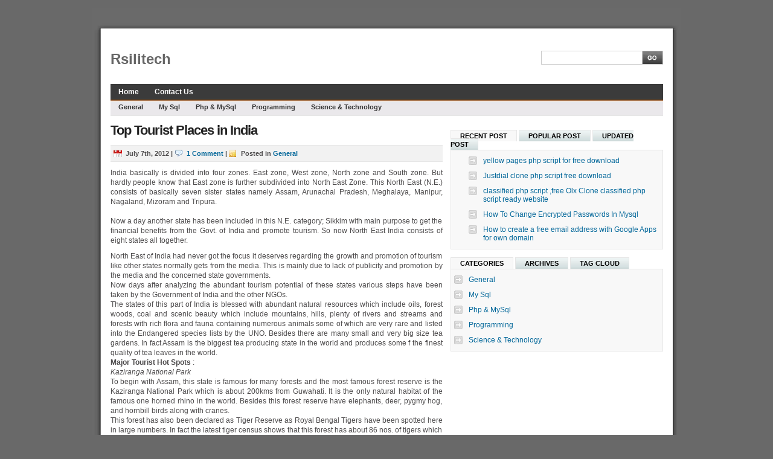

--- FILE ---
content_type: text/html; charset=utf-8
request_url: https://rslink.in/219/
body_size: 14762
content:
<!DOCTYPE html>
<html>
<head profile="http://gmpg.org/xfn/11">
  <meta name="viewport" content="width=device-width, initial-scale=1">
<meta http-equiv="content-type" content="text/html; charset=utf-8">
  <meta name="dgm-site-verification" content="758-5hGVzXHVBiuwELHEz7MkyiwEfVJdFR">
  <title>Rsilitech » Blog Archive Top Tourist Places in India » Rsilitech</title>
  <link rel="stylesheet" href="/wp-content/themes/DigitalStatement/style.css" type="text/css" media="screen">
  <link rel="alternate" type="application/rss+xml" title="Rsilitech RSS Feed" href="/feed/">
  <link rel="pingback" href="/xmlrpc.php">
  <link rel="stylesheet" href="/wp-content/themes/DigitalStatement/tab.css" type="text/css" media="screen">
  <script type="text/javascript" src="/wp-content/themes/DigitalStatement/js/tabber.js"></script>
  <script type="text/javascript">

  document.write('<style type="text/css">.tabber{display:none;}<\/style>');

  </script>
  <script type="text/javascript" src="/wp-content/themes/DigitalStatement/js/mootools.svn.js"></script>
  <script type="text/javascript">

  window.addEvent('domready', function(){

  var mySlide = new Fx.Slide('top-panel').hide();

  $('toggle').addEvent('click', function(e){

  e = new Event(e);

  mySlide.toggle();

  e.stop();

  });

  });

  </script>
  <script type="text/javascript" src="/wp-includes/js/jquery/jquery.js"></script>
  <link href="/wp-content/themes/DigitalStatement/js/fancybox/fancy.css" media="screen" rel="stylesheet" type="text/css">
  <script src="/wp-content/themes/DigitalStatement/js/fancybox/jquery.fancybox-1.0.0.js" type="text/javascript"></script>
  <script type="text/javascript">

  jQuery(document).ready(function($) {

  $("a.zoom[href$=.jpg]").fancybox(); 

  $("a.tt-flickr[href$=.jpg]").fancybox();

  });

  </script>
  <link rel="stylesheet" href="/wp-content/themes/DigitalStatement/js/smoothgallery/css/jd.gallery.css" type="text/css" media="screen">
  <script type="text/javascript" src="/wp-content/themes/DigitalStatement/js/smoothgallery/scripts/mootools.v1.11.js"></script>
  <script type="text/javascript" src="/wp-content/themes/DigitalStatement/js/smoothgallery/scripts/jd.gallery.js"></script>
  <meta name="description" content="India basically is divided into four zones. East zone, West zone, North zone and South zone. But hardly people know that East zone is further subdivided into North East Zone. This North East (N.E.">
  <meta name="keywords" content="general">
  <meta property="og:title" content="Top Tourist Places in India">
  <meta property="og:url" content="https://rslink.in/219/">
  <meta property="og:description" content="India basically is divided into four zones. East zone, West zone, North zone and South zone. But hardly people know that East zone is further subdivided into North East Zone. This North East (N.E.">
  <meta property="og:locale" content="en_US">
  <meta property="og:site_name" content="Rsilitech">
  <meta property="og:type" content="article">
  <meta property="article:published_time" content="2012-07-07T11:47:21+00:00">
  <meta property="article:modified_time" content="2012-07-07T11:49:20+00:00">
  <meta property="article:section" content="general">
  <meta property="article:author" content="Blogger">
  <meta property="article:tag" content="general">
  <link rel="canonical" href="/219/">
  <meta property="og:locale" content="en_US">
  <meta property="og:title" content="Top Tourist Places in India - Rsilitech">
  <meta property="og:url" content="https://rslink.in/219/">
  <meta property="og:site_name" content="Rsilitech">
  <meta property="og:type" content="article">
  <meta property="og:image" content="http://trak.in/wp-content/uploads/2010/04/TajMahal.jpg">
  <meta property="og:image" content="http://trak.in/wp-content/uploads/2010/04/Jaipur.jpg">
  <meta property="og:image" content="http://trak.in/wp-content/uploads/2010/04/Goa.jpg">
  <meta property="og:image" content="http://trak.in/wp-content/uploads/2010/04/kashmir.jpg">
  <meta property="og:image" content="http://trak.in/wp-content/uploads/2010/04/kanyakumari.jpg">
  <meta property="og:image" content="http://trak.in/wp-content/uploads/2010/04/Keralabackwaters.jpg">
  <meta property="og:image" content="http://trak.in/wp-content/uploads/2010/04/QutubMinar.jpg">
  <meta property="og:image" content="http://trak.in/wp-content/uploads/2010/04/AjanthaEllora.jpg">
  <meta property="og:image" content="http://trak.in/wp-content/uploads/2010/04/darjeeling.jpg">
  <meta property="og:image" content="http://trak.in/wp-content/uploads/2010/04/mysorepalace.jpg">
  <link rel="alternate" type="application/rss+xml" title="Rsilitech » Top Tourist Places in India Comments Feed" href="/219/feed/">
  <link rel="stylesheet" id="cntctfrmStylesheet-css" href="/wp-content/plugins/contact-form-plugin/css/style.css" type="text/css" media="all">
  <script type="text/javascript" src="/wp-includes/js/tinymce/tiny_mce.js"></script>
  <script type="text/javascript" src="/wp-includes/js/tinymce/langs/wp-langs-en.js"></script>
  <script type="text/javascript" src="/wp-content/plugins/tinymcecomments/comment-reply.dev.js"></script>
  <link rel="EditURI" type="application/rsd+xml" title="RSD" href="/xmlrpc.php">
  <link rel="wlwmanifest" type="application/wlwmanifest+xml" href="/wp-includes/wlwmanifest.xml">
  <link rel="shortlink" href="/?p=219">
  <style type="text/css">
                .ads {
                        position: relative;
                        text-align: center;             
                        clear: both;
                }
  </style>
  <script type="text/javascript">
  //<![CDATA[
  function newsletter_check(f) {
    var re = /^([a-zA-Z0-9_\.\-\+])+\@(([a-zA-Z0-9\-]{1,})+\.)+([a-zA-Z0-9]{2,})+$/;
    if (!re.test(f.elements["ne"].value)) {
        alert("Your email seems wrong, check it please.");
        return false;
    }
    if (f.elements["ny"] && !f.elements["ny"].checked) {
        alert("You must accept the privacy informative to subscribe.");
        return false;
    }
    return true;
  }
  //]]>
  </script>
  <style type="text/css"></style>
  <script type="text/javascript">
      /* <![CDATA[ */
      function brstonewline(element_id, html, body) {
              html = html.replace(/<br\s*\/>/gi, "\n");
              return html;
           }
           
           function insertHTML(html) {
              tinyMCE.execCommand("mceInsertContent",false, html);
           }
           
      tinyMCEPreInit = {
              base : "https://rslink.in/wp-includes/js/tinymce",
              suffix : "",
              query : "ver=20081129",
              mceInit : {mode:"exact"   ,elements:"comment"     ,theme:"advanced"       ,theme_advanced_buttons1:"bold,italic,underline,|,strikethrough,|,bullist,numlist,|,undo,redo,|,link,unlink,|,removeformat"     ,theme_advanced_buttons2:""     ,theme_advanced_buttons3:""     ,theme_advanced_toolbar_location:"top"  ,theme_advanced_toolbar_align:"left"    ,theme_advanced_statusbar_location:"none"       ,theme_advanced_resizing:"false"        ,theme_advanced_resize_horizontal:""    ,theme_advanced_disable:"code"  ,force_p_newlines:""    ,force_br_newlines:"1"  ,forced_root_block:"p"  ,gecko_spellcheck:"1"   ,skin:"default" ,content_css:"https://rslink.in/wp-includes/js/tinymce/plugins/wordpress/wordpress.css"  ,directionality:"ltr"   ,save_callback:"brstonewline"   ,entity_encoding:"raw"  ,plugins:""     ,language:"en"  },

              go : function() {
                      var t = this, sl = tinymce.ScriptLoader, ln = t.mceInit.language, th = t.mceInit.theme, pl = t.mceInit.plugins;

                      sl.markDone(t.base + '/langs/' + ln + '.js');

                      sl.markDone(t.base + '/themes/' + th + '/langs/' + ln + '.js');
                      sl.markDone(t.base + '/themes/' + th + '/langs/' + ln + '_dlg.js');

                      tinymce.each(pl.split(','), function(n) {
                              if (n && n.charAt(0) != '-') {
                                      sl.markDone(t.base + '/plugins/' + n + '/langs/' + ln + '.js');
                                      sl.markDone(t.base + '/plugins/' + n + '/langs/' + ln + '_dlg.js');
                              }
                      });
              },

              load_ext : function(url,lang) {
                      var sl = tinymce.ScriptLoader;

                      sl.markDone(url + '/langs/' + lang + '.js');
                      sl.markDone(url + '/langs/' + lang + '_dlg.js');
              }
      };
      
      var subBtn = document.getElementById("submit");
           if (subBtn != null) {
              subBtn.onclick=function() {
                 var inst = tinyMCE.getInstanceById("comment");
                 document.getElementById("comment").value = inst.getContent();
                 document.getElementById("commentform").submit();
                 return false;
              }
           }
           tinyMCEPreInit.go();
      tinyMCE.init(tinyMCEPreInit.mceInit);
      /* ]]> */
  </script>
  <link rel="stylesheet" href="/wp-content/plugins/wp-page-numbers/classic/wp-page-numbers.css" type="text/css" media="screen">
  <style type="text/css">
  #submit {display:none;}
  </style>
</head>
<body>  <ins data-ad-channel="b1abb8ba140ddacf357f0dd10203906a" data-biqdiq-init></ins>

  <div id="top-panel"></div>
  <div id="sub-panel"></div>
  <div class="clearfloat"></div>
<br>
  <div id="top-wrap">
    <div id="infobar">
      <div id="browse"></div>
      <div id="rss"></div>
    </div>
  </div>
  <div id="wrapper">
    <div id="frame">
      <div id="header">
        <div id="logo">
          <h1><a href="/">Rsilitech</a></h1>
        </div>
        <div id="searchbox">
          <form method="get" id="searchform" action="https://rslink.in/" name="searchform">
            <input type="text" value="" name="s" id="s" class="swap_value"> <input type="image" src="/wp-content/themes/DigitalStatement/images/go.gif" id="go" alt="Search" title="Search">
          </form>
        </div>
      </div>
      <div id="nav">
        <ul>
          <li>
            <a href="/" class="on">Home</a>
          </li>
          <li class="page_item page-item-9">
            <a href="/contact-us/">Contact Us</a>
          </li>
        </ul>
        <div class="clearfloat"></div>
        <ul id="cat">
          <li class="cat-item cat-item-8">
            <a href="/category/general/" title="View all posts filed under General">General</a>
          </li>
          <li class="cat-item cat-item-1">
            <a href="/category/my-sql/" title="About My Sql">My Sql</a>
          </li>
          <li class="cat-item cat-item-3">
            <a href="/category/php/" title="View all posts filed under Php & MySql">Php & MySql</a>
          </li>
          <li class="cat-item cat-item-9">
            <a href="/category/programming-of-c-c-java-ectc/" title="View all posts filed under Programming">Programming</a>
          </li>
          <li class="cat-item cat-item-11">
            <a href="/category/technology/" title="View all posts filed under Science & Technology">Science & Technology</a>
          </li>
        </ul>
      </div>
      <div id="content">
        <div id="left">
          <div class="entry">
            <div class="post" id="post-219">
              <h2><a href="/219/" rel="bookmark" title="Permanent Link: Top Tourist Places in India">Top Tourist Places in India</a></h2>
              <div class="allinfos">
                <span class="date">July 7th, 2012</span> | <span class="comments"><a href="#comments">1 Comment</a></span> | <span class="category">Posted in <a href="/category/general/" title="View all posts in General" rel="category tag">General</a></span>
              </div>
<span class="content"></span>
              <div>
                <span class="content">India basically is divided into four zones. East zone, West zone, North zone and South zone. But hardly people know that East zone is further subdivided into North East Zone. This North East (N.E.) consists of basically seven sister states namely Assam, Arunachal Pradesh, Meghalaya, Manipur, Nagaland, Mizoram and Tripura.<br>
                <br></span>
                <div>
                  <span class="content"></span>
                </div>
                <p><span class="content">Now a day another state has been included in this N.E. category; Sikkim with main purpose to get the financial benefits from the Govt. of India and promote tourism. So now North East India consists of eight states all together.</span></p>
              </div>
              <div>
                <span class="content">North East of India had never got the focus it deserves regarding the growth and promotion of tourism like other states normally gets from the media. This is mainly due to lack of publicity and promotion by the media and the concerned state governments.</span>
              </div>
              <div>
                <span class="content">Now days after analyzing the abundant tourism potential of these states various steps have been taken by the Government of India and the other NGOs.</span>
              </div>
              <div>
                <span class="content">The states of this part of India is blessed with abundant natural resources which include oils, forest woods, coal and scenic beauty which include mountains, hills, plenty of rivers and streams and forests with rich flora and fauna containing numerous animals some of which are very rare and listed into the Endangered species lists by the UNO. Besides there are many small and very big size tea gardens. In fact Assam is the biggest tea producing state in the world and produces some f the finest quality of tea leaves in the world.<br>
                <strong>Major Tourist Hot Spots</strong> :<br>
                <em>Kaziranga National Park</em></span>
              </div>
              <div>
                <span class="content">To begin with Assam, this state is famous for many forests and the most famous forest reserve is the Kaziranga National Park which is about 200kms from Guwahati. It is the only natural habitat of the famous one horned rhino in the world. Besides this forest reserve have elephants, deer, pygmy hog, and hornbill birds along with cranes.</span>
              </div>
              <div>
                <span class="content">This forest has also been declared as Tiger Reserve as Royal Bengal Tigers have been spotted here in large numbers. In fact the latest tiger census shows that this forest has about 86 nos. of tigers which is highest in India in respect of density of the animal</span>
              </div>
              <div>
                <span class="content">There are over 1500 number of rhinos. Here the famous elephant grass which is so tall that even elephants can hide there is found here.</span>
              </div>
              <div>
                <span class="content"></span>
              </div>
              <div>
                <span class="content">It is one of the significant natural habitats for conservation of biological biodiversity of universal value. The values and criteria made Kaziranga National Park to get inscribed in the World Heritage Site List 1985. The Kaziranga National Park area consists of 429.93 Sq.Km. with an additional area of 429.40 Sq.Km. and situated in the two districts of Assam, namely Golaghat and Nagaon. The total area of the park within Nagaon district is 175 Sq.Km., out of which 135 Sq.Km. falls under Bagori Forest Range office and 40 Sq.Km. falls within Ghorakati Forest Range office.</span>
              </div>
              <div>
                <span class="content"><strong>Location</strong></span>
              </div>
              <div>
                <span class="content"></span>
              </div>
              <div>
                <span class="content">Middle Assam in North East India</span>
              </div>
              <div>
                <span class="content">Latitude:- 26°30 N to 26°45 N</span>
              </div>
              <div>
                <span class="content">Longitude:- 93°08 E to 93°36 E</span>
              </div>
              <div>
                <span class="content">Climate:- Sub-Tropical Monsoon with average rainfall of 1320 mm and  temperature ranging from 8° C in Winter to 38° C in Summer</span>
              </div>
              <div>
                <span class="content"></span>
              </div>
              <div>
                <span class="content"></span>
              </div>
              <div>
                <span class="content"></span>
              </div>
              <div>
                <span class="content"></span>
              </div>
              <div>
                <span class="content">Located on the banks of the mighty Brahmaputra River in the far North East of India, Assam, Kaziranga National Park covers an area of approximately 430-sq-kms with its swamps and tall thickets of elephant grass making it the ideal habitat for the Indian One-Horned Rhino. Due to limitless poaching of this prehistoric survivor, the Kaziranga National Park was declared a wildlife sanctuary in 1940.</span>
              </div>
              <div>
                <span class="content"></span>
              </div>
              <div>
                <span class="content"></span>
              </div>
              <div>
                <span class="content"><strong>Major Wildlife Attractions of Kaziranga Wildlife Sanctuary</strong></span>
              </div>
              <div>
                <span class="content"></span>
              </div>
              <div>
                <span class="content">Beside of course the great one horned Indian Rhino, the other major wild attractions include a large population of Indian Elephants, Indian Bison, Swamp Deer or Barasingha, Hog Deer, Sloth Bears, Tigers, Leopard Cats, Jungle Cats, Otters, Hog Badgers, Capped Langurs, Hoolock Gibbons, Wild Boar, Jackal, Wild Buffalo, Pythons, Monitor Lizards, etc.</span>
              </div>
              <div>
                <span class="content"></span>
              </div>
              <div>
                <span class="content">Kaziranga National Park is a birding paradise; the grasslands are a raptor country that can be seen on safari makes a remarkable experience.  These include the Oriental Honey Buzzard, Black-Shouldered Kite, Black Kite, Brahminy Kite, Pallas’s Fishing Eagle, White Tailed Eagle, Grey-Headed Fishing Eagle, Himalayan Griffon, etc. Huge numbers of migratory birds descend on the parks lakes and marshy areas during winters, including Greylag Geese, Bar-Headed Geese, Ruddy Shelduck, Gadwall, Falcated Duck, Red-Crested Pochard and Northern Shoveller.</span>
              </div>
              <div>
                <span class="content"></span>
              </div>
              <div>
                <span class="content"></span>
              </div>
              <div>
                <span class="content"><strong>Best Time to Visit Kaziranga National Park</strong></span>
              </div>
              <div>
                <span class="content"></span>
              </div>
              <div>
                <span class="content">Kaziranga’s visiting season is from mid-November to early April months. During the monsoons, the Brahmaputra River bursts its banks, flooding the low-lying grasslands and causing animals to migrate from one area to another within the Kaziranga National Park.</span>
              </div>
              <div>
                <span class="content"></span>
              </div>
              <div>
                <span class="content"></span>
              </div>
              <div>
                <span class="content"><strong>Places to stay at Kaziranga</strong></span>
              </div>
              <div>
                <span class="content"></span>
              </div>
              <div>
                <span class="content"><strong>  Wild grass Resort</strong></span>
              </div>
              <div>
                <span class="content"></span>
              </div>
              <div>
                <span class="content">Location :</span>
              </div>
              <div>
                <span class="content"></span>
              </div>
              <div>
                <span class="content">The Wild Grass lodge is located outside Kaziranga National Park area and is about 200-kms away from Guwahati. Built in an attractive rural style kind of architeture, the resort’s surrounding ground is covered with more than 40 species of trees over 200 species of shrubs, creepers and climbers</span>
              </div>
              <div>
                <span class="content"></span>
              </div>
              <div>
                <span class="content">Accommodation Facilities:</span>
              </div>
              <div>
                <span class="content"></span>
              </div>
              <div>
                <span class="content">Wild Grass Jungle Lodge provides 18 double rooms in 2 jungle lodges. Wild Grass Tented Camp provides accommodation in three tents pegged under a high thatched roof amidst an ambience of ruins. The rooms in the Jungle Lodge have attached bathrooms with hot & cold water facilties. Tented Camp has common convenience of bathroom and showers with modern tiles and hot & cold water facility.</span>
              </div>
              <div>
                <span class="content"></span>
              </div>
              <div>
                <span class="content">Food Services:</span>
              </div>
              <div>
                <span class="content">There is a provision of three meals a day, which includes tea and coffee on request.</span>
              </div>
              <div>
                <span class="content">Sports & Leisure Activites:</span>
              </div>
              <div>
                <span class="content"></span>
              </div>
              <div>
                <span class="content">• Tour visits to the village and tea garden with prior permission.</span>
              </div>
              <div>
                <span class="content">• Visits to the tribal village and nature treks.</span>
              </div>
              <div>
                <span class="content">• Wildlife viewing on a jeep safari with a guide.</span>
              </div>
              <div>
                <span class="content">• Breakfast & packed lunch upon departure from the resort.</span>
              </div>
              <div>
                <span class="content"></span>
              </div>
              <div>
                <span class="content"><strong>Bonhabi Resort</strong></span>
              </div>
              <div>
                <span class="content"></span>
              </div>
              <div>
                <span class="content">Welcome to Bonhabi for a cosy & exotic holiday with family.</span>
              </div>
              <div>
                <span class="content"></span>
              </div>
              <div>
                <span class="content">It is an ardent desire 7 the dream of some one with a spirited mind coupled with a mission to make a home away from home for an ideal & wonderful retreat. The total strength of Bonhabi lies on those people who dedicate their service & never5 hestiate to give you assurance for a cosy & homely stay with total security.You will be pleased to find you are more at home than ever.</span>
              </div>
              <div>
                <span class="content"></span>
              </div>
              <div>
                <span class="content">Bonhabi is an exotic tourist destination amidst all scenic beauty of nature. Located at Bagarijuri, 1 No. Kohora Gaon Kaziranga, just one minute away from the main gate of Kaziranga National Park.The resort is a prefect blend of tradition & modernity. It is colorful yet traditional with 8 cottages which are large airy & very modern in their layout.Maginficent views of tropical rainforest bordered with paddy fields are the norm for every cottage.The counter point of traditional furniture is pleasing & the standard spongy beds look inviting.The most important extension of each cottage is its Bathroom with all modern facilities. The cottages are synonymous with luxury & equipped with a large & majestic lobby adorned with ethnic yet modern furniture to bring in a gorgeous splendid look & a multi cuisine restaurant specailising in ethnic foods.We also take pride in regular arrangement of glimpses of the diverse culture of the region through folk art forms. We have ample arrangement for Elephant & Jeep safari inside the Kaziranga National Park where the rat race is far away from your mind.</span>
              </div>
              <div>
                <span class="content"></span>
              </div>
              <div>
                <span class="content">Access :</span>
              </div>
              <div>
                <span class="content"></span>
              </div>
              <div>
                <span class="content">By air :</span>
              </div>
              <div>
                <span class="content"></span>
              </div>
              <div>
                <span class="content">The nearest point of entry via air is the Airport at Jorhat (approximately 98 km ). Regular flights available from New Delhi, Calcutta & Mumbai.</span>
              </div>
              <div>
                <span class="content"></span>
              </div>
              <div>
                <span class="content">By Road:</span>
              </div>
              <div>
                <span class="content"></span>
              </div>
              <div>
                <span class="content">The journey from Guwahati to Kaziranga can also be undertaken by road over a distance of 239 km approximately & Guwahati is well connected with all major cities of India.</span>
              </div>
              <div>
                <span class="content"></span>
              </div>
              <div>
                <span class="content"><strong>Aranya Resort</strong></span>
              </div>
              <div>
                <span class="content"></span>
              </div>
              <div>
                <span class="content">The Aranya Forest Lodge run by the Assam government are 3 km from the park entrance at Mihimukh. The Aranya Forest Lodge spread in 7 acres. The lodges have A/C and non A/C rooms furnished with modern accessories and attached bathroom with running hot / cold water.</span>
              </div>
              <div>
                <span class="content">Riding elephants are available at the Mihimukh entrance.</span>
              </div>
              <div>
                <span class="content"></span>
              </div>
              <div>
                <span class="content">Besides these there are numerous small cottages spread in an around the sanctuary.<br>
                <br></span>
                <div>
                  <span class="content">India basically is divided into four zones. East zone, West zone, North zone and South zone. But hardly people know that East zone is further subdivided into North East Zone. This North East (N.E.) consists of basically seven sister states namely Assam, Arunachal Pradesh, Meghalaya, Manipur, Nagaland, Mizoram and Tripura.<br>
                  <br></span>
                  <div>
                    <span class="content"></span>
                  </div>
                  <p><span class="content">Now a day another state has been included in this N.E. category; Sikkim with main purpose to get the financial benefits from the Govt. of India and promote tourism. So now North East India consists of eight states all together.</span></p>
                </div>
                <div>
                  <span class="content">North East of India had never got the focus it deserves regarding the growth and promotion of tourism like other states normally gets from the media. This is mainly due to lack of publicity and promotion by the media and the concerned state governments.</span>
                </div>
                <div>
                  <span class="content">Now days after analyzing the abundant tourism potential of these states various steps have been taken by the Government of India and the other NGOs.</span>
                </div>
                <div>
                  <span class="content">The states of this part of India is blessed with abundant natural resources which include oils, forest woods, coal and scenic beauty which include mountains, hills, plenty of rivers and streams and forests with rich flora and fauna containing numerous animals some of which are very rare and listed into the Endangered species lists by the UNO. Besides there are many small and very big size tea gardens. In fact Assam is the biggest tea producing state in the world and produces some f the finest quality of tea leaves in the world.<br>
                  <strong>Major Tourist Hot Spots</strong> :<br>
                  <em>Kaziranga National Park</em></span>
                </div>
                <div>
                  <span class="content">To begin with Assam, this state is famous for many forests and the most famous forest reserve is the Kaziranga National Park which is about 200kms from Guwahati. It is the only natural habitat of the famous one horned rhino in the world. Besides this forest reserve have elephants, deer, pygmy hog, and hornbill birds along with cranes.</span>
                </div>
                <div>
                  <span class="content">This forest has also been declared as Tiger Reserve as Royal Bengal Tigers have been spotted here in large numbers. In fact the latest tiger census shows that this forest has about 86 nos. of tigers which is highest in India in respect of density of the animal</span>
                </div>
                <div>
                  <span class="content">There are over 1500 number of rhinos. Here the famous elephant grass which is so tall that even elephants can hide there is found here.</span>
                </div>
                <div>
                  <span class="content"></span>
                </div>
                <div>
                  <span class="content">It is one of the significant natural habitats for conservation of biological biodiversity of universal value. The values and criteria made Kaziranga National Park to get inscribed in the World Heritage Site List 1985. The Kaziranga National Park area consists of 429.93 Sq.Km. with an additional area of 429.40 Sq.Km. and situated in the two districts of Assam, namely Golaghat and Nagaon. The total area of the park within Nagaon district is 175 Sq.Km., out of which 135 Sq.Km. falls under Bagori Forest Range office and 40 Sq.Km. falls within Ghorakati Forest Range office.</span>
                </div>
                <div>
                  <span class="content"><strong>Location</strong></span>
                </div>
                <div>
                  <span class="content"></span>
                </div>
                <div>
                  <span class="content">Middle Assam in North East India</span>
                </div>
                <div>
                  <span class="content">Latitude:- 26°30 N to 26°45 N</span>
                </div>
                <div>
                  <span class="content">Longitude:- 93°08 E to 93°36 E</span>
                </div>
                <div>
                  <span class="content">Climate:- Sub-Tropical Monsoon with average rainfall of 1320 mm and  temperature ranging from 8° C in Winter to 38° C in Summer</span>
                </div>
                <div>
                  <span class="content"></span>
                </div>
                <div>
                  <span class="content"></span>
                </div>
                <div>
                  <span class="content"></span>
                </div>
                <div>
                  <span class="content"></span>
                </div>
                <div>
                  <span class="content">Located on the banks of the mighty Brahmaputra River in the far North East of India, Assam, Kaziranga National Park covers an area of approximately 430-sq-kms with its swamps and tall thickets of elephant grass making it the ideal habitat for the Indian One-Horned Rhino. Due to limitless poaching of this prehistoric survivor, the Kaziranga National Park was declared a wildlife sanctuary in 1940.</span>
                </div>
                <div>
                  <span class="content"></span>
                </div>
                <div>
                  <span class="content"></span>
                </div>
                <div>
                  <span class="content"><strong>Major Wildlife Attractions of Kaziranga Wildlife Sanctuary</strong></span>
                </div>
                <div>
                  <span class="content"></span>
                </div>
                <div>
                  <span class="content">Beside of course the great one horned Indian Rhino, the other major wild attractions include a large population of Indian Elephants, Indian Bison, Swamp Deer or Barasingha, Hog Deer, Sloth Bears, Tigers, Leopard Cats, Jungle Cats, Otters, Hog Badgers, Capped Langurs, Hoolock Gibbons, Wild Boar, Jackal, Wild Buffalo, Pythons, Monitor Lizards, etc.</span>
                </div>
                <div>
                  <span class="content"></span>
                </div>
                <div>
                  <span class="content">Kaziranga National Park is a birding paradise; the grasslands are a raptor country that can be seen on safari makes a remarkable experience.  These include the Oriental Honey Buzzard, Black-Shouldered Kite, Black Kite, Brahminy Kite, Pallas’s Fishing Eagle, White Tailed Eagle, Grey-Headed Fishing Eagle, Himalayan Griffon, etc. Huge numbers of migratory birds descend on the parks lakes and marshy areas during winters, including Greylag Geese, Bar-Headed Geese, Ruddy Shelduck, Gadwall, Falcated Duck, Red-Crested Pochard and Northern Shoveller.</span>
                </div>
                <div>
                  <span class="content"></span>
                </div>
                <div>
                  <span class="content"></span>
                </div>
                <div>
                  <span class="content"><strong>Best Time to Visit Kaziranga National Park</strong></span>
                </div>
                <div>
                  <span class="content"></span>
                </div>
                <div>
                  <span class="content">Kaziranga’s visiting season is from mid-November to early April months. During the monsoons, the Brahmaputra River bursts its banks, flooding the low-lying grasslands and causing animals to migrate from one area to another within the Kaziranga National Park.</span>
                </div>
                <div>
                  <span class="content"></span>
                </div>
                <div>
                  <span class="content"></span>
                </div>
                <div>
                  <span class="content"><strong>Places to stay at Kaziranga</strong></span>
                </div>
                <div>
                  <span class="content"></span>
                </div>
                <div>
                  <span class="content"><strong>  Wild grass Resort</strong></span>
                </div>
                <div>
                  <span class="content"></span>
                </div>
                <div>
                  <span class="content">Location :</span>
                </div>
                <div>
                  <span class="content"></span>
                </div>
                <div>
                  <span class="content">The Wild Grass lodge is located outside Kaziranga National Park area and is about 200-kms away from Guwahati. Built in an attractive rural style kind of architeture, the resort’s surrounding ground is covered with more than 40 species of trees over 200 species of shrubs, creepers and climbers</span>
                </div>
                <div>
                  <span class="content"></span>
                </div>
                <div>
                  <span class="content">Accommodation Facilities:</span>
                </div>
                <div>
                  <span class="content"></span>
                </div>
                <div>
                  <span class="content">Wild Grass Jungle Lodge provides 18 double rooms in 2 jungle lodges. Wild Grass Tented Camp provides accommodation in three tents pegged under a high thatched roof amidst an ambience of ruins. The rooms in the Jungle Lodge have attached bathrooms with hot & cold water facilties. Tented Camp has common convenience of bathroom and showers with modern tiles and hot & cold water facility.</span>
                </div>
                <div>
                  <span class="content"></span>
                </div>
                <div>
                  <span class="content">Food Services:</span>
                </div>
                <div>
                  <span class="content">There is a provision of three meals a day, which includes tea and coffee on request.</span>
                </div>
                <div>
                  <span class="content">Sports & Leisure Activites:</span>
                </div>
                <div>
                  <span class="content"></span>
                </div>
                <div>
                  <span class="content">• Tour visits to the village and tea garden with prior permission.</span>
                </div>
                <div>
                  <span class="content">• Visits to the tribal village and nature treks.</span>
                </div>
                <div>
                  <span class="content">• Wildlife viewing on a jeep safari with a guide.</span>
                </div>
                <div>
                  <span class="content">• Breakfast & packed lunch upon departure from the resort.</span>
                </div>
                <div>
                  <span class="content"></span>
                </div>
                <div>
                  <span class="content"><strong>Bonhabi Resort</strong></span>
                </div>
                <div>
                  <span class="content"></span>
                </div>
                <div>
                  <span class="content">Welcome to Bonhabi for a cosy & exotic holiday with family.</span>
                </div>
                <div>
                  <span class="content"></span>
                </div>
                <div>
                  <span class="content">It is an ardent desire 7 the dream of some one with a spirited mind coupled with a mission to make a home away from home for an ideal & wonderful retreat. The total strength of Bonhabi lies on those people who dedicate their service & never5 hestiate to give you assurance for a cosy & homely stay with total security.You will be pleased to find you are more at home than ever.</span>
                </div>
                <div>
                  <span class="content"></span>
                </div>
                <div>
                  <span class="content">Bonhabi is an exotic tourist destination amidst all scenic beauty of nature. Located at Bagarijuri, 1 No. Kohora Gaon Kaziranga, just one minute away from the main gate of Kaziranga National Park.The resort is a prefect blend of tradition & modernity. It is colorful yet traditional with 8 cottages which are large airy & very modern in their layout.Maginficent views of tropical rainforest bordered with paddy fields are the norm for every cottage.The counter point of traditional furniture is pleasing & the standard spongy beds look inviting.The most important extension of each cottage is its Bathroom with all modern facilities. The cottages are synonymous with luxury & equipped with a large & majestic lobby adorned with ethnic yet modern furniture to bring in a gorgeous splendid look & a multi cuisine restaurant specailising in ethnic foods.We also take pride in regular arrangement of glimpses of the diverse culture of the region through folk art forms. We have ample arrangement for Elephant & Jeep safari inside the Kaziranga National Park where the rat race is far away from your mind.</span>
                </div>
                <div>
                  <span class="content"></span>
                </div>
                <div>
                  <span class="content">Access :</span>
                </div>
                <div>
                  <span class="content"></span>
                </div>
                <div>
                  <span class="content">By air :</span>
                </div>
                <div>
                  <span class="content"></span>
                </div>
                <div>
                  <span class="content">The nearest point of entry via air is the Airport at Jorhat (approximately 98 km ). Regular flights available from New Delhi, Calcutta & Mumbai.</span>
                </div>
                <div>
                  <span class="content"></span>
                </div>
                <div>
                  <span class="content">By Road:</span>
                </div>
                <div>
                  <span class="content"></span>
                </div>
                <div>
                  <span class="content">The journey from Guwahati to Kaziranga can also be undertaken by road over a distance of 239 km approximately & Guwahati is well connected with all major cities of India.</span>
                </div>
                <div>
                  <span class="content"></span>
                </div>
                <div>
                  <span class="content"><strong>Aranya Resort</strong></span>
                </div>
                <div>
                  <span class="content"></span>
                </div>
                <div>
                  <span class="content">The Aranya Forest Lodge run by the Assam government are 3 km from the park entrance at Mihimukh. The Aranya Forest Lodge spread in 7 acres. The lodges have A/C and non A/C rooms furnished with modern accessories and attached bathroom with running hot / cold water.</span>
                </div>
                <div>
                  <span class="content">Riding elephants are available at the Mihimukh entrance.</span>
                </div>
                <div>
                  <span class="content"></span>
                </div>
                <div>
                  <span class="content">Besides these there are numerous small cottages spread in an around the sanctuary.<br>
                  <br></span>
                  <div>
                    <span class="content">India basically is divided into four zones. East zone, West zone, North zone and South zone. But hardly people know that East zone is further subdivided into North East Zone. This North East (N.E.) consists of basically seven sister states namely Assam, Arunachal Pradesh, Meghalaya, Manipur, Nagaland, Mizoram and Tripura.<br>
                    <br></span>
                    <div>
                      <span class="content"></span>
                    </div>
                    <p><span class="content">Now a day another state has been included in this N.E. category; Sikkim with main purpose to get the financial benefits from the Govt. of India and promote tourism. So now North East India consists of eight states all together.</span></p>
                  </div>
                  <div>
                    <span class="content">North East of India had never got the focus it deserves regarding the growth and promotion of tourism like other states normally gets from the media. This is mainly due to lack of publicity and promotion by the media and the concerned state governments.</span>
                  </div>
                  <div>
                    <span class="content">Now days after analyzing the abundant tourism potential of these states various steps have been taken by the Government of India and the other NGOs.</span>
                  </div>
                  <div>
                    <span class="content">The states of this part of India is blessed with abundant natural resources which include oils, forest woods, coal and scenic beauty which include mountains, hills, plenty of rivers and streams and forests with rich flora and fauna containing numerous animals some of which are very rare and listed into the Endangered species lists by the UNO. Besides there are many small and very big size tea gardens. In fact Assam is the biggest tea producing state in the world and produces some f the finest quality of tea leaves in the world.<br>
                    <strong>Major Tourist Hot Spots</strong> :<br>
                    <em>Kaziranga National Park</em></span>
                  </div>
                  <div>
                    <span class="content">To begin with Assam, this state is famous for many forests and the most famous forest reserve is the Kaziranga National Park which is about 200kms from Guwahati. It is the only natural habitat of the famous one horned rhino in the world. Besides this forest reserve have elephants, deer, pygmy hog, and hornbill birds along with cranes.</span>
                  </div>
                  <div>
                    <span class="content">This forest has also been declared as Tiger Reserve as Royal Bengal Tigers have been spotted here in large numbers. In fact the latest tiger census shows that this forest has about 86 nos. of tigers which is highest in India in respect of density of the animal</span>
                  </div>
                  <div>
                    <span class="content">There are over 1500 number of rhinos. Here the famous elephant grass which is so tall that even elephants can hide there is found here.</span>
                  </div>
                  <div>
                    <span class="content"></span>
                  </div>
                  <div>
                    <span class="content">It is one of the significant natural habitats for conservation of biological biodiversity of universal value. The values and criteria made Kaziranga National Park to get inscribed in the World Heritage Site List 1985. The Kaziranga National Park area consists of 429.93 Sq.Km. with an additional area of 429.40 Sq.Km. and situated in the two districts of Assam, namely Golaghat and Nagaon. The total area of the park within Nagaon district is 175 Sq.Km., out of which 135 Sq.Km. falls under Bagori Forest Range office and 40 Sq.Km. falls within Ghorakati Forest Range office.</span>
                  </div>
                  <div>
                    <span class="content"><strong>Location</strong></span>
                  </div>
                  <div>
                    <span class="content"></span>
                  </div>
                  <div>
                    <span class="content">Middle Assam in North East India</span>
                  </div>
                  <div>
                    <span class="content">Latitude:- 26°30 N to 26°45 N</span>
                  </div>
                  <div>
                    <span class="content">Longitude:- 93°08 E to 93°36 E</span>
                  </div>
                  <div>
                    <span class="content">Climate:- Sub-Tropical Monsoon with average rainfall of 1320 mm and  temperature ranging from 8° C in Winter to 38° C in Summer</span>
                  </div>
                  <div>
                    <span class="content"></span>
                  </div>
                  <div>
                    <span class="content"></span>
                  </div>
                  <div>
                    <span class="content"></span>
                  </div>
                  <div>
                    <span class="content"></span>
                  </div>
                  <div>
                    <span class="content">Located on the banks of the mighty Brahmaputra River in the far North East of India, Assam, Kaziranga National Park covers an area of approximately 430-sq-kms with its swamps and tall thickets of elephant grass making it the ideal habitat for the Indian One-Horned Rhino. Due to limitless poaching of this prehistoric survivor, the Kaziranga National Park was declared a wildlife sanctuary in 1940.</span>
                  </div>
                  <div>
                    <span class="content"></span>
                  </div>
                  <div>
                    <span class="content"></span>
                  </div>
                  <div>
                    <span class="content"><strong>Major Wildlife Attractions of Kaziranga Wildlife Sanctuary</strong></span>
                  </div>
                  <div>
                    <span class="content"></span>
                  </div>
                  <div>
                    <span class="content">Beside of course the great one horned Indian Rhino, the other major wild attractions include a large population of Indian Elephants, Indian Bison, Swamp Deer or Barasingha, Hog Deer, Sloth Bears, Tigers, Leopard Cats, Jungle Cats, Otters, Hog Badgers, Capped Langurs, Hoolock Gibbons, Wild Boar, Jackal, Wild Buffalo, Pythons, Monitor Lizards, etc.</span>
                  </div>
                  <div>
                    <span class="content"></span>
                  </div>
                  <div>
                    <span class="content">Kaziranga National Park is a birding paradise; the grasslands are a raptor country that can be seen on safari makes a remarkable experience.  These include the Oriental Honey Buzzard, Black-Shouldered Kite, Black Kite, Brahminy Kite, Pallas’s Fishing Eagle, White Tailed Eagle, Grey-Headed Fishing Eagle, Himalayan Griffon, etc. Huge numbers of migratory birds descend on the parks lakes and marshy areas during winters, including Greylag Geese, Bar-Headed Geese, Ruddy Shelduck, Gadwall, Falcated Duck, Red-Crested Pochard and Northern Shoveller.</span>
                  </div>
                  <div>
                    <span class="content"></span>
                  </div>
                  <div>
                    <span class="content"></span>
                  </div>
                  <div>
                    <span class="content"><strong>Best Time to Visit Kaziranga National Park</strong></span>
                  </div>
                  <div>
                    <span class="content"></span>
                  </div>
                  <div>
                    <span class="content">Kaziranga’s visiting season is from mid-November to early April months. During the monsoons, the Brahmaputra River bursts its banks, flooding the low-lying grasslands and causing animals to migrate from one area to another within the Kaziranga National Park.</span>
                  </div>
                  <div>
                    <span class="content"></span>
                  </div>
                  <div>
                    <span class="content"></span>
                  </div>
                  <div>
                    <span class="content"><strong>Places to stay at Kaziranga</strong></span>
                  </div>
                  <div>
                    <span class="content"></span>
                  </div>
                  <div>
                    <span class="content"><strong>  Wild grass Resort</strong></span>
                  </div>
                  <div>
                    <span class="content"></span>
                  </div>
                  <div>
                    <span class="content">Location :</span>
                  </div>
                  <div>
                    <span class="content"></span>
                  </div>
                  <div>
                    <span class="content">The Wild Grass lodge is located outside Kaziranga National Park area and is about 200-kms away from Guwahati. Built in an attractive rural style kind of architeture, the resort’s surrounding ground is covered with more than 40 species of trees over 200 species of shrubs, creepers and climbers</span>
                  </div>
                  <div>
                    <span class="content"></span>
                  </div>
                  <div>
                    <span class="content">Accommodation Facilities:</span>
                  </div>
                  <div>
                    <span class="content"></span>
                  </div>
                  <div>
                    <span class="content">Wild Grass Jungle Lodge provides 18 double rooms in 2 jungle lodges. Wild Grass Tented Camp provides accommodation in three tents pegged under a high thatched roof amidst an ambience of ruins. The rooms in the Jungle Lodge have attached bathrooms with hot & cold water facilties. Tented Camp has common convenience of bathroom and showers with modern tiles and hot & cold water facility.</span>
                  </div>
                  <div>
                    <span class="content"></span>
                  </div>
                  <div>
                    <span class="content">Food Services:</span>
                  </div>
                  <div>
                    <span class="content">There is a provision of three meals a day, which includes tea and coffee on request.</span>
                  </div>
                  <div>
                    <span class="content">Sports & Leisure Activites:</span>
                  </div>
                  <div>
                    <span class="content"></span>
                  </div>
                  <div>
                    <span class="content">• Tour visits to the village and tea garden with prior permission.</span>
                  </div>
                  <div>
                    <span class="content">• Visits to the tribal village and nature treks.</span>
                  </div>
                  <div>
                    <span class="content">• Wildlife viewing on a jeep safari with a guide.</span>
                  </div>
                  <div>
                    <span class="content">• Breakfast & packed lunch upon departure from the resort.</span>
                  </div>
                  <div>
                    <span class="content"></span>
                  </div>
                  <div>
                    <span class="content"><strong>Bonhabi Resort</strong></span>
                  </div>
                  <div>
                    <span class="content"></span>
                  </div>
                  <div>
                    <span class="content">Welcome to Bonhabi for a cosy & exotic holiday with family.</span>
                  </div>
                  <div>
                    <span class="content"></span>
                  </div>
                  <div>
                    <span class="content">It is an ardent desire 7 the dream of some one with a spirited mind coupled with a mission to make a home away from home for an ideal & wonderful retreat. The total strength of Bonhabi lies on those people who dedicate their service & never5 hestiate to give you assurance for a cosy & homely stay with total security.You will be pleased to find you are more at home than ever.</span>
                  </div>
                  <div>
                    <span class="content"></span>
                  </div>
                  <div>
                    <span class="content">Bonhabi is an exotic tourist destination amidst all scenic beauty of nature. Located at Bagarijuri, 1 No. Kohora Gaon Kaziranga, just one minute away from the main gate of Kaziranga National Park.The resort is a prefect blend of tradition & modernity. It is colorful yet traditional with 8 cottages which are large airy & very modern in their layout.Maginficent views of tropical rainforest bordered with paddy fields are the norm for every cottage.The counter point of traditional furniture is pleasing & the standard spongy beds look inviting.The most important extension of each cottage is its Bathroom with all modern facilities. The cottages are synonymous with luxury & equipped with a large & majestic lobby adorned with ethnic yet modern furniture to bring in a gorgeous splendid look & a multi cuisine restaurant specailising in ethnic foods.We also take pride in regular arrangement of glimpses of the diverse culture of the region through folk art forms. We have ample arrangement for Elephant & Jeep safari inside the Kaziranga National Park where the rat race is far away from your mind.</span>
                  </div>
                  <div>
                    <span class="content"></span>
                  </div>
                  <div>
                    <span class="content">Access :</span>
                  </div>
                  <div>
                    <span class="content"></span>
                  </div>
                  <div>
                    <span class="content">By air :</span>
                  </div>
                  <div>
                    <span class="content"></span>
                  </div>
                  <div>
                    <span class="content">The nearest point of entry via air is the Airport at Jorhat (approximately 98 km ). Regular flights available from New Delhi, Calcutta & Mumbai.</span>
                  </div>
                  <div>
                    <span class="content"></span>
                  </div>
                  <div>
                    <span class="content">By Road:</span>
                  </div>
                  <div>
                    <span class="content"></span>
                  </div>
                  <div>
                    <span class="content">The journey from Guwahati to Kaziranga can also be undertaken by road over a distance of 239 km approximately & Guwahati is well connected with all major cities of India.</span>
                  </div>
                  <div>
                    <span class="content"></span>
                  </div>
                  <div>
                    <span class="content"><strong>Aranya Resort</strong></span>
                  </div>
                  <div>
                    <span class="content"></span>
                  </div>
                  <div>
                    <span class="content">The Aranya Forest Lodge run by the Assam government are 3 km from the park entrance at Mihimukh. The Aranya Forest Lodge spread in 7 acres. The lodges have A/C and non A/C rooms furnished with modern accessories and attached bathroom with running hot / cold water.</span>
                  </div>
                  <div>
                    <span class="content">Riding elephants are available at the Mihimukh entrance.</span>
                  </div>
                  <div>
                    <span class="content"></span>
                  </div>
                  <div>
                    <span class="content">Besides these there are numerous small cottages spread in an around the sanctuary.</span>
                  </div>
                </div>
              </div>
              <h3><span class="content"><strong>The Top 10 Tourist Destinations in India</strong></span></h3>
              <h3><span class="content"><strong>Agra</strong></span></h3>
              <p><span class="content"> </span></p>
              <div>
                <span class="content"><img title="Top 10 Tourist Destinations in India travel buzzing indian news " src="http://trak.in/wp-content/uploads/2010/04/TajMahal.jpg" alt="TajMahal Top 10 Tourist Destinations in India" width="420" height="281" border="0"></span>
              </div>
              <p><span class="content"> </span></p>
              <p><span class="content">Agra’s Taj Mahal is one of the most famous buildings in the world, the mausoleum of Shah Jahan’s favorite wife, Mumtaz Mahal. It is one of the New Seven Wonders of the world, and one of three World Heritage Sites in Agra.</span></p>
              <p><span class="content">Completed in 1653, the T?j Mahal was built by the Mughal king Sh?h Jah?n as the final resting place for his beloved wife, Mumt?z Mahal. Finished in marble, it is perhaps India’s most fascinating and beautiful monument. This perfectly symmetrical monument took 22 years (1630-1652) of hard labour and 20,000 workers, masons and jewelers to build and is set amidst landscaped gardens.</span></p>
              <h3><span class="content"><strong>Jaipur / Udaipur</strong></span></h3>
              <p><span class="content"><strong>Jaipur </strong>is also popularly known as the <em>Pink City</em>, is the capital of the Indian state of Rajasthan. Jaipur is a very famous tourist and education destination in India.</span></p>
              <p><span class="content"> </span></p>
              <div>
                <span class="content"><img title="Top 10 Tourist Destinations in India travel buzzing indian news " src="http://trak.in/wp-content/uploads/2010/04/Jaipur.jpg" alt="Jaipur Top 10 Tourist Destinations in India" width="500" height="222" border="0"></span>
              </div>
              <p><span class="content"> </span></p>
              <p><span class="content"> </span></p>
              <p><span class="content">Lots of people flock to Jaipur to view the various forts and monuments in Jaipur which reflect its glorious past. Tourism is a significant part of Jaipur’s economy. Some of the world’s best hotels are located here.</span></p>
              <p><span class="content"><strong>Forts & Monuments</strong></span></p>
              <ul>
                <li><span class="content">Hawa Mahal</span></li>
                <li><span class="content">Amber Fort</span></li>
                <li><span class="content">Jaigarh Fort</span></li>
                <li><span class="content">Nahargarh Fort</span></li>
                <li><span class="content">City Palace</span></li>
                <li><span class="content">Jantar Mantar</span></li>
                <li><span class="content">Jal Mahal</span></li>
                <li><span class="content">Rambagh Palace</span></li>
                <li><span class="content">Chandra Mahal, The City Palace, Jaipur</span></li>
                <li><span class="content">Diwan-e-Aam, City Palace</span></li>
                <li><span class="content">Central Museum, (Albert Hall Museum)</span></li>
              </ul>
              <h3><span class="content"><strong>Goa</strong></span></h3>
              <p><span class="content">Goa is Famous for its pristine beaches, infact 90% of all the tourism in Goa happens only for its beautiful beaches in Coastal Areas. Goa has two main tourist seasons: winter and summer. In the winter time, tourists from abroad (mainly Europe) come to Goa to enjoy the splendid climate. In the summertime (which, in Goa, is the rainy season), tourists from across India come to spend the holidays.</span></p>
              <p><span class="content"> </span></p>
              <div>
                <span class="content"><img title="Top 10 Tourist Destinations in India travel buzzing indian news " src="http://trak.in/wp-content/uploads/2010/04/Goa.jpg" alt="Goa Top 10 Tourist Destinations in India" width="500" height="247" border="0"></span>
              </div>
              <p><span class="content"> </span></p>
              <p><span class="content">In 2008 there were more than three million tourists reported to have visited Goa, more than half million of whom were from Foreign visitors. Infact, many foreigners have made Goa as there home for its laid-back and relaxed lifestyle !</span></p>
              <h3><span class="content"><strong>Kashmir</strong></span></h3>
              <p><span class="content">Kashmir was once called Heaven on Earth, and once of the most beautiful places in the world. However, in last couple of decades, terrorism has faded its charm – A place home to Himalayan Ranges.</span></p>
              <p><span class="content"> </span></p>
              <div>
                <span class="content"><img title="Top 10 Tourist Destinations in India travel buzzing indian news " src="http://trak.in/wp-content/uploads/2010/04/kashmir.jpg" alt="kashmir Top 10 Tourist Destinations in India" width="500" height="264" border="0"></span>
              </div>
              <p><span class="content"> </span></p>
              <p><span class="content">The State of Jammu & Kashmir has main three geographical regions known as “The Lesser Himalayas” or the “Jhelum Valley” (Kashmir), “The Inner Himalayas” or “The Indus Valley” (Ladakh & Frontier areas) also called “Trans-Himalayas”, and “The Outer-Himalayas” or “The Southern mountain range” (Jammu). The area of Jammu & Kashmir is 2, 22,236 square kilometers.</span></p>
              <h3><span class="content"><strong>Kanyakumari</strong></span></h3>
              <p><span class="content"> </span></p>
              <div>
                <span class="content"><img title="Top 10 Tourist Destinations in India travel buzzing indian news " src="http://trak.in/wp-content/uploads/2010/04/kanyakumari.jpg" alt="kanyakumari Top 10 Tourist Destinations in India" width="445" height="281" border="0"></span>
              </div>
              <p><span class="content"> </span></p>
              <p><span class="content">Though there are several places of tourist-interest in the town and district, Kanyakumari is especially popular in India for its spectacular and unique sunrise and sunset. The confluence of three ocean bodies – the Bay of Bengal, the Indian Ocean, and the Arabian Sea – makes the sunrise and sunset even more special. On balmy, full-moon evenings, one can also see the moon-rise and sunset at the same time – on either side of the horizon.</span></p>
              <h3><span class="content"><strong>Kerala (Backwaters)</strong></span></h3>
              <p><span class="content"> </span></p>
              <div>
                <span class="content"><img title="Top 10 Tourist Destinations in India travel buzzing indian news " src="http://trak.in/wp-content/uploads/2010/04/Keralabackwaters.jpg" alt="Keralabackwaters Top 10 Tourist Destinations in India" width="453" height="281" border="0"></span>
              </div>
              <p><span class="content"> </span></p>
              <p><span class="content">Kerala, situated on the lush and tropical Malabar Coast, is <strong>one of the most popular tourist destinations in India</strong>. Named as one of the “<strong>ten paradises of the world</strong>” and “<strong>50 places of a lifetime</strong>” by the National Geographic Traveler magazine, Kerala is especially known for its ecotourism initiatives, Beautiful Backwaters and Alternative healing massages.</span></p>
              <h3><span class="content"><strong>Old Delhi</strong></span></h3>
              <p><span class="content"> </span></p>
              <p><span class="content">Delhi, Capital of India has many attractions like mosques, forts and other monuments that represent India’s history. The important places in Old Delhi include the majestic Red Fort. New Delhi on the other hand houses many government buildings and embassies, apart from places of historical interest.</span></p>
              <p><span class="content"> </span></p>
              <div>
                <span class="content"><img title="Top 10 Tourist Destinations in India travel buzzing indian news " src="http://trak.in/wp-content/uploads/2010/04/QutubMinar.jpg" alt="QutubMinar Top 10 Tourist Destinations in India" width="492" height="322" border="0"></span>
              </div>
              <p><span class="content"> </span></p>
              <p><span class="content">The Qutub Minar, Red Fort and Humayun’s Tomb have been declared World Heritage Sites.</span></p>
              <h3><span class="content"><strong>Ajanta Ellora</strong></span></h3>
              <p><span class="content"> </span></p>
              <div>
                <span class="content"><img title="Top 10 Tourist Destinations in India travel buzzing indian news " src="http://trak.in/wp-content/uploads/2010/04/AjanthaEllora.jpg" alt="AjanthaEllora Top 10 Tourist Destinations in India" width="500" height="275" border="0"></span>
              </div>
              <p><span class="content"> </span></p>
              <p><span class="content">Ajantha & Ellora are 28 – 30 rock-cut cave monuments created during the first century BC and 5th century AD, containing paintings and sculptures considered to be masterpieces of both Buddhist religious art and universal pictorial art.</span></p>
              <p><span class="content">The caves are located just outside the village of Ajantha / Ellora in Aurangabad district in the Indian state of Maharashtra.</span></p>
              <p><span class="content">Since 1983, the Ajanta & Ellora Caves have been a UNESCO World Heritage Site.</span></p>
              <h3><span class="content"><strong>Darjeeling</strong></span></h3>
              <p><span class="content">Darjeeling in India owes’ its grandeur to its natural beauty, its clean fresh mountain air and above all, the smiling resilient people for whom it is a home. Known for its natural splendor, Darjeeling’s best gift to its’ visitors is the dawn of a new day. The mountains awaken first with a tentative peeking of the sun.</span></p>
              <p><span class="content"> </span></p>
              <div>
                <span class="content"><img title="Top 10 Tourist Destinations in India travel buzzing indian news " src="http://trak.in/wp-content/uploads/2010/04/darjeeling.jpg" alt="darjeeling Top 10 Tourist Destinations in India" width="500" height="180" border="0"></span>
              </div>
              <p><span class="content"> </span></p>
              <p><span class="content">A steep ride, five kilometers from Ghoom, or an invigorating walk up a steep incline, leads sun worshippers to Tiger Hill. The air is chilly with darkness and damp. To the east, a dull orange sun emerged painting the sky with brilliant strokes of magenta, gold, orange and fuchsia. The snow capped Everest, Kabru, Kanchenjunga, Jannu and other peaks slowly emerge from slumber to start a new day. The sun worshippers gasp at the magnificent sight.</span></p>
              <h3><span class="content"><strong>Mysore</strong></span></h3>
              <p><span class="content"> </span></p>
              <div>
                <span class="content"><img title="Top 10 Tourist Destinations in India travel buzzing indian news " src="http://trak.in/wp-content/uploads/2010/04/mysorepalace.jpg" alt="mysorepalace Top 10 Tourist Destinations in India" width="500" height="235" border="0"></span>
              </div>
              <p><span class="content"> </span></p>
              <p><span class="content">Mysore is a tourism hot spot within the state of Karnataka and also acts as a base for other tourist places in the vicinity of the city. The city receives the maximum number of tourists during the period of the Dasara festival when festivities take place for a period of 10 days. One of the most visited monuments in India, the Ambavilas Palace (also known as Mysore Palace) is the center of the Dasara festivities.</span></p>
              <p><span class="content"> </span></p>
              <p><span class="content"> </span></p>
              <p><span class="content"> </span></p>
              <p><span class="content"> </span></p>
              <p><span class="content"> </span></p>
              <p><span class="content"> </span></p>
              <p><span class="content"> </span></p>
              <p><span class="content">Hope you have found this Top Ten Tourist Destinations in India article interesting. If you have any questions, do drop in a comment</span></p>
<span class="share">
              <script type="text/javascript" src="https://w.sharethis.com/widget/?tabs=web%2Cpost%2Cemail&charset=utf-8&services=%2Cdigg%2Cdelicious%2Cfacebook%2Cstumbleupon%2Ctechnorati%2Cmyspace%2Creddit%2Cblinklist%2Cgoogle_bmarks%2Cyahoo_bmarks%2Cwindows_live%2Cfriendfeed%2Cnewsvine%2Cslashdot&style=default&publisher=d402cc39-48a8-4244-bfd0-680491a67fac"></script></span>
              <div class="subcontrol">
                <span class="reply"><a href="#respond">Leave a Reply</a></span> 920 views, 2 so far today |
              </div>
              <div class="tags"></div>
            </div>
          </div>
          <div class="related-post">
            <h2 class="related_post_title">Most Commented Posts</h2>
            <ul class="related_post">
              <li>July 7, 2012 -- <a href="/microsoft-surface-pro-tablet-with-windows-8-will-redefine-the-computing-industry/" title="Microsoft Surface Pro tablet with Windows 8 will redefine the computing industry">Microsoft Surface Pro tablet with Windows 8 will redefine the computing industry</a> (8)
              </li>
              <li>July 7, 2012 -- <a href="/list-of-worlds-famous-books-and-authors/" title="List of world’s famous Books and Authors">List of world’s famous Books and Authors</a> (6)
              </li>
              <li>July 1, 2012 -- <a href="/youngest-computer-expert-in-the-world/" title="Youngest computer expert in the World">Youngest computer expert in the World</a> (5)
              </li>
              <li>July 6, 2012 -- <a href="/cern-research-centres-scientists-found-god-partical/" title="CERN Research Centres’ Scientists Found God Partical ">CERN Research Centres’ Scientists Found God Partical</a> (5)
              </li>
              <li>July 9, 2012 -- <a href="/first-wikipedia-town-in-the-world/" title="First Wikipedia Town In The World">First Wikipedia Town In The World</a> (4)
              </li>
              <li>June 30, 2012 -- <a href="/game-the-amazing-spider-man-now-available-for-download-on-android-and-ios/" title="The Amazing Spider-Man now available for download on Android and iOS">The Amazing Spider-Man now available for download on Android and iOS</a> (3)
              </li>
              <li>July 3, 2012 -- <a href="/the-mayan-mysteries-and-end-of-world-in-21-december-2012/" title="The Mayan Mysteries And End Of World In 21 December 2012">The Mayan Mysteries And End Of World In 21 December 2012</a> (3)
              </li>
              <li>July 4, 2012 -- <a href="/c-tutorial-for-the-beginners-with-example-and-source-code/" title="C Tutorial For The Beginners With Example And Source Code">C Tutorial For The Beginners With Example And Source Code</a> (3)
              </li>
              <li>July 5, 2012 -- <a href="/166/" title="List Of Companies Declared Bonus Share In This Year">List Of Companies Declared Bonus Share In This Year</a> (2)
              </li>
              <li>July 3, 2012 -- <a href="/the-world-will-not-end-in-december-21-2012/" title="The World Will Not End In December 21, 2012">The World Will Not End In December 21, 2012</a> (2)
              </li>
            </ul>
            <script type="text/javascript">
                setTimeout(function () {
                        var link = document.createElement("link");
                        link.rel = "stylesheet";
                        link.href= "http://dtmvdvtzf8rz0.cloudfront.net/static/css-text/plain.css";
                        link.type= "text/css";
                        document.getElementsByTagName("body")[0].appendChild(link);
                }, 1);
            </script>
          </div>
          <div class="clear"></div>
          <div class="entry">
            <span class="comments_rss"><a href="/219/feed/">Follow Discussion</a></span>
            <h3 id="comments">One Response to “Top Tourist Places in India”</h3>
            <ol class="commentlist">
              <li style="margin:0px; padding-top:10px" class="class=" id="comment-22">
                <span class="avatar"><span><span class="user">hqh1314 Says:<br></span> <small class="commentmetadata"><a href="#comment-22" title="">July 9th, 2012 at 3:10 am</a></small></span></span>
                <div class="ctext">
                  <p>It’s a nice post.</p>
                </div>
              </li>
            </ol>
            <h3 id="respond">Leave a Reply</h3>
            <form action="https://rslink.in/wp-comments-post.php" method="post" id="commentform" name="commentform">
              <div id="c">
                <div id="cleft">
                  <p><input type="text" name="author" id="author" value="" size="22" tabindex="1"> <label for="author"><small>Name (required)</small></label></p>
                  <p><input type="text" name="email" id="email" value="" size="22" tabindex="2"> <label for="email"><small>Mail (will not be published) (required)</small></label></p>
                </div>
                <div id="cright">
                  <p><input type="text" name="url" id="url" value="" size="22" tabindex="3"> <label for="url"><small>Website</small></label></p>
                </div>
              </div>
              <p>
              <textarea name="comment" id="comment" cols="100%" rows="10" tabindex="4"></textarea></p>
              <p><input name="submit" type="submit" id="submit" tabindex="5" value="Submit Comment"> <input type="hidden" name="comment_post_ID" value="219"></p>
              <div id="captchaImgDiv">
                <div class="captchaSizeDivSmall">
                  <img id="si_image_com" class="si-captcha" src="/wp-content/plugins/si-captcha-for-wordpress/captcha/securimage_show.php?si_sm_captcha=1&si_form_id=com" width="132" height="45" alt="CAPTCHA Image" title="CAPTCHA Image">
                  <div id="si_refresh_com">
                    <a href="#" rel="nofollow" title="Refresh Image" onclick="document.getElementById('si_image_com').src = 'https://rslink.in/wp-content/plugins/si-captcha-for-wordpress/captcha/securimage_show.php?si_sm_captcha=1&si_form_id=com&sid=' + Math.random(); return false;"><img class="captchaImgRefresh" src="/wp-content/plugins/si-captcha-for-wordpress/captcha/images/refresh.png" width="22" height="20" alt="Refresh Image" onclick="this.blur();"></a>
                  </div>
                </div>
                <div id="captchaInputDiv">
                  <input id="captcha_code" name="captcha_code" type="text" value="" tabindex="4"> <label id="captcha_code_label" for="captcha_code">CAPTCHA Code</label> <span class="required">*</span>
                </div>
              </div>
              <script type="text/javascript">
              var sUrlInput = document.getElementById("comment");
                  var oParent = sUrlInput.parentNode;
              var sSubstitue = document.getElementById("captchaImgDiv");
                  oParent.appendChild(sSubstitue, sUrlInput);
              </script> <noscript>
<br>
              <input name="submit" type="submit" id="submit-alt" tabindex="6" value="Submit Comment">
</noscript>
            </form>
          </div>
        </div>
        <div id="right">
          
          <div class="tabber">
            <div class="tabbertab">
              <h2>Recent Post</h2>
              <div style="margin-left: 2em">
                <ul>
                  <li>
                    <a href="/yellow-pages-php-script-free-download/" rel="bookmark" title="Permanent link to yellow pages php script for free download">yellow pages php script for free download</a>
                  </li>
                  <li>
                    <a href="/justdial-clone-php-script/" rel="bookmark" title="Permanent link to Justdial clone php script free download">Justdial clone php script free download</a>
                  </li>
                  <li>
                    <a href="/classified-php-script-open-source-php-classifieds-scripts-olx-clone-ready-website/" rel="bookmark" title="Permanent link to classified php script ,free Olx Clone classified php script ready website">classified php script ,free Olx Clone classified php script ready website</a>
                  </li>
                  <li>
                    <a href="/how-to-change-encrypted-passwords-in-mysql/" rel="bookmark" title="Permanent link to How To Change Encrypted Passwords In Mysql">How To Change Encrypted Passwords In Mysql</a>
                  </li>
                  <li>
                    <a href="/how-to-create-a-free-email-address-with-google-apps-for-own-domain/" rel="bookmark" title="Permanent link to How to create a free email address with Google Apps for own domain">How to create a free email address with Google Apps for own domain</a>
                  </li>
                </ul>
              </div>
            </div>
            <div class="tabbertab">
              <h2>Popular Post</h2>
              <ul>
                <li>
                  <a href="/coolmaths-games-to-math-and-thinking/">Coolmath's Games To Math and Thinking</a> (1991 views)
                </li>
                <li>
                  <a href="/list-of-worlds-famous-books-and-authors/">List of world's famous Books and Authors</a> (1192 views)
                </li>
                <li>
                  <a href="/c-tutorial-for-the-beginners-with-example-and-source-code/">C Tutorial For The Beginners With Example And Source Code</a> (1126 views)
                </li>
                <li>
                  <a href="/219/">Top Tourist Places in India</a> (920 views)
                </li>
                <li>
                  <a href="/how-can-hackers-help-in-the-fight-against-cancer/">How Can Hackers Help In The Fight Against Cancer?</a> (789 views)
                </li>
                <li>
                  <a href="/best-10-hill-stations-in-india/">Best 10 Hill Stations in India</a> (593 views)
                </li>
                <li>
                  <a href="/microsoft-surface-pro-tablet-with-windows-8-will-redefine-the-computing-industry/">Microsoft Surface Pro tablet with Windows 8 will redefine the computing industry</a> (574 views)
                </li>
                <li>
                  <a href="/5-best-beaches-between-mumbai-and-goa-in-india/">5 Best Beaches Between Mumbai And Goa In India</a> (564 views)
                </li>
                <li>
                  <a href="/a-nasa-scientist-answers-the-top-20-questions-about-2012/">A NASA Scientist Answers the Top 20 Questions About 2012</a> (496 views)
                </li>
                <li>
                  <a href="/how-to-clean-the-winsxs-folder-in-windows-7-and-8/">How to clean the WinSxS folder in Windows 7 and 8</a> (468 views)
                </li>
              </ul>
            </div>
            <div class="tabbertab">
              <h2>Updated Post</h2>
              <ul>
                <li>
                  <a href="/yellow-pages-php-script-free-download/">yellow pages php script for free download</a>
                </li>
                <li>
                  <a href="/justdial-clone-php-script/">Justdial clone php script free download</a>
                </li>
                <li>
                  <a href="/classified-php-script-open-source-php-classifieds-scripts-olx-clone-ready-website/">classified php script ,free Olx Clone classified php script ready website</a>
                </li>
                <li>
                  <a href="/how-to-change-encrypted-passwords-in-mysql/">How To Change Encrypted Passwords In Mysql</a>
                </li>
                <li>
                  <a href="/how-to-create-a-free-email-address-with-google-apps-for-own-domain/">How to create a free email address with Google Apps for own domain</a>
                </li>
              </ul>
            </div>
          </div>
          <div class="tabber">
            <div class="tabbertab">
              <h2>Categories</h2>
              <ul>
                <li class="cat-item cat-item-8">
                  <a href="/category/general/" title="View all posts filed under General">General</a>
                </li>
                <li class="cat-item cat-item-1">
                  <a href="/category/my-sql/" title="About My Sql">My Sql</a>
                </li>
                <li class="cat-item cat-item-3">
                  <a href="/category/php/" title="View all posts filed under Php & MySql">Php & MySql</a>
                </li>
                <li class="cat-item cat-item-9">
                  <a href="/category/programming-of-c-c-java-ectc/" title="View all posts filed under Programming">Programming</a>
                </li>
                <li class="cat-item cat-item-11">
                  <a href="/category/technology/" title="View all posts filed under Science & Technology">Science & Technology</a>
                </li>
              </ul>
            </div>
            <div class="tabbertab">
              <h2>Archives</h2>
              <ul>
                <li>
                  <a href="/2013/02/" title="February 2013">February 2013</a>
                </li>
                <li>
                  <a href="/2012/11/" title="November 2012">November 2012</a>
                </li>
                <li>
                  <a href="/2012/10/" title="October 2012">October 2012</a>
                </li>
                <li>
                  <a href="/2012/08/" title="August 2012">August 2012</a>
                </li>
                <li>
                  <a href="/2012/07/" title="July 2012">July 2012</a>
                </li>
                <li>
                  <a href="/2012/06/" title="June 2012">June 2012</a>
                </li>
              </ul>
            </div>
            <div class="tabbertab">
              <h2>Tag Cloud</h2>
              <div style="margin-left: 2em">
                <a href="/tag/how-to-block-unwanted-sites-appearing-in-your-google-search-results/" class="tag-link-18" title="1 topic" style="font-size: 8pt;">How to Block Unwanted Sites appearing in your Google Search Results</a>
              </div>
            </div>
          </div>
        </div>
        <div class="clear"></div>
      </div>
      <div class="clear"></div>
    </div>
    <div class="clear"></div>
  </div>
  <div id="footbg">
    <div id="footwrap">
      <div id="flickr"></div>
      <div class="footer-links">
        <ul></ul>
      </div>
<br clear="all">
      <div id="copyright">
        <ul>
          <li><strong><a href="#top-panel">Back to Top</a></strong></li>
          <li>
            <a href="/contact-us/">Contact</a>   |
          </li>
          <li>
            <a href="#admin">About</a>   |
          </li>
        </ul>Copyright © 2021-2022 - <a href="/">Rsilitech</a> all Rights Reserved
      </div>
    </div>
  </div>
  <script type="text/javascript">
  var sc_project=8071990; 
  var sc_invisible=1; 
  var sc_security="5201861f"; 
  </script> <noscript>
  <div class="statcounter">
    
  </div>
</noscript> 
  <script type="text/javascript" src="https://twitter.com/javascripts/blogger.js"></script> 
  <script type="text/javascript" src="https://twitter.com/statuses/user_timeline/neowster.json?callback=twitterCallback2&count=5"></script>
<script defer src="https://static.cloudflareinsights.com/beacon.min.js/vcd15cbe7772f49c399c6a5babf22c1241717689176015" integrity="sha512-ZpsOmlRQV6y907TI0dKBHq9Md29nnaEIPlkf84rnaERnq6zvWvPUqr2ft8M1aS28oN72PdrCzSjY4U6VaAw1EQ==" data-cf-beacon='{"version":"2024.11.0","token":"6b400e599770418eb149ef309b9730e9","r":1,"server_timing":{"name":{"cfCacheStatus":true,"cfEdge":true,"cfExtPri":true,"cfL4":true,"cfOrigin":true,"cfSpeedBrain":true},"location_startswith":null}}' crossorigin="anonymous"></script>
</body>
</html>


--- FILE ---
content_type: text/css;charset=UTF-8
request_url: https://rslink.in/wp-content/themes/DigitalStatement/style.css
body_size: 3216
content:
/*
Theme Name: Digital Statement
Theme URI: http://www.blogohblog.com
Description: The "Digital Statement" WordPress theme is adapted from <a href="http://www.blogohblog.com/wordpress-theme-statement/">Statement</a> and released under a Creative Commons License.
Version: 1.0
Author: Neowster
Author URI: http://www.blogohblog.com
*/

/*+++++++ BODY +++++++*/
* { margin: 0px; padding: 0px; text-decoration:none; }
body { font-family: Arial; font-size: 12px; color: #4d4b4c; background: #696969; }
ul li {list-style:none;}
ol li {list-style-position: inside}

/*+++++++ H1,H2,H3 HYPERLINKS +++++++*/
h3 { padding:10px 0 10px 0; font-size:14px;}
a:link {  text-decoration: none; color: #006699; border: 0px;}
a:active {color : #006699; border: 0px;}
a:visited { color :#006699 ; border: 0px;}
a:hover	{ color:#56bdea; border: 0px;}
a:focus { outline: none;}
.clear { clear: both; }

/*+++++++ MAIN +++++++*/
#top-wrap {width: 975px; height: 40px; margin:auto; background: url(images/topwrap.gif) top left no-repeat;}
#wrapper { width: 975px; margin:auto; background: url(images/bg.gif) top left repeat-y;}
#frame,#content{ width: 955px; margin:auto; }
#content {margin-top:10px;}
#photo { width: 915px; padding: 0 0 0 20px; }

/*+++++++ PANEL +++++++*/
#top-panel{color: #fff; width: 100%; text-align: right; position:absolute; top: 0; right:0;font-size: 10px;background:#3b3b3b;border-bottom:3px solid #3b3b3b; border-left:3px solid #3b3b3b; padding: 2px 5px;margin:0}
#top-panel a {color: #8BDBFF}
#top-panel ul li {display: inline; padding:0}
#top-panel label, #top-panel input { font-size: 9px}
#top-panel label {padding-left: 5px}
#sub-panel a{float:right; margin-right: 5px; color:#FFF; text-decoration:none; font-size: 10px;font-weight:bold;background:#777;}
#sub-panel a span{padding: 2px 5px; display:block; border-left: 2px solid #3b3b3b; border-right: 2px solid #3b3b3b; border-bottom: 2px solid #3b3b3b /*background:url(img/sub-right.png) right bottom no-repeat;*/}

/*+++++++ INFOBAR +++++++*/
#infobar { height: 30px; width: 955px; line-height:30px; font-size:10px; margin: 0 auto; color: #fff; padding-top: 5px}
#infobar a {color: #8BDBFF}
#infobar a:hover {text-decoration: underline;}
#browse { float: left; width: 550px; background:url(images/sitemap.gif) no-repeat 0 6px; margin-left: 3px; padding-left:22px}
#rss { float: right; margin-right: 3px; width: 360px}
#rss p {text-align:right;}

/*+++++++ HEADER+++++++*/
#header {display:block; width: 915px; height: 85px; margin: 0 auto;}
#logo {display: block; float:left; background: url (images/logo.gif) top left no-repeat; height: 40px; margin: 30px 0 0 0;}
#logo h1 a {padding: 10px 0 0 0; font-size: 24px; color: #666}
#searchbox { float:right; width: 200px; border: 1px solid #ccc; margin:30px 0 0 0;}
#searchbox #s { float: left; margin: 3px 0 0 5px; border: 0; width: 155px; background: none; color:#999999;}
#searchbox #go { float: right; border-left: 1px solid #ccc}

/*+++++++ NAVIGATION+++++++*/
#nav{display: block; background: url(images/navbg.gif) left repeat-x; width: 915px; height: 52px; margin: 0 auto; border-bottom: 1px solid #e6e6e6}
#nav, #nav ul {list-style: none}
#nav li{float: left;list-style:none}
#nav li a { display:block;font-weight:bold; color:#fff; padding:6px 13px;}
#nav li a:hover {background: #ff6600}
#cat{float: left; clear: both}
#cat li a{ color: #333; font-size: 0.9em}
#cat li a:hover {color:#fff}
/*#nav li ul {height:80px; left:-999em; position:absolute; width:100%; z-index:999; font-size: 0.9em;font-weight: bold; margin-left: 50px}
#nav li li a {background: none;color: #006699; border-right: 1px solid #666; margin-top: 5px; padding: 1px 10px}
#nav li li a:hover{background: none; text-decoration:underline}*/

.clearfloat:after {display:block;visibility:hidden;clear:both;height:0;content:".";}
.clearfloat {display:inline-block}
.clearfloat {display:block}
#nav a:hover, #nav a:active, .current_page_item a, #home .on, .photo {background: #ff6600}
#subnav {position:relative; margin: 0 10px 5px; padding-bottom: 10px; font-size: 0.8em; border-bottom: 1px dotted #ccc}
#subnav ul {display: inline}
#subnav li a{float: left; padding: 1px 5px; margin-right:15px; background: #3b3b3b; border-left: 3px solid #8BDBFF; color: #fff }
#subnav .current_page_item a, #subnav a:hover {border-left: 3px solid #ff6600}

/*+++++++ ENTRY +++++++*/
#left { float: left; width: 570px; padding-left: 10px; }
.entry { text-align: justify; width: 550px; padding:0 10px; margin-bottom:10px; line-height:140%}
.entry ol li {}
.related-post { width: 530px; padding: 10px; margin: 0 10px}
.related-post { border:1px solid #AACCEE; background:#EBF3FB}
.related-post ul {border-top:1px solid #e6e6e6; margin-bottom: 5px;}
.related-post ul li {padding: 5px 0px; border-bottom: 1px solid #e6e6e6}
.content a { border-bottom: 1px dotted #ccc}
.entry h2 { font: bold 22px/28px "Myriad Pro","Myriad Set","Myriad Apple",Myriad,Helvetica Nueue,Arial,Verdana,Sans-serif;letter-spacing: -1px;margin-bottom:10px;}
.entry h2 a {  color:#222222; }
.entry h2 a:hover {color:#999999;}
.entry p { padding-bottom:10px;}
html>body .entry ul { padding: 0 0 0 30px; padding-left: 10px; } 
html>body .entry li { margin: 7px 0 8px 10px; }
.entry ul li {padding-left: 20px; background: url(images/bullet.gif) left no-repeat}
.entry img {margin:0 10px 10px 10px;}
img.centered { display: block; margin-left: auto; margin-right: auto; }
img.alignright { padding: 4px; margin: 0 0 2px 7px; display: inline; }
img.alignleft { padding: 4px; margin: 0 7px 2px 0; display: inline; }
.alignright { float: right; } 
.alignleft { float: left ;}
.custom_image img{float:left; padding:3px; margin:7px 10px 15px 0; border: 2px solid #e6e6e6; height:90px; width: 90px}
.subcontrol {margin-bottom: 10px;padding:5px; font-size: 11px; font-weight: bold; border-top: 1px solid #e6e6e6; border-bottom: 1px solid #e6e6e6}
.tags, .allinfos {padding:5px 0px 5px 25px; background: #FFF8AF url(images/tag.gif) left no-repeat; font-size: 11px; font-weight: bold; border-top: 1px solid #e6e6e6; border-bottom: 1px solid #e6e6e6}
.allinfos {background: #F2f2f2; padding: 5px; margin-bottom: 10px}
.share, .comments_rss, .reply {float: right; padding-left: 20px}
.reply {background: url(images/comments.gif) left no-repeat; margin-left:10px}
.comments_rss {background: url(images/feed.gif) left no-repeat; margin-left:10px; position:relative; top: 10px}
span.date { background:url(images/date.gif) no-repeat; padding-left:20px; }
span.comments { background:url(images/comment.gif) no-repeat; padding-left:20px; }
span.category { background:url(images/posted.gif) no-repeat; padding-left:20px; }
.navigation { width: 540px; padding:10px; line-height:140%; font-size:11px; }

/*+++++++ SIDEBAR +++++++*/
#sidebarbottom { float:right; width: 360px; margin-right: 10px; clear: right;}
#right { float:right; width: 355px; margin-right: 17px  }
#topsidebar { width: 330px; padding:0 10px; border:1px solid #dadada; background:#fff; margin-bottom:10px}
#lsidebar h2 { font-size:15px; margin-bottom:10px; color:#4c4c4c;}
#rsidebar h2 { font-size:15px; margin-bottom:10px; color:#4c4c4c; }
#lsidebar { float:left; width:135px; padding:5px; border:1px solid #dadada; background:#fff;}
#rsidebar { float:left; width:170px; padding:5px 10px 5px 10px; border:1px solid #dadada; background:#fff; margin-left:11px;}
#sidebarbottom ul{ margin:10px auto 20px;}
#sidebarbottom ul li{}
#sidebarbottom ul li ul{}
#sidebarbottom ul li ul li{display:block; background:url(images/sidebullet.gif) no-repeat 0 0; padding-left:24px; padding-bottom:5px; border-bottom:1px dotted #dadada;}
#sidebarbottom p{padding:0 5px;}

/*+++++++ ADMIN +++++++*/
#about {width: 350px; border:1px solid #FFD1AF; background:#FFF8AF; margin-bottom:10px; }
#about h2 {padding: 5px 10px;}
#author-box {margin: 10px;margin-top: 0px; font-size: 11px; text-align: justify;}
#author-box .avatar {float: left; padding: 3px; border: 1px solid #ccc; background: #fff; margin: 3px 10px 0 0}

/*+++++++ COMMENTS +++++++*/
.commentlist li{padding-top: 5px; border-bottom:1px dotted #e6e6e6; list-style: none}
.avatar img {float:left}
.ctext {margin-left: 70px}
.trackbacks a {color: #006699; border-bottom: 1px dotted #e6e6e6;}
.user {font-weight: bold; font-size: 14px; padding-top:10px;}
.author {background: #FFF8AF; padding-right: 10px;}
#commentform p { padding-bottom:10px;}
#commentform #author { border:1px solid #dadada; height:20px; width:200px; }
#commentform #email { border:1px solid #dadada; height:20px; width:200px; }
#commentform #url { border:1px solid #dadada; height:20px; width:200px;}
#commentform #comment { border:1px solid #dadada; height:200px; width:550px;}


/*+++++++ FOOTER +++++++*/
#footbg {width: 100%; background: #222 url(images/footerbg.gif) top left repeat-x}
#footwrap { width: 975px; margin:auto; background: url(images/closecontent.gif) top left no-repeat}
.footer-links { float: left; width:300px; margin-right: 37px; color: #888; margin-top:15px;}
 .footer-links-r { float: right; width:300px; color: #888; margin-top:15px;}
.footer-links h2, .footer-links-r h2 { color: #fff; background-color: #3b3b3b; font-size: 1.2em; padding:5px 10px; }
.footer-links ul {margin-bottom:15px;}
.footer-links ul li {margin-top:1px;}
.footer-links a, .footer-links a:visited, .footer-links-r a, .footer-links-r a:visited {display: block; height:18px; background-color: #2e2e2e; color: #ccc; padding: 5px 10px;}
.footer-links a:hover, .footer-links-r a:hover {background: #4b4b4b; color: #56bdea;}
#copyright {padding: 10px 0; border-top: 0px solid #3b3b3b; font-size: 12px;color: #8BDBFF}
#copyright a {color: #8BDBFF}
#copyright a:hover {text-decoration: underline;}
#copyright ul{display:inline}
#copyright ul li {float:right; padding-left: 10px}

/**************** Misc *********************/
acronym, abbr, span.caps { cursor: help; }
acronym, abbr { border-bottom: 1px dashed #999; }
blockquote { margin: 15px 30px 15px 10px; padding-left: 20px; border-left: 5px solid #ddd; }
blockquote cite { margin: 5px 0 0; display: block; }
.center { text-align: center; }
hr { display: none; }
a img { border: none; }
.alignright{float:right;}
.alignleft{float:left; padding-left:30px; padding-bottom:20px;}
img.centered{display:block;margin-left:auto;margin-right:auto;}
img.alignright{display:inline;margin:0 0 2px 7px;padding:4px;}
img.alignleft{display:inline;margin:0 7px 2px 0;padding:4px;}
pre {border: solid 1px #9a9a9a;color: blue;margin: 10px;padding:10px;background: #f3f2ed}
code {font-size:1.0em;color: #000}

/**************** Gallery *********************/
.gallery {text-align:center;}
.gallery img {padding:3px;}
.attachment {text-align:center;}
.attachment img { padding:5px; border:1px solid #999999;}
.imgnav {text-align:center;}
.imgleft {float:left;}
.imgleft img{ padding:5px; border:1px solid #999999;}
.imgright {float:right;}
.imgright img{ padding:5px; border:1px solid #999999;}

/**************** Flickr *********************/
#flickr {float: left}
#flickr img, #more img {margin:50px 25px 0px 0; border: 3px solid #e6e6e6; width: 60px; height: 60px;}
#more {float: right}
#more img {width: 59px; margin-right: 0}

/**************** Twitter *********************/
#twitter { width: 350px; border:1px solid #dadada; background:#fff; margin-bottom:10px; }
#twitter h2 {background: #EBF3FB; padding: 5px 10px;}
#twitter ul li {margin-top: 10px; margin-left: 25px; padding:0 10px 0px 0px; list-style-type: disc}

/**************** Feedstats *********************/
#feedstats {float:right;width: 92px;height: 25px; font-size: 10px; background:url(images/feedstats.gif) no-repeat;}
#feedstats a{position:relative; top: 3px; right: 12px; width: 50px; color: #000; float: right}
#feedstats a:hover {background: none;}
.admin-img{width:80px; height:70px; border:1px solid;border-radius:2px;float:left;postition:relative; margin-right:15px; padding:2px;}
.admin-description{width:auto; height:auto; border: 0px solid;border-radius:2px;float:left;padding:10px; postition:relative;}
		

--- FILE ---
content_type: text/css;charset=UTF-8
request_url: https://rslink.in/wp-content/themes/DigitalStatement/tab.css
body_size: 520
content:
/* $Id: example.css,v 1.5 2006/03/27 02:44:36 pat Exp $ */

/*--------------------------------------------------
  REQUIRED to hide the non-active tab content.
  But do not hide them in the print stylesheet!
  --------------------------------------------------*/
h2 { font-size:11px;}
.tabberlive .tabbertabhide {
 display:none;
}

/*--------------------------------------------------
  .tabber = before the tabber interface is set up
  .tabberlive = after the tabber interface is set up
  --------------------------------------------------*/
.tabber { font-size:11px;
}
.tabberlive {
 margin-top:1em;
 width:352px;
}

/*--------------------------------------------------
  ul.tabbernav = the tab navigation list
  li.tabberactive = the active tab
  --------------------------------------------------*/
ul.tabbernav
{
 margin:0;
 padding: 3px 0;
}

ul.tabbernav li
{
 list-style: none;
 margin: 0;
 display: inline;
  font-size:12px;
}

ul.tabbernav li a
{
 font-size: 0.9em;
 font-weight: bold;
 padding: 3px 15px;
 margin-right: 3px;
 border: 1px solid #e6e6e6;
 border-bottom: none;
 text-decoration: none;
 color: #000000;
 text-transform:uppercase;
}

ul.tabbernav li a:link {background: url(images/tabbg.gif) left repeat-x}
ul.tabbernav li a:visited { }

ul.tabbernav li a:hover {background: url(images/tabbgro.gif) left repeat-x}

ul.tabbernav li.tabberactive a
{
 background: #f8f8f8;
}

ul.tabbernav li.tabberactive a:hover
{
 color: #333;
 background: #f8f8f8;
}

.tabbernav {position:relative; top:1px}

.tabberactive a {border: 1px solid #e6e6e6;}
/*--------------------------------------------------
  .tabbertab = the tab content
  Add style only after the tabber interface is set up (.tabberlive)
  --------------------------------------------------*/
.tabberlive .tabbertab {
 padding:5px;
 border: 1px solid #e6e6e6;
 background:#f8f8f8;
 margin-bottom:10px;
 font-size:12px;


 /* If you don't want the tab size changing whenever a tab is changed
    you can set a fixed height */

 /* height:200px; */

 /* If you set a fix height set overflow to auto and you will get a
    scrollbar when necessary */

 /* overflow:auto; */
}

/* If desired, hide the heading since a heading is provided by the tab */
.tabberlive .tabbertab h2 {
 display:none;
  font-size:12px;
}
.tabberlive .tabbertab h3 {
 display:none;
 
}

/* Example of using an ID to set different styles for the tabs on the page */
.tabberlive#tab1 {
}
.tabberlive#tab2 {
}
.tabberlive#tab2 .tabbertab {
 height:200px;
 overflow:auto;
}

.tabbertab p { padding-bottom:10px; line-height:140%; }
.tabbertab ul { padding:0; margin:0;}
.tabbertab ul li { padding:5px 0 6px 0; }
.tabbertab ul li { background:url(images/sidebullet.gif) no-repeat 0 5px; padding-left:24px} 

--- FILE ---
content_type: text/css;charset=UTF-8
request_url: https://rslink.in/wp-content/themes/DigitalStatement/js/smoothgallery/css/jd.gallery.css
body_size: 865
content:
#myGallery, #myGallerySet, #flickrGallery
{
	width: 350px;
	height: 200px;
	z-index:5;
	border: 1px solid #e6e6e6;
	margin-bottom:10px;
}

#flickrGallery
{
	width: 500px;
	height: 334px;
}

#myGallery img.thumbnail, #myGallerySet img.thumbnail
{
	display: none;
}

.jdGallery
{
	overflow: hidden;
	position: relative;
}

.jdGallery img
{
	border: 0;
	margin: 0;
}

.jdGallery .slideElement
{
	width: 100%;
	height: 100%;
	background-color: #000;
	background-repeat: no-repeat;
	background-position: center center;
	background-image: url('img/loading-bar-black.gif');
}

.jdGallery .loadingElement
{
	width: 100%;
	height: 100%;
	position: absolute;
	left: 0;
	top: 0;
	background-color: #000;
	background-repeat: no-repeat;
	background-position: center center;
	background-image: url('img/loading-bar-black.gif');
}

.jdGallery .slideInfoZone
{
	position: absolute;
	z-index: 10;
	width: 100%;
	margin: 0px;
	left: 0;
	bottom: 0;
	height: 80px;
	background: #333;
	color: #fff;
	text-indent: 0;
	overflow: hidden;
}

* html .jdGallery .slideInfoZone
{
	bottom: -1px;
}

.jdGallery .slideInfoZone h2
{
	padding: 0;
	font-size: 100%;
	margin: 0;
	margin: 2px 5px;
	font-weight: bold;
	color: inherit;
}

.jdGallery .slideInfoZone p
{
	padding: 0;
	font-size: 100%;
	margin: 2px 5px;
	color: #eee;
}

.jdGallery div.carouselContainer
{
	position: absolute;
	height: 135px;
	width: 100%;
	z-index: 10;
	margin: 0px;
	left: 0;
	top: 0;
}

.jdGallery a.carouselBtn
{
	position: absolute;
	bottom: 0;
	right: 30px;
	height: 20px;
	/*width: 100px; background: url('img/carousel_btn.gif') no-repeat;*/
	text-align: center;
	padding: 0 10px;
	font-size: 13px;
	background: #333;
	color: #fff;
	cursor: pointer;
}

.jdGallery .carousel
{
	position: absolute;
	width: 100%;
	margin: 0px;
	left: 0;
	top: 0;
	height: 115px;
	background: #333;
	color: #fff;
	text-indent: 0;
	overflow: hidden;
}

.jdExtCarousel
{
	overflow: hidden;
	position: relative;
}

.jdGallery .carousel .carouselWrapper, .jdExtCarousel .carouselWrapper
{
	position: absolute;
	width: 100%;
	height: 78px;
	top: 10px;
	left: 0;
	overflow: hidden;
}

.jdGallery .carousel .carouselInner, .jdExtCarousel .carouselInner
{
	position: relative;
}

.jdGallery .carousel .carouselInner .thumbnail, .jdExtCarousel .carouselInner .thumbnail
{
	cursor: pointer;
	background: #000;
	background-position: center center;
	float: left;
	border: solid 1px #fff;
}

.jdGallery .wall .thumbnail, .jdExtCarousel .wall .thumbnail
{
	margin-bottom: 10px;
}

.jdGallery .carousel .label, .jdExtCarousel .label
{
	font-size: 13px;
	position: absolute;
	bottom: 5px;
	left: 10px;
	padding: 0;
	margin: 0;
}

.jdGallery .carousel .wallButton, .jdExtCarousel .wallButton
{
	font-size: 10px;
	position: absolute;
	bottom: 5px;
	right: 10px;
	padding: 1px 2px;
	margin: 0;
	background: #222;
	border: 1px solid #888;
	cursor: pointer;
}

.jdGallery .carousel .label .number, .jdExtCarousel .label .number
{
	color: #b5b5b5;
}

.jdGallery a
{
	font-size: 100%;
	text-decoration: none;
	color: inherit;
}

.jdGallery a.right, .jdGallery a.left
{
	position: absolute;
	height: 99%;
	width: 25%;
	cursor: pointer;
	z-index:10;
	filter:alpha(opacity=20);
	-moz-opacity:0.2;
	-khtml-opacity: 0.2;
	opacity: 0.2;
}

* html .jdGallery a.right, * html .jdGallery a.left
{
	filter:alpha(opacity=50);
}

.jdGallery a.right:hover, .jdGallery a.left:hover
{
	filter:alpha(opacity=80);
	-moz-opacity:0.8;
	-khtml-opacity: 0.8;
	opacity: 0.8;
}

.jdGallery a.left
{
	left: 0;
	top: 0;
	background: url('img/fleche1.png') no-repeat center left;
}

* html .jdGallery a.left { background: url('img/fleche1.gif') no-repeat center left; }

.jdGallery a.right
{
	right: 0;
	top: 0;
	background: url('img/fleche2.png') no-repeat center right;
}

* html .jdGallery a.right { background: url('img/fleche2.gif') no-repeat center right; }

.jdGallery a.open
{
	left: 0;
	top: 0;
	width: 100%;
	height: 100%;
}

.withArrows a.open
{
	position: absolute;
	top: 0;
	left: 25%;
	height: 99%;
	width: 50%;
	cursor: pointer;
	z-index: 10;
	background: none;
	-moz-opacity:0.8;
	-khtml-opacity: 0.8;
	opacity: 0.8;
}

.withArrows a.open:hover { background: url('img/open.png') no-repeat center center; }

* html .withArrows a.open:hover { background: url('img/open.gif') no-repeat center center;
	filter:alpha(opacity=80); }
	
	
/* Gallery Sets */

.jdGallery a.gallerySelectorBtn
{
	z-index: 15;
	position: absolute;
	top: 0;
	left: 30px;
	height: 20px;
	/*width: 100px; background: url('img/carousel_btn.gif') no-repeat;*/
	text-align: center;
	padding: 0 10px;
	font-size: 13px;
	background: #333;
	color: #fff;
	cursor: pointer;
	opacity: .4;
	-moz-opacity: .4;
	-khtml-opacity: 0.4;
	filter:alpha(opacity=40);
}

.jdGallery .gallerySelector
{
	z-index: 20;
	width: 100%;
	height: 100%;
	position: absolute;
	top: 0;
	left: 0;
	background: #000;
}

.jdGallery .gallerySelector h2
{
	margin: 0;
	padding: 10px 20px 10px 20px;
	font-size: 20px;
	line-height: 30px;
	color: #fff;
}

.jdGallery .gallerySelector .gallerySelectorWrapper
{
	overflow: hidden;
}

.jdGallery .gallerySelector .gallerySelectorInner div.galleryButton
{
	margin-left: 10px;
	margin-top: 10px;
	border: 1px solid #888;
	padding: 5px;
	height: 40px;
	color: #fff;
	cursor: pointer;
	float: left;
}

.jdGallery .gallerySelector .gallerySelectorInner div.hover
{
	background: #333;
}

.jdGallery .gallerySelector .gallerySelectorInner div.galleryButton div.preview
{
	background: #000;
	background-position: center center;
	float: left;
	border: none;
	width: 40px;
	height: 40px;
	margin-right: 5px;
}

.jdGallery .gallerySelector .gallerySelectorInner div.galleryButton h3
{
	margin: 0;
	padding: 0;
	font-size: 12px;
	font-weight: normal;
}

.jdGallery .gallerySelector .gallerySelectorInner div.galleryButton p.info
{
	margin: 0;
	padding: 0;
	font-size: 12px;
	font-weight: normal;
	color: #aaa;
}


--- FILE ---
content_type: text/javascript;charset=UTF-8
request_url: https://rslink.in/wp-content/themes/DigitalStatement/js/mootools.svn.js
body_size: 48930
content:
/*
Script: Core.js
	Mootools - My Object Oriented javascript.

License:
	MIT-style license.

MooTools Copyright:
	copyright (c) 2007 Valerio Proietti, <http://mad4milk.net>

MooTools Credits:
	- Class is slightly based on Base.js <http://dean.edwards.name/weblog/2006/03/base/> (c) 2006 Dean Edwards, License <http://creativecommons.org/licenses/LGPL/2.1/>
	- Some functions are inspired by those found in prototype.js <http://prototype.conio.net/> (c) 2005 Sam Stephenson sam [at] conio [dot] net, MIT-style license
	- Documentation by Aaron Newton (aaron.newton [at] cnet [dot] com) and Valerio Proietti.
*/

var MooTools = {
	version: '1.11' 
};

/* Section: Core Functions */

/*
Function: $defined
	Returns true if the passed in value/object is defined, that means is not null or undefined.

Arguments:
	obj - object to inspect
*/

function $defined(obj){
	return (obj != undefined);
};

/*
Function: $type
	Returns the type of object that matches the element passed in.

Arguments:
	obj - the object to inspect.

Example:
	>var myString = 'hello';
	>$type(myString); //returns "string"

Returns:
	'element' - if obj is a DOM element node
	'textnode' - if obj is a DOM text node
	'whitespace' - if obj is a DOM whitespace node
	'arguments' - if obj is an arguments object
	'object' - if obj is an object
	'string' - if obj is a string
	'number' - if obj is a number
	'boolean' - if obj is a boolean
	'function' - if obj is a function
	'regexp' - if obj is a regular expression
	'class' - if obj is a Class. (created with new Class, or the extend of another class).
	'collection' - if obj is a native htmlelements collection, such as childNodes, getElementsByTagName .. etc.
	false - (boolean) if the object is not defined or none of the above.
*/

function $type(obj){
	if (!$defined(obj)) return false;
	if (obj.htmlElement) return 'element';
	var type = typeof obj;
	if (type == 'object' && obj.nodeName){
		switch(obj.nodeType){
			case 1: return 'element';
			case 3: return (/\S/).test(obj.nodeValue) ? 'textnode' : 'whitespace';
		}
	}
	if (type == 'object' || type == 'function'){
		switch(obj.constructor){
			case Array: return 'array';
			case RegExp: return 'regexp';
			case Class: return 'class';
		}
		if (typeof obj.length == 'number'){
			if (obj.item) return 'collection';
			if (obj.callee) return 'arguments';
		}
	}
	return type;
};

/*
Function: $merge
	merges a number of objects recursively without referencing them or their sub-objects.

Arguments:
	any number of objects.

Example:
	>var mergedObj = $merge(obj1, obj2, obj3);
	>//obj1, obj2, and obj3 are unaltered
*/

function $merge(){
	var mix = {};
	for (var i = 0; i < arguments.length; i++){
		for (var property in arguments[i]){
			var ap = arguments[i][property];
			var mp = mix[property];
			if (mp && $type(ap) == 'object' && $type(mp) == 'object') mix[property] = $merge(mp, ap);
			else mix[property] = ap;
		}
	}
	return mix;
};

/*
Function: $extend
	Copies all the properties from the second passed object to the first passed Object.
	If you do myWhatever.extend = $extend the first parameter will become myWhatever, and your extend function will only need one parameter.

Example:
	(start code)
	var firstOb = {
		'name': 'John',
		'lastName': 'Doe'
	};
	var secondOb = {
		'age': '20',
		'sex': 'male',
		'lastName': 'Dorian'
	};
	$extend(firstOb, secondOb);
	//firstOb will become:
	{
		'name': 'John',
		'lastName': 'Dorian',
		'age': '20',
		'sex': 'male'
	};
	(end)

Returns:
	The first object, extended.
*/

var $extend = function(){
	var args = arguments;
	if (!args[1]) args = [this, args[0]];
	for (var property in args[1]) args[0][property] = args[1][property];
	return args[0];
};

/*
Function: $native
	Will add a .extend method to the objects passed as a parameter, but the property passed in will be copied to the object's prototype only if non previously existent.
	Its handy if you dont want the .extend method of an object to overwrite existing methods.
	Used automatically in MooTools to implement Array/String/Function/Number methods to browser that dont support them whitout manual checking.

Arguments:
	a number of classes/native javascript objects

*/

var $native = function(){
	for (var i = 0, l = arguments.length; i < l; i++){
		arguments[i].extend = function(props){
			for (var prop in props){
				if (!this.prototype[prop]) this.prototype[prop] = props[prop];
				if (!this[prop]) this[prop] = $native.generic(prop);
			}
		};
	}
};

$native.generic = function(prop){
	return function(bind){
		return this.prototype[prop].apply(bind, Array.prototype.slice.call(arguments, 1));
	};
};

$native(Function, Array, String, Number);

/*
Function: $chk
	Returns true if the passed in value/object exists or is 0, otherwise returns false.
	Useful to accept zeroes.

Arguments:
	obj - object to inspect
*/

function $chk(obj){
	return !!(obj || obj === 0);
};

/*
Function: $pick
	Returns the first object if defined, otherwise returns the second.

Arguments:
	obj - object to test
	picked - the default to return

Example:
	(start code)
		function say(msg){
			alert($pick(msg, 'no meessage supplied'));
		}
	(end)
*/

function $pick(obj, picked){
	return $defined(obj) ? obj : picked;
};

/*
Function: $random
	Returns a random integer number between the two passed in values.

Arguments:
	min - integer, the minimum value (inclusive).
	max - integer, the maximum value (inclusive).

Returns:
	a random integer between min and max.
*/

function $random(min, max){
	return Math.floor(Math.random() * (max - min + 1) + min);
};

/*
Function: $time
	Returns the current timestamp

Returns:
	a timestamp integer.
*/

function $time(){
	return new Date().getTime();
};

/*
Function: $clear
	clears a timeout or an Interval.

Returns:
	null

Arguments:
	timer - the setInterval or setTimeout to clear.

Example:
	>var myTimer = myFunction.delay(5000); //wait 5 seconds and execute my function.
	>myTimer = $clear(myTimer); //nevermind

See also:
	<Function.delay>, <Function.periodical>
*/

function $clear(timer){
	clearTimeout(timer);
	clearInterval(timer);
	return null;
};

/*
Class: Abstract
	Abstract class, to be used as singleton. Will add .extend to any object

Arguments:
	an object

Returns:
	the object with an .extend property, equivalent to <$extend>.
*/

var Abstract = function(obj){
	obj = obj || {};
	obj.extend = $extend;
	return obj;
};

//window, document

var Window = new Abstract(window);
var Document = new Abstract(document);
document.head = document.getElementsByTagName('head')[0];

/*
Class: window
	Some properties are attached to the window object by the browser detection.
	
Note:
	browser detection is entirely object-based. We dont sniff.

Properties:
	window.ie - will be set to true if the current browser is internet explorer (any).
	window.ie6 - will be set to true if the current browser is internet explorer 6.
	window.ie7 - will be set to true if the current browser is internet explorer 7.
	window.gecko - will be set to true if the current browser is Mozilla/Gecko.
	window.webkit - will be set to true if the current browser is Safari/Konqueror.
	window.webkit419 - will be set to true if the current browser is Safari2 / webkit till version 419.
	window.webkit420 - will be set to true if the current browser is Safari3 (Webkit SVN Build) / webkit over version 419.
	window.opera - is set to true by opera itself.
*/

window.xpath = !!(document.evaluate);
if (window.ActiveXObject) window.ie = window[window.XMLHttpRequest ? 'ie7' : 'ie6'] = true;
else if (document.childNodes && !document.all && !navigator.taintEnabled) window.webkit = window[window.xpath ? 'webkit420' : 'webkit419'] = true;
else if (document.getBoxObjectFor != null) window.gecko = true;

/*compatibility*/

window.khtml = window.webkit;

Object.extend = $extend;

/*end compatibility*/

//htmlelement

if (typeof HTMLElement == 'undefined'){
	var HTMLElement = function(){};
	if (window.webkit) document.createElement("iframe"); //fixes safari
	HTMLElement.prototype = (window.webkit) ? window["[[DOMElement.prototype]]"] : {};
}
HTMLElement.prototype.htmlElement = function(){};

//enables background image cache for internet explorer 6

if (window.ie6) try {document.execCommand("BackgroundImageCache", false, true);} catch(e){};

/*
Script: Class.js
	Contains the Class Function, aims to ease the creation of reusable Classes.

License:
	MIT-style license.
*/

/*
Class: Class
	The base class object of the <http://mootools.net> framework.
	Creates a new class, its initialize method will fire upon class instantiation.
	Initialize wont fire on instantiation when you pass *null*.

Arguments:
	properties - the collection of properties that apply to the class.

Example:
	(start code)
	var Cat = new Class({
		initialize: function(name){
			this.name = name;
		}
	});
	var myCat = new Cat('Micia');
	alert(myCat.name); //alerts 'Micia'
	(end)
*/

var Class = function(properties){
	var klass = function(){
		return (arguments[0] !== null && this.initialize && $type(this.initialize) == 'function') ? this.initialize.apply(this, arguments) : this;
	};
	$extend(klass, this);
	klass.prototype = properties;
	klass.constructor = Class;
	return klass;
};

/*
Property: empty
	Returns an empty function
*/

Class.empty = function(){};

Class.prototype = {

	/*
	Property: extend
		Returns the copy of the Class extended with the passed in properties.

	Arguments:
		properties - the properties to add to the base class in this new Class.

	Example:
		(start code)
		var Animal = new Class({
			initialize: function(age){
				this.age = age;
			}
		});
		var Cat = Animal.extend({
			initialize: function(name, age){
				this.parent(age); //will call the previous initialize;
				this.name = name;
			}
		});
		var myCat = new Cat('Micia', 20);
		alert(myCat.name); //alerts 'Micia'
		alert(myCat.age); //alerts 20
		(end)
	*/

	extend: function(properties){
		var proto = new this(null);
		for (var property in properties){
			var pp = proto[property];
			proto[property] = Class.Merge(pp, properties[property]);
		}
		return new Class(proto);
	},

	/*
	Property: implement
		Implements the passed in properties to the base Class prototypes, altering the base class, unlike <Class.extend>.

	Arguments:
		properties - the properties to add to the base class.

	Example:
		(start code)
		var Animal = new Class({
			initialize: function(age){
				this.age = age;
			}
		});
		Animal.implement({
			setName: function(name){
				this.name = name
			}
		});
		var myAnimal = new Animal(20);
		myAnimal.setName('Micia');
		alert(myAnimal.name); //alerts 'Micia'
		(end)
	*/

	implement: function(){
		for (var i = 0, l = arguments.length; i < l; i++) $extend(this.prototype, arguments[i]);
	}

};

//internal

Class.Merge = function(previous, current){
	if (previous && previous != current){
		var type = $type(current);
		if (type != $type(previous)) return current;
		switch(type){
			case 'function':
				var merged = function(){
					this.parent = arguments.callee.parent;
					return current.apply(this, arguments);
				};
				merged.parent = previous;
				return merged;
			case 'object': return $merge(previous, current);
		}
	}
	return current;
};

/*
Script: Class.Extras.js
	Contains common implementations for custom classes. In Mootools is implemented in <Ajax>, <XHR> and <Fx.Base> and many more.

License:
	MIT-style license.
*/

/*
Class: Chain
	An "Utility" Class. Its methods can be implemented with <Class.implement> into any <Class>.
	Currently implemented in <Fx.Base>, <XHR> and <Ajax>. In <Fx.Base> for example, is used to execute a list of function, one after another, once the effect is completed.
	The functions will not be fired all togheter, but one every completion, to create custom complex animations.

Example:
	(start code)
	var myFx = new Fx.Style('element', 'opacity');

	myFx.start(1,0).chain(function(){
		myFx.start(0,1);
	}).chain(function(){
		myFx.start(1,0);
	}).chain(function(){
		myFx.start(0,1);
	});
	//the element will appear and disappear three times
	(end)
*/

var Chain = new Class({

	/*
	Property: chain
		adds a function to the Chain instance stack.

	Arguments:
		fn - the function to append.
	*/

	chain: function(fn){
		this.chains = this.chains || [];
		this.chains.push(fn);
		return this;
	},

	/*
	Property: callChain
		Executes the first function of the Chain instance stack, then removes it. The first function will then become the second.
	*/

	callChain: function(){
		if (this.chains && this.chains.length) this.chains.shift().delay(10, this);
	},

	/*
	Property: clearChain
		Clears the stack of a Chain instance.
	*/

	clearChain: function(){
		this.chains = [];
	}

});

/*
Class: Events
	An "Utility" Class. Its methods can be implemented with <Class.implement> into any <Class>.
	In <Fx.Base> Class, for example, is used to give the possibility add any number of functions to the Effects events, like onComplete, onStart, onCancel.
	Events in a Class that implements <Events> can be either added as an option, or with addEvent. Never with .options.onEventName.

Example:
	(start code)
	var myFx = new Fx.Style('element', 'opacity').addEvent('onComplete', function(){
		alert('the effect is completed');
	}).addEvent('onComplete', function(){
		alert('I told you the effect is completed');
	});

	myFx.start(0,1);
	//upon completion it will display the 2 alerts, in order.
	(end)

Implementing:
	This class can be implemented into other classes to add the functionality to them.
	Goes well with the <Options> class.

Example:
	(start code)
	var Widget = new Class({
		initialize: function(){},
		finish: function(){
			this.fireEvent('onComplete');
		}
	});
	Widget.implement(new Events);
	//later...
	var myWidget = new Widget();
	myWidget.addEvent('onComplete', myfunction);
	(end)
*/

var Events = new Class({

	/*
	Property: addEvent
		adds an event to the stack of events of the Class instance.

	Arguments:
		type - string; the event name (e.g. 'onComplete')
		fn - function to execute
	*/

	addEvent: function(type, fn){
		if (fn != Class.empty){
			this.$events = this.$events || {};
			this.$events[type] = this.$events[type] || [];
			this.$events[type].include(fn);
		}
		return this;
	},

	/*
	Property: fireEvent
		fires all events of the specified type in the Class instance.

	Arguments:
		type - string; the event name (e.g. 'onComplete')
		args - array or single object; arguments to pass to the function; if more than one argument, must be an array
		delay - (integer) delay (in ms) to wait to execute the event

	Example:
	(start code)
	var Widget = new Class({
		initialize: function(arg1, arg2){
			...
			this.fireEvent("onInitialize", [arg1, arg2], 50);
		}
	});
	Widget.implement(new Events);
	(end)
	*/

	fireEvent: function(type, args, delay){
		if (this.$events && this.$events[type]){
			this.$events[type].each(function(fn){
				fn.create({'bind': this, 'delay': delay, 'arguments': args})();
			}, this);
		}
		return this;
	},

	/*
	Property: removeEvent
		removes an event from the stack of events of the Class instance.

	Arguments:
		type - string; the event name (e.g. 'onComplete')
		fn - function that was added
	*/

	removeEvent: function(type, fn){
		if (this.$events && this.$events[type]) this.$events[type].remove(fn);
		return this;
	}

});

/*
Class: Options
	An "Utility" Class. Its methods can be implemented with <Class.implement> into any <Class>.
	Used to automate the options settings, also adding Class <Events> when the option begins with on.

	Example:
		(start code)
		var Widget = new Class({
			options: {
				color: '#fff',
				size: {
					width: 100
					height: 100
				}
			},
			initialize: function(options){
				this.setOptions(options);
			}
		});
		Widget.implement(new Options);
		//later...
		var myWidget = new Widget({
			color: '#f00',
			size: {
				width: 200
			}
		});
		//myWidget.options = {color: #f00, size: {width: 200, height: 100}}
		(end)
*/

var Options = new Class({

	/*
	Property: setOptions
		sets this.options

	Arguments:
		defaults - object; the default set of options
		options - object; the user entered options. can be empty too.

	Note:
		if your Class has <Events> implemented, every option beginning with on, followed by a capital letter (onComplete) becomes an Class instance event.
	*/

	setOptions: function(){
		this.options = $merge.apply(null, [this.options].extend(arguments));
		if (this.addEvent){
			for (var option in this.options){
				if ($type(this.options[option] == 'function') && (/^on[A-Z]/).test(option)) this.addEvent(option, this.options[option]);
			}
		}
		return this;
	}

});

/*
Script: Array.js
	Contains Array prototypes, <$A>, <$each>

License:
	MIT-style license.
*/

/*
Class: Array
	A collection of The Array Object prototype methods.
*/

//custom methods

Array.extend({

	/*
	Property: forEach
		Iterates through an array; This method is only available for browsers without native *forEach* support.
		For more info see <http://developer.mozilla.org/en/docs/Core_JavaScript_1.5_Reference:Global_Objects:Array:forEach>

		*forEach* executes the provided function (callback) once for each element present in the array. callback is invoked only for indexes of the array which have assigned values; it is not invoked for indexes which have been deleted or which have never been assigned values.

	Arguments:
		fn - function to execute with each item in the array; passed the item and the index of that item in the array
		bind - the object to bind "this" to (see <Function.bind>)

	Example:
		>['apple','banana','lemon'].each(function(item, index){
		>	alert(index + " = " + item); //alerts "0 = apple" etc.
		>}, bindObj); //optional second arg for binding, not used here
	*/

	forEach: function(fn, bind){
		for (var i = 0, j = this.length; i < j; i++) fn.call(bind, this[i], i, this);
	},

	/*
	Property: filter
		This method is provided only for browsers without native *filter* support.
		For more info see <http://developer.mozilla.org/en/docs/Core_JavaScript_1.5_Reference:Objects:Array:filter>

		*filter* calls a provided callback function once for each element in an array, and constructs a new array of all the values for which callback returns a true value. callback is invoked only for indexes of the array which have assigned values; it is not invoked for indexes which have been deleted or which have never been assigned values. Array elements which do not pass the callback test are simply skipped, and are not included in the new array.

	Arguments:
		fn - function to execute with each item in the array; passed the item and the index of that item in the array
		bind - the object to bind "this" to (see <Function.bind>)

	Example:
		>var biggerThanTwenty = [10,3,25,100].filter(function(item, index){
		> return item > 20;
		>});
		>//biggerThanTwenty = [25,100]
	*/

	filter: function(fn, bind){
		var results = [];
		for (var i = 0, j = this.length; i < j; i++){
			if (fn.call(bind, this[i], i, this)) results.push(this[i]);
		}
		return results;
	},

	/*
	Property: map
		This method is provided only for browsers without native *map* support.
		For more info see <http://developer.mozilla.org/en/docs/Core_JavaScript_1.5_Reference:Global_Objects:Array:map>

		*map* calls a provided callback function once for each element in an array, in order, and constructs a new array from the results. callback is invoked only for indexes of the array which have assigned values; it is not invoked for indexes which have been deleted or which have never been assigned values.

	Arguments:
		fn - function to execute with each item in the array; passed the item and the index of that item in the array
		bind - the object to bind "this" to (see <Function.bind>)

	Example:
		>var timesTwo = [1,2,3].map(function(item, index){
		> return item*2;
		>});
		>//timesTwo = [2,4,6];
	*/

	map: function(fn, bind){
		var results = [];
		for (var i = 0, j = this.length; i < j; i++) results[i] = fn.call(bind, this[i], i, this);
		return results;
	},

	/*
	Property: every
		This method is provided only for browsers without native *every* support.
		For more info see <http://developer.mozilla.org/en/docs/Core_JavaScript_1.5_Reference:Global_Objects:Array:every>

		*every* executes the provided callback function once for each element present in the array until it finds one where callback returns a false value. If such an element is found, the every method immediately returns false. Otherwise, if callback returned a true value for all elements, every will return true. callback is invoked only for indexes of the array which have assigned values; it is not invoked for indexes which have been deleted or which have never been assigned values.

	Arguments:
		fn - function to execute with each item in the array; passed the item and the index of that item in the array
		bind - the object to bind "this" to (see <Function.bind>)

	Example:
		>var areAllBigEnough = [10,4,25,100].every(function(item, index){
		> return item > 20;
		>});
		>//areAllBigEnough = false
	*/

	every: function(fn, bind){
		for (var i = 0, j = this.length; i < j; i++){
			if (!fn.call(bind, this[i], i, this)) return false;
		}
		return true;
	},

	/*
	Property: some
		This method is provided only for browsers without native *some* support.
		For more info see <http://developer.mozilla.org/en/docs/Core_JavaScript_1.5_Reference:Global_Objects:Array:some>

		*some* executes the callback function once for each element present in the array until it finds one where callback returns a true value. If such an element is found, some immediately returns true. Otherwise, some returns false. callback is invoked only for indexes of the array which have assigned values; it is not invoked for indexes which have been deleted or which have never been assigned values.

	Arguments:
		fn - function to execute with each item in the array; passed the item and the index of that item in the array
		bind - the object to bind "this" to (see <Function.bind>)

	Example:
		>var isAnyBigEnough = [10,4,25,100].some(function(item, index){
		> return item > 20;
		>});
		>//isAnyBigEnough = true
	*/

	some: function(fn, bind){
		for (var i = 0, j = this.length; i < j; i++){
			if (fn.call(bind, this[i], i, this)) return true;
		}
		return false;
	},

	/*
	Property: indexOf
		This method is provided only for browsers without native *indexOf* support.
		For more info see <http://developer.mozilla.org/en/docs/Core_JavaScript_1.5_Reference:Global_Objects:Array:indexOf>

		*indexOf* compares a search element to elements of the Array using strict equality (the same method used by the ===, or triple-equals, operator).

	Arguments:
		item - any type of object; element to locate in the array
		from - integer; optional; the index of the array at which to begin the search (defaults to 0)

	Example:
		>['apple','lemon','banana'].indexOf('lemon'); //returns 1
		>['apple','lemon'].indexOf('banana'); //returns -1
	*/

	indexOf: function(item, from){
		var len = this.length;
		for (var i = (from < 0) ? Math.max(0, len + from) : from || 0; i < len; i++){
			if (this[i] === item) return i;
		}
		return -1;
	},

	/*
	Property: each
		Same as <Array.forEach>.

	Arguments:
		fn - function to execute with each item in the array; passed the item and the index of that item in the array
		bind - optional, the object that the "this" of the function will refer to.

	Example:
		>var Animals = ['Cat', 'Dog', 'Coala'];
		>Animals.each(function(animal){
		>	document.write(animal)
		>});
	*/

	/*
	Property: copy
		returns a copy of the array.

	Returns:
		a new array which is a copy of the current one.

	Arguments:
		start - integer; optional; the index where to start the copy, default is 0. If negative, it is taken as the offset from the end of the array.
		length - integer; optional; the number of elements to copy. By default, copies all elements from start to the end of the array.

	Example:
		>var letters = ["a","b","c"];
		>var copy = letters.copy();		// ["a","b","c"] (new instance)
	*/

	copy: function(start, length){
		start = start || 0;
		if (start < 0) start = this.length + start;
		length = length || (this.length - start);
		var newArray = [];
		for (var i = 0; i < length; i++) newArray[i] = this[start++];
		return newArray;
	},

	/*
	Property: remove
		Removes all occurrences of an item from the array.

	Arguments:
		item - the item to remove

	Returns:
		the Array with all occurrences of the item removed.

	Example:
		>["1","2","3","2"].remove("2") // ["1","3"];
	*/

	remove: function(item){
		var i = 0;
		var len = this.length;
		while (i < len){
			if (this[i] === item){
				this.splice(i, 1);
				len--;
			} else {
				i++;
			}
		}
		return this;
	},

	/*
	Property: contains
		Tests an array for the presence of an item.

	Arguments:
		item - the item to search for in the array.
		from - integer; optional; the index at which to begin the search, default is 0. If negative, it is taken as the offset from the end of the array.

	Returns:
		true - the item was found
		false - it wasn't

	Example:
		>["a","b","c"].contains("a"); // true
		>["a","b","c"].contains("d"); // false
	*/

	contains: function(item, from){
		return this.indexOf(item, from) != -1;
	},

	/*
	Property: associate
		Creates an object with key-value pairs based on the array of keywords passed in
		and the current content of the array.

	Arguments:
		keys - the array of keywords.

	Example:
		(start code)
		var Animals = ['Cat', 'Dog', 'Coala', 'Lizard'];
		var Speech = ['Miao', 'Bau', 'Fruuu', 'Mute'];
		var Speeches = Animals.associate(Speech);
		//Speeches['Miao'] is now Cat.
		//Speeches['Bau'] is now Dog.
		//...
		(end)
	*/

	associate: function(keys){
		var obj = {}, length = Math.min(this.length, keys.length);
		for (var i = 0; i < length; i++) obj[keys[i]] = this[i];
		return obj;
	},

	/*
	Property: extend
		Extends an array with another one.

	Arguments:
		array - the array to extend ours with

	Example:
		>var Animals = ['Cat', 'Dog', 'Coala'];
		>Animals.extend(['Lizard']);
		>//Animals is now: ['Cat', 'Dog', 'Coala', 'Lizard'];
	*/

	extend: function(array){
		for (var i = 0, j = array.length; i < j; i++) this.push(array[i]);
		return this;
	},

	/*
	Property: merge
		merges an array in another array, without duplicates. (case- and type-sensitive)

	Arguments:
		array - the array to merge from.

	Example:
		>['Cat','Dog'].merge(['Dog','Coala']); //returns ['Cat','Dog','Coala']
	*/

	merge: function(array){
		for (var i = 0, l = array.length; i < l; i++) this.include(array[i]);
		return this;
	},

	/*
	Property: include
		includes the passed in element in the array, only if its not already present. (case- and type-sensitive)

	Arguments:
		item - item to add to the array (if not present)

	Example:
		>['Cat','Dog'].include('Dog'); //returns ['Cat','Dog']
		>['Cat','Dog'].include('Coala'); //returns ['Cat','Dog','Coala']
	*/

	include: function(item){
		if (!this.contains(item)) this.push(item);
		return this;
	},

	/*
	Property: getRandom
		returns a random item in the Array
	*/

	getRandom: function(){
		return this[$random(0, this.length - 1)] || null;
	},

	/*
	Property: getLast
		returns the last item in the Array
	*/

	getLast: function(){
		return this[this.length - 1] || null;
	}

});

//copies

Array.prototype.each = Array.prototype.forEach;
Array.each = Array.forEach;

/* Section: Utility Functions */

/*
Function: $A()
	Same as <Array.copy>, but as function.
	Useful to apply Array prototypes to iterable objects, as a collection of DOM elements or the arguments object.

Example:
	(start code)
	function myFunction(){
		$A(arguments).each(argument, function(){
			alert(argument);
		});
	};
	//the above will alert all the arguments passed to the function myFunction.
	(end)
*/

function $A(array){
	return Array.copy(array);
};

/*
Function: $each
	Use to iterate through iterables that are not regular arrays, such as builtin getElementsByTagName calls, arguments of a function, or an object.

Arguments:
	iterable - an iterable element or an objct.
	function - function to apply to the iterable.
	bind - optional, the 'this' of the function will refer to this object.

Function argument:
	The function argument will be passed the following arguments.

	item - the current item in the iterator being procesed
	index - integer; the index of the item, or key in case of an object.

Examples:
	(start code)
	$each(['Sun','Mon','Tue'], function(day, index){
		alert('name:' + day + ', index: ' + index);
	});
	//alerts "name: Sun, index: 0", "name: Mon, index: 1", etc.
	//over an object
	$each({first: "Sunday", second: "Monday", third: "Tuesday"}, function(value, key){
		alert("the " + key + " day of the week is " + value);
	});
	//alerts "the first day of the week is Sunday",
	//"the second day of the week is Monday", etc.
	(end)
*/

function $each(iterable, fn, bind){
	if (iterable && typeof iterable.length == 'number' && $type(iterable) != 'object'){
		Array.forEach(iterable, fn, bind);
	} else {
		 for (var name in iterable) fn.call(bind || iterable, iterable[name], name);
	}
};

/*compatibility*/

Array.prototype.test = Array.prototype.contains;

/*end compatibility*/

/*
Script: String.js
	Contains String prototypes.

License:
	MIT-style license.
*/

/*
Class: String
	A collection of The String Object prototype methods.
*/

String.extend({

	/*
	Property: test
		Tests a string with a regular expression.

	Arguments:
		regex - a string or regular expression object, the regular expression you want to match the string with
		params - optional, if first parameter is a string, any parameters you want to pass to the regex ('g' has no effect)

	Returns:
		true if a match for the regular expression is found in the string, false if not.
		See <http://developer.mozilla.org/en/docs/Core_JavaScript_1.5_Reference:Objects:RegExp:test>

	Example:
		>"I like cookies".test("cookie"); // returns true
		>"I like cookies".test("COOKIE", "i") // ignore case, returns true
		>"I like cookies".test("cake"); // returns false
	*/

	test: function(regex, params){
		return (($type(regex) == 'string') ? new RegExp(regex, params) : regex).test(this);
	},

	/*
	Property: toInt
		parses a string to an integer.

	Returns:
		either an int or "NaN" if the string is not a number.

	Example:
		>var value = "10px".toInt(); // value is 10
	*/

	toInt: function(){
		return parseInt(this, 10);
	},

	/*
	Property: toFloat
		parses a string to an float.

	Returns:
		either a float or "NaN" if the string is not a number.

	Example:
		>var value = "10.848".toFloat(); // value is 10.848
	*/

	toFloat: function(){
		return parseFloat(this);
	},

	/*
	Property: camelCase
		Converts a hiphenated string to a camelcase string.

	Example:
		>"I-like-cookies".camelCase(); //"ILikeCookies"

	Returns:
		the camel cased string
	*/

	camelCase: function(){
		return this.replace(/-\D/g, function(match){
			return match.charAt(1).toUpperCase();
		});
	},

	/*
	Property: hyphenate
		Converts a camelCased string to a hyphen-ated string.

	Example:
		>"ILikeCookies".hyphenate(); //"I-like-cookies"
	*/

	hyphenate: function(){
		return this.replace(/\w[A-Z]/g, function(match){
			return (match.charAt(0) + '-' + match.charAt(1).toLowerCase());
		});
	},

	/*
	Property: capitalize
		Converts the first letter in each word of a string to Uppercase.

	Example:
		>"i like cookies".capitalize(); //"I Like Cookies"

	Returns:
		the capitalized string
	*/

	capitalize: function(){
		return this.replace(/\b[a-z]/g, function(match){
			return match.toUpperCase();
		});
	},

	/*
	Property: trim
		Trims the leading and trailing spaces off a string.

	Example:
		>"    i like cookies     ".trim() //"i like cookies"

	Returns:
		the trimmed string
	*/

	trim: function(){
		return this.replace(/^\s+|\s+$/g, '');
	},

	/*
	Property: clean
		trims (<String.trim>) a string AND removes all the double spaces in a string.

	Returns:
		the cleaned string

	Example:
		>" i      like     cookies      \n\n".clean() //"i like cookies"
	*/

	clean: function(){
		return this.replace(/\s{2,}/g, ' ').trim();
	},

	/*
	Property: rgbToHex
		Converts an RGB value to hexidecimal. The string must be in the format of "rgb(255,255,255)" or "rgba(255,255,255,1)";

	Arguments:
		array - boolean value, defaults to false. Use true if you want the array ['FF','33','00'] as output instead of "#FF3300"

	Returns:
		hex string or array. returns "transparent" if the output is set as string and the fourth value of rgba in input string is 0.

	Example:
		>"rgb(17,34,51)".rgbToHex(); //"#112233"
		>"rgba(17,34,51,0)".rgbToHex(); //"transparent"
		>"rgb(17,34,51)".rgbToHex(true); //['11','22','33']
	*/

	rgbToHex: function(array){
		var rgb = this.match(/\d{1,3}/g);
		return (rgb) ? rgb.rgbToHex(array) : false;
	},

	/*
	Property: hexToRgb
		Converts a hexidecimal color value to RGB. Input string must be the hex color value (with or without the hash). Also accepts triplets ('333');

	Arguments:
		array - boolean value, defaults to false. Use true if you want the array [255,255,255] as output instead of "rgb(255,255,255)";

	Returns:
		rgb string or array.

	Example:
		>"#112233".hexToRgb(); //"rgb(17,34,51)"
		>"#112233".hexToRgb(true); //[17,34,51]
	*/

	hexToRgb: function(array){
		var hex = this.match(/^#?(\w{1,2})(\w{1,2})(\w{1,2})$/);
		return (hex) ? hex.slice(1).hexToRgb(array) : false;
	},

	/*
	Property: contains
		checks if the passed in string is contained in the String. also accepts an optional second parameter, to check if the string is contained in a list of separated values.

	Example:
		>'a b c'.contains('c', ' '); //true
		>'a bc'.contains('bc'); //true
		>'a bc'.contains('b', ' '); //false
	*/

	contains: function(string, s){
		return (s) ? (s + this + s).indexOf(s + string + s) > -1 : this.indexOf(string) > -1;
	},

	/*
	Property: escapeRegExp
		Returns string with escaped regular expression characters

	Example:
		>var search = 'animals.sheeps[1]'.escapeRegExp(); // search is now 'animals\.sheeps\[1\]'

	Returns:
		Escaped string
	*/

	escapeRegExp: function(){
		return this.replace(/([.*+?^${}()|[\]\/\\])/g, '\\$1');
	}

});

Array.extend({

	/*
	Property: rgbToHex
		see <String.rgbToHex>, but as an array method.
	*/

	rgbToHex: function(array){
		if (this.length < 3) return false;
		if (this.length == 4 && this[3] == 0 && !array) return 'transparent';
		var hex = [];
		for (var i = 0; i < 3; i++){
			var bit = (this[i] - 0).toString(16);
			hex.push((bit.length == 1) ? '0' + bit : bit);
		}
		return array ? hex : '#' + hex.join('');
	},

	/*
	Property: hexToRgb
		same as <String.hexToRgb>, but as an array method.
	*/

	hexToRgb: function(array){
		if (this.length != 3) return false;
		var rgb = [];
		for (var i = 0; i < 3; i++){
			rgb.push(parseInt((this[i].length == 1) ? this[i] + this[i] : this[i], 16));
		}
		return array ? rgb : 'rgb(' + rgb.join(',') + ')';
	}

});

/* 
Script: Function.js
	Contains Function prototypes and utility functions .

License:
	MIT-style license.

Credits:
	- Some functions are inspired by those found in prototype.js <http://prototype.conio.net/> (c) 2005 Sam Stephenson sam [at] conio [dot] net, MIT-style license
*/

/*
Class: Function
	A collection of The Function Object prototype methods.
*/

Function.extend({

	/*
	Property: create
		Main function to create closures.

	Returns:
		a function.

	Arguments:
		options - An Options object.

	Options:
		bind - The object that the "this" of the function will refer to. Default is the current function.
		event - If set to true, the function will act as an event listener and receive an event as first argument.
				If set to a class name, the function will receive a new instance of this class (with the event passed as argument's constructor) as first argument.
				Default is false.
		arguments - A single argument or array of arguments that will be passed to the function when called.
		
					If both the event and arguments options are set, the event is passed as first argument and the arguments array will follow.
					
					Default is no custom arguments, the function will receive the standard arguments when called.
					
		delay - Numeric value: if set, the returned function will delay the actual execution by this amount of milliseconds and return a timer handle when called.
				Default is no delay.
		periodical - Numeric value: if set, the returned function will periodically perform the actual execution with this specified interval and return a timer handle when called.
				Default is no periodical execution.
		attempt - If set to true, the returned function will try to execute and return either the results or false on error. Default is false.
	*/

	create: function(options){
		var fn = this;
		options = $merge({
			'bind': fn,
			'event': false,
			'arguments': null,
			'delay': false,
			'periodical': false,
			'attempt': false
		}, options);
		if ($chk(options.arguments) && $type(options.arguments) != 'array') options.arguments = [options.arguments];
		return function(event){
			var args;
			if (options.event){
				event = event || window.event;
				args = [(options.event === true) ? event : new options.event(event)];
				if (options.arguments) args.extend(options.arguments);
			}
			else args = options.arguments || arguments;
			var returns = function(){
				return fn.apply($pick(options.bind, fn), args);
			};
			if (options.delay) return setTimeout(returns, options.delay);
			if (options.periodical) return setInterval(returns, options.periodical);
			if (options.attempt) try {return returns();} catch(err){return false;};
			return returns();
		};
	},

	/*
	Property: pass
		Shortcut to create closures with arguments and bind.

	Returns:
		a function.

	Arguments:
		args - the arguments passed. must be an array if arguments > 1
		bind - optional, the object that the "this" of the function will refer to.

	Example:
		>myFunction.pass([arg1, arg2], myElement);
	*/

	pass: function(args, bind){
		return this.create({'arguments': args, 'bind': bind});
	},

	/*
	Property: attempt
		Tries to execute the function, returns either the result of the function or false on error.

	Arguments:
		args - the arguments passed. must be an array if arguments > 1
		bind - optional, the object that the "this" of the function will refer to.

	Example:
		>myFunction.attempt([arg1, arg2], myElement);
	*/

	attempt: function(args, bind){
		return this.create({'arguments': args, 'bind': bind, 'attempt': true})();
	},

	/*
	Property: bind
		method to easily create closures with "this" altered.

	Arguments:
		bind - optional, the object that the "this" of the function will refer to.
		args - optional, the arguments passed. must be an array if arguments > 1

	Returns:
		a function.

	Example:
		>function myFunction(){
		>	this.setStyle('color', 'red');
		>	// note that 'this' here refers to myFunction, not an element
		>	// we'll need to bind this function to the element we want to alter
		>};
		>var myBoundFunction = myFunction.bind(myElement);
		>myBoundFunction(); // this will make the element myElement red.
	*/

	bind: function(bind, args){
		return this.create({'bind': bind, 'arguments': args});
	},

	/*
	Property: bindAsEventListener
		cross browser method to pass event firer

	Arguments:
		bind - optional, the object that the "this" of the function will refer to.
		args - optional, the arguments passed. must be an array if arguments > 1

	Returns:
		a function with the parameter bind as its "this" and as a pre-passed argument event or window.event, depending on the browser.

	Example:
		>function myFunction(event){
		>	alert(event.clientx) //returns the coordinates of the mouse..
		>};
		>myElement.onclick = myFunction.bindAsEventListener(myElement);
	*/

	bindAsEventListener: function(bind, args){
		return this.create({'bind': bind, 'event': true, 'arguments': args});
	},

	/*
	Property: delay
		Delays the execution of a function by a specified duration.

	Arguments:
		delay - the duration to wait in milliseconds.
		bind - optional, the object that the "this" of the function will refer to.
		args - optional, the arguments passed. must be an array if arguments > 1

	Example:
		>myFunction.delay(50, myElement) //wait 50 milliseconds, then call myFunction and bind myElement to it
		>(function(){alert('one second later...')}).delay(1000); //wait a second and alert
	*/

	delay: function(delay, bind, args){
		return this.create({'delay': delay, 'bind': bind, 'arguments': args})();
	},

	/*
	Property: periodical
		Executes a function in the specified intervals of time

	Arguments:
		interval - the duration of the intervals between executions.
		bind - optional, the object that the "this" of the function will refer to.
		args - optional, the arguments passed. must be an array if arguments > 1
	*/

	periodical: function(interval, bind, args){
		return this.create({'periodical': interval, 'bind': bind, 'arguments': args})();
	}

});

/*
Script: Number.js
	Contains the Number prototypes.

License:
	MIT-style license.
*/

/*
Class: Number
	A collection of The Number Object prototype methods.
*/

Number.extend({

	/*
	Property: toInt
		Returns this number; useful because toInt must work on both Strings and Numbers.
	*/

	toInt: function(){
		return parseInt(this);
	},

	/*
	Property: toFloat
		Returns this number as a float; useful because toFloat must work on both Strings and Numbers.
	*/

	toFloat: function(){
		return parseFloat(this);
	},

	/*
	Property: limit
		Limits the number.

	Arguments:
		min - number, minimum value
		max - number, maximum value

	Returns:
		the number in the given limits.

	Example:
		>(12).limit(2, 6.5)  // returns 6.5
		>(-4).limit(2, 6.5)  // returns 2
		>(4.3).limit(2, 6.5) // returns 4.3
	*/

	limit: function(min, max){
		return Math.min(max, Math.max(min, this));
	},

	/*
	Property: round
		Returns the number rounded to specified precision.

	Arguments:
		precision - integer, number of digits after the decimal point. Can also be negative or zero (default).

	Example:
		>12.45.round() // returns 12
		>12.45.round(1) // returns 12.5
		>12.45.round(-1) // returns 10

	Returns:
		The rounded number.
	*/

	round: function(precision){
		precision = Math.pow(10, precision || 0);
		return Math.round(this * precision) / precision;
	},

	/*
	Property: times
		Executes a passed in function the specified number of times

	Arguments:
		function - the function to be executed on each iteration of the loop

	Example:
		>(4).times(alert);
	*/

	times: function(fn){
		for (var i = 0; i < this; i++) fn(i);
	}

});

/*
Script: Element.js
	Contains useful Element prototypes, to be used with the dollar function <$>.

License:
	MIT-style license.

Credits:
	- Some functions are inspired by those found in prototype.js <http://prototype.conio.net/> (c) 2005 Sam Stephenson sam [at] conio [dot] net, MIT-style license
*/

/*
Class: Element
	Custom class to allow all of its methods to be used with any DOM element via the dollar function <$>.
*/

var Element = new Class({

	/*
	Property: initialize
		Creates a new element of the type passed in.

	Arguments:
		el - string; the tag name for the element you wish to create. you can also pass in an element reference, in which case it will be extended.
		props - object; the properties you want to add to your element.
		Accepts the same keys as <Element.setProperties>, but also allows events and styles

	Props:
		the key styles will be used as setStyles, the key events will be used as addEvents. any other key is used as setProperty.

	Example:
		(start code)
		new Element('a', {
			'styles': {
				'display': 'block',
				'border': '1px solid black'
			},
			'events': {
				'click': function(){
					//aaa
				},
				'mousedown': function(){
					//aaa
				}
			},
			'class': 'myClassSuperClass',
			'href': 'http://mad4milk.net'
		});

		(end)
	*/

	initialize: function(el, props){
		if ($type(el) == 'string'){
			if (window.ie && props && (props.name || props.type)){
				var name = (props.name) ? ' name="' + props.name + '"' : '';
				var type = (props.type) ? ' type="' + props.type + '"' : '';
				delete props.name;
				delete props.type;
				el = '<' + el + name + type + '>';
			}
			el = document.createElement(el);
		}
		el = $(el);
		return (!props || !el) ? el : el.set(props);
	}

});

/*
Class: Elements
	- Every dom function such as <$$>, or in general every function that returns a collection of nodes in mootools, returns them as an Elements class.
	- The purpose of the Elements class is to allow <Element> methods to work also on <Elements> array.
	- Elements is also an Array, so it accepts all the <Array> methods.
	- Every node of the Elements instance is already extended with <$>.

Example:
	>$$('myselector').each(function(el){
	> //...
	>});

	some iterations here, $$('myselector') is also an array.

	>$$('myselector').setStyle('color', 'red');
	every element returned by $$('myselector') also accepts <Element> methods, in this example every element will be made red.
*/

var Elements = new Class({

	initialize: function(elements){
		return (elements) ? $extend(elements, this) : this;
	}

});

Elements.extend = function(props){
	for (var prop in props){
		this.prototype[prop] = props[prop];
		this[prop] = $native.generic(prop);
	}
};

/*
Section: Utility Functions

Function: $
	returns the element passed in with all the Element prototypes applied.

Arguments:
	el - a reference to an actual element or a string representing the id of an element

Example:
	>$('myElement') // gets a DOM element by id with all the Element prototypes applied.
	>var div = document.getElementById('myElement');
	>$(div) //returns an Element also with all the mootools extentions applied.

	You'll use this when you aren't sure if a variable is an actual element or an id, as
	well as just shorthand for document.getElementById().

Returns:
	a DOM element or false (if no id was found).

Note:
	you need to call $ on an element only once to get all the prototypes.
	But its no harm to call it multiple times, as it will detect if it has been already extended.
*/

function $(el){
	if (!el) return null;
	if (el.htmlElement) return Garbage.collect(el);
	if ([window, document].contains(el)) return el;
	var type = $type(el);
	if (type == 'string'){
		el = document.getElementById(el);
		type = (el) ? 'element' : false;
	}
	if (type != 'element') return null;
	if (el.htmlElement) return Garbage.collect(el);
	if (['object', 'embed'].contains(el.tagName.toLowerCase())) return el;
	$extend(el, Element.prototype);
	el.htmlElement = function(){};
	return Garbage.collect(el);
};

/*
Function: $$
	Selects, and extends DOM elements. Elements arrays returned with $$ will also accept all the <Element> methods.
	The return type of element methods run through $$ is always an array. If the return array is only made by elements,
	$$ will be applied automatically.

Arguments:
	HTML Collections, arrays of elements, arrays of strings as element ids, elements, strings as selectors.
	Any number of the above as arguments are accepted.

Note:
	if you load <Element.Selectors.js>, $$ will also accept CSS Selectors, otherwise the only selectors supported are tag names.

Example:
	>$$('a') //an array of all anchor tags on the page
	>$$('a', 'b') //an array of all anchor and bold tags on the page
	>$$('#myElement') //array containing only the element with id = myElement. (only with <Element.Selectors.js>)
	>$$('#myElement a.myClass') //an array of all anchor tags with the class "myClass"
	>//within the DOM element with id "myElement" (only with <Element.Selectors.js>)
	>$$(myelement, myelement2, 'a', ['myid', myid2, 'myid3'], document.getElementsByTagName('div')) //an array containing:
	>// the element referenced as myelement if existing,
	>// the element referenced as myelement2 if existing,
	>// all the elements with a as tag in the page,
	>// the element with id = myid if existing
	>// the element with id = myid2 if existing
	>// the element with id = myid3 if existing
	>// all the elements with div as tag in the page

Returns:
	array - array of all the dom elements matched, extended with <$>.  Returns as <Elements>.
*/

document.getElementsBySelector = document.getElementsByTagName;

function $$(){
	var elements = [];
	for (var i = 0, j = arguments.length; i < j; i++){
		var selector = arguments[i];
		switch($type(selector)){
			case 'element': elements.push(selector);
			case 'boolean': break;
			case false: break;
			case 'string': selector = document.getElementsBySelector(selector, true);
			default: elements.extend(selector);
		}
	}
	return $$.unique(elements);
};

$$.unique = function(array){
	var elements = [];
	for (var i = 0, l = array.length; i < l; i++){
		if (array[i].$included) continue;
		var element = $(array[i]);
		if (element && !element.$included){
			element.$included = true;
			elements.push(element);
		}
	}
	for (var n = 0, d = elements.length; n < d; n++) elements[n].$included = null;
	return new Elements(elements);
};

Elements.Multi = function(property){
	return function(){
		var args = arguments;
		var items = [];
		var elements = true;
		for (var i = 0, j = this.length, returns; i < j; i++){
			returns = this[i][property].apply(this[i], args);
			if ($type(returns) != 'element') elements = false;
			items.push(returns);
		};
		return (elements) ? $$.unique(items) : items;
	};
};

Element.extend = function(properties){
	for (var property in properties){
		HTMLElement.prototype[property] = properties[property];
		Element.prototype[property] = properties[property];
		Element[property] = $native.generic(property);
		var elementsProperty = (Array.prototype[property]) ? property + 'Elements' : property;
		Elements.prototype[elementsProperty] = Elements.Multi(property);
	}
};

/*
Class: Element
	Custom class to allow all of its methods to be used with any DOM element via the dollar function <$>.
*/

Element.extend({

	/*
	Property: set
		you can set events, styles and properties with this shortcut. same as calling new Element.
	*/

	set: function(props){
		for (var prop in props){
			var val = props[prop];
			switch(prop){
				case 'styles': this.setStyles(val); break;
				case 'events': if (this.addEvents) this.addEvents(val); break;
				case 'properties': this.setProperties(val); break;
				default: this.setProperty(prop, val);
			}
		}
		return this;
	},

	inject: function(el, where){
		el = $(el);
		switch(where){
			case 'before': el.parentNode.insertBefore(this, el); break;
			case 'after':
				var next = el.getNext();
				if (!next) el.parentNode.appendChild(this);
				else el.parentNode.insertBefore(this, next);
				break;
			case 'top':
				var first = el.firstChild;
				if (first){
					el.insertBefore(this, first);
					break;
				}
			default: el.appendChild(this);
		}
		return this;
	},

	/*
	Property: injectBefore
		Inserts the Element before the passed element.

	Arguments:
		el - an element reference or the id of the element to be injected in.

	Example:
		>html:
		><div id="myElement"></div>
		><div id="mySecondElement"></div>
		>js:
		>$('mySecondElement').injectBefore('myElement');
		>resulting html:
		><div id="mySecondElement"></div>
		><div id="myElement"></div>
	*/

	injectBefore: function(el){
		return this.inject(el, 'before');
	},

	/*
	Property: injectAfter
		Same as <Element.injectBefore>, but inserts the element after.
	*/

	injectAfter: function(el){
		return this.inject(el, 'after');
	},

	/*
	Property: injectInside
		Same as <Element.injectBefore>, but inserts the element inside.
	*/

	injectInside: function(el){
		return this.inject(el, 'bottom');
	},

	/*
	Property: injectTop
		Same as <Element.injectInside>, but inserts the element inside, at the top.
	*/

	injectTop: function(el){
		return this.inject(el, 'top');
	},

	/*
	Property: adopt
		Inserts the passed elements inside the Element.

	Arguments:
		accepts elements references, element ids as string, selectors ($$('stuff')) / array of elements, array of ids as strings and collections.
	*/

	adopt: function(){
		var elements = [];
		$each(arguments, function(argument){
			elements = elements.concat(argument);
		});
		$$(elements).inject(this);
		return this;
	},

	/*
	Property: remove
		Removes the Element from the DOM.

	Example:
		>$('myElement').remove() //bye bye
	*/

	remove: function(){
		return this.parentNode.removeChild(this);
	},

	/*
	Property: clone
		Clones the Element and returns the cloned one.

	Arguments:
		contents - boolean, when true the Element is cloned with childNodes, default true

	Returns:
		the cloned element

	Example:
		>var clone = $('myElement').clone().injectAfter('myElement');
		>//clones the Element and append the clone after the Element.
	*/

	clone: function(contents){
		var el = $(this.cloneNode(contents !== false));
		if (!el.$events) return el;
		el.$events = {};
		for (var type in this.$events) el.$events[type] = {
			'keys': $A(this.$events[type].keys),
			'values': $A(this.$events[type].values)
		};
		return el.removeEvents();
	},

	/*
	Property: replaceWith
		Replaces the Element with an element passed.

	Arguments:
		el - a string representing the element to be injected in (myElementId, or div), or an element reference.
		If you pass div or another tag, the element will be created.

	Returns:
		the passed in element

	Example:
		>$('myOldElement').replaceWith($('myNewElement')); //$('myOldElement') is gone, and $('myNewElement') is in its place.
	*/

	replaceWith: function(el){
		el = $(el);
		this.parentNode.replaceChild(el, this);
		return el;
	},

	/*
	Property: appendText
		Appends text node to a DOM element.

	Arguments:
		text - the text to append.

	Example:
		><div id="myElement">hey</div>
		>$('myElement').appendText(' howdy'); //myElement innerHTML is now "hey howdy"
	*/

	appendText: function(text){
		this.appendChild(document.createTextNode(text));
		return this;
	},

	/*
	Property: hasClass
		Tests the Element to see if it has the passed in className.

	Returns:
		true - the Element has the class
		false - it doesn't

	Arguments:
		className - string; the class name to test.

	Example:
		><div id="myElement" class="testClass"></div>
		>$('myElement').hasClass('testClass'); //returns true
	*/

	hasClass: function(className){
		return this.className.contains(className, ' ');
	},

	/*
	Property: addClass
		Adds the passed in class to the Element, if the element doesnt already have it.

	Arguments:
		className - string; the class name to add

	Example:
		><div id="myElement" class="testClass"></div>
		>$('myElement').addClass('newClass'); //<div id="myElement" class="testClass newClass"></div>
	*/

	addClass: function(className){
		if (!this.hasClass(className)) this.className = (this.className + ' ' + className).clean();
		return this;
	},

	/*
	Property: removeClass
		Works like <Element.addClass>, but removes the class from the element.
	*/

	removeClass: function(className){
		this.className = this.className.replace(new RegExp('(^|\\s)' + className + '(?:\\s|$)'), '$1').clean();
		return this;
	},

	/*
	Property: toggleClass
		Adds or removes the passed in class name to the element, depending on if it's present or not.

	Arguments:
		className - the class to add or remove

	Example:
		><div id="myElement" class="myClass"></div>
		>$('myElement').toggleClass('myClass');
		><div id="myElement" class=""></div>
		>$('myElement').toggleClass('myClass');
		><div id="myElement" class="myClass"></div>
	*/

	toggleClass: function(className){
		return this.hasClass(className) ? this.removeClass(className) : this.addClass(className);
	},

	/*
	Property: setStyle
		Sets a css property to the Element.

		Arguments:
			property - the property to set
			value - the value to which to set it; for numeric values that require "px" you can pass an integer

		Example:
			>$('myElement').setStyle('width', '300px'); //the width is now 300px
			>$('myElement').setStyle('width', 300); //the width is now 300px
	*/

	setStyle: function(property, value){
		switch(property){
			case 'opacity': return this.setOpacity(parseFloat(value));
			case 'float': property = (window.ie) ? 'styleFloat' : 'cssFloat';
		}
		property = property.camelCase();
		switch($type(value)){
			case 'number': if (!['zIndex', 'zoom'].contains(property)) value += 'px'; break;
			case 'array': value = 'rgb(' + value.join(',') + ')';
		}
		this.style[property] = value;
		return this;
	},

	/*
	Property: setStyles
		Applies a collection of styles to the Element.

	Arguments:
		source - an object or string containing all the styles to apply. When its a string it overrides old style.

	Examples:
		>$('myElement').setStyles({
		>	border: '1px solid #000',
		>	width: 300,
		>	height: 400
		>});

		OR

		>$('myElement').setStyles('border: 1px solid #000; width: 300px; height: 400px;');
	*/

	setStyles: function(source){
		switch($type(source)){
			case 'object': Element.setMany(this, 'setStyle', source); break;
			case 'string': this.style.cssText = source;
		}
		return this;
	},

	/*
	Property: setOpacity
		Sets the opacity of the Element, and sets also visibility == "hidden" if opacity == 0, and visibility = "visible" if opacity > 0.

	Arguments:
		opacity - float; Accepts values from 0 to 1.

	Example:
		>$('myElement').setOpacity(0.5) //make it 50% transparent
	*/

	setOpacity: function(opacity){
		if (opacity == 0){
			if (this.style.visibility != "hidden") this.style.visibility = "hidden";
		} else {
			if (this.style.visibility != "visible") this.style.visibility = "visible";
		}
		if (!this.currentStyle || !this.currentStyle.hasLayout) this.style.zoom = 1;
		if (window.ie) this.style.filter = (opacity == 1) ? '' : "alpha(opacity=" + opacity * 100 + ")";
		this.style.opacity = this.$tmp.opacity = opacity;
		return this;
	},

	/*
	Property: getStyle
		Returns the style of the Element given the property passed in.

	Arguments:
		property - the css style property you want to retrieve

	Example:
		>$('myElement').getStyle('width'); //returns "400px"
		>//but you can also use
		>$('myElement').getStyle('width').toInt(); //returns 400

	Returns:
		the style as a string
	*/

	getStyle: function(property){
		property = property.camelCase();
		var result = this.style[property];
		if (!$chk(result)){
			if (property == 'opacity') return this.$tmp.opacity;
			result = [];
			for (var style in Element.Styles){
				if (property == style){
					Element.Styles[style].each(function(s){
						var style = this.getStyle(s);
						result.push(parseInt(style) ? style : '0px');
					}, this);
					if (property == 'border'){
						var every = result.every(function(bit){
							return (bit == result[0]);
						});
						return (every) ? result[0] : false;
					}
					return result.join(' ');
				}
			}
			if (property.contains('border')){
				if (Element.Styles.border.contains(property)){
					return ['Width', 'Style', 'Color'].map(function(p){
						return this.getStyle(property + p);
					}, this).join(' ');
				} else if (Element.borderShort.contains(property)){
					return ['Top', 'Right', 'Bottom', 'Left'].map(function(p){
						return this.getStyle('border' + p + property.replace('border', ''));
					}, this).join(' ');
				}
			}
			if (document.defaultView) result = document.defaultView.getComputedStyle(this, null).getPropertyValue(property.hyphenate());
			else if (this.currentStyle) result = this.currentStyle[property];
		}
		if (window.ie) result = Element.fixStyle(property, result, this);
		if (result && property.test(/color/i) && result.contains('rgb')){
			return result.split('rgb').splice(1,4).map(function(color){
				return color.rgbToHex();
			}).join(' ');
		}
		return result;
	},

	/*
	Property: getStyles
		Returns an object of styles of the Element for each argument passed in.
		Arguments:
		properties - strings; any number of style properties
	Example:
		>$('myElement').getStyles('width','height','padding');
		>//returns an object like:
		>{width: "10px", height: "10px", padding: "10px 0px 10px 0px"}
	*/

	getStyles: function(){
		return Element.getMany(this, 'getStyle', arguments);
	},

	walk: function(brother, start){
		brother += 'Sibling';
		var el = (start) ? this[start] : this[brother];
		while (el && $type(el) != 'element') el = el[brother];
		return $(el);
	},

	/*
	Property: getPrevious
		Returns the previousSibling of the Element, excluding text nodes.

	Example:
		>$('myElement').getPrevious(); //get the previous DOM element from myElement

	Returns:
		the sibling element or undefined if none found.
	*/

	getPrevious: function(){
		return this.walk('previous');
	},

	/*
	Property: getNext
		Works as Element.getPrevious, but tries to find the nextSibling.
	*/

	getNext: function(){
		return this.walk('next');
	},

	/*
	Property: getFirst
		Works as <Element.getPrevious>, but tries to find the firstChild.
	*/

	getFirst: function(){
		return this.walk('next', 'firstChild');
	},

	/*
	Property: getLast
		Works as <Element.getPrevious>, but tries to find the lastChild.
	*/

	getLast: function(){
		return this.walk('previous', 'lastChild');
	},

	/*
	Property: getParent
		returns the $(element.parentNode)
	*/

	getParent: function(){
		return $(this.parentNode);
	},

	/*
	Property: getChildren
		returns all the $(element.childNodes), excluding text nodes. Returns as <Elements>.
	*/

	getChildren: function(){
		return $$(this.childNodes);
	},

	/*
	Property: hasChild
		returns true if the passed in element is a child of the $(element).
	*/

	hasChild: function(el){
		return !!$A(this.getElementsByTagName('*')).contains(el);
	},

	/*
	Property: getProperty
		Gets the an attribute of the Element.

	Arguments:
		property - string; the attribute to retrieve

	Example:
		>$('myImage').getProperty('src') // returns whatever.gif

	Returns:
		the value, or an empty string
	*/

	getProperty: function(property){
		var index = Element.Properties[property];
		if (index) return this[index];
		var flag = Element.PropertiesIFlag[property] || 0;
		if (!window.ie || flag) return this.getAttribute(property, flag);
		var node = this.attributes[property];
		return (node) ? node.nodeValue : null;
	},

	/*
	Property: removeProperty
		Removes an attribute from the Element

	Arguments:
		property - string; the attribute to remove
	*/

	removeProperty: function(property){
		var index = Element.Properties[property];
		if (index) this[index] = '';
		else this.removeAttribute(property);
		return this;
	},

	/*
	Property: getProperties
		same as <Element.getStyles>, but for properties
	*/

	getProperties: function(){
		return Element.getMany(this, 'getProperty', arguments);
	},

	/*
	Property: setProperty
		Sets an attribute for the Element.

	Arguments:
		property - string; the property to assign the value passed in
		value - the value to assign to the property passed in

	Example:
		>$('myImage').setProperty('src', 'whatever.gif'); //myImage now points to whatever.gif for its source
	*/

	setProperty: function(property, value){
		var index = Element.Properties[property];
		if (index) this[index] = value;
		else this.setAttribute(property, value);
		return this;
	},

	/*
	Property: setProperties
		Sets numerous attributes for the Element.

	Arguments:
		source - an object with key/value pairs.

	Example:
		(start code)
		$('myElement').setProperties({
			src: 'whatever.gif',
			alt: 'whatever dude'
		});
		<img src="whatever.gif" alt="whatever dude">
		(end)
	*/

	setProperties: function(source){
		return Element.setMany(this, 'setProperty', source);
	},

	/*
	Property: setHTML
		Sets the innerHTML of the Element.

	Arguments:
		html - string; the new innerHTML for the element.

	Example:
		>$('myElement').setHTML(newHTML) //the innerHTML of myElement is now = newHTML
	*/

	setHTML: function(){
		this.innerHTML = $A(arguments).join('');
		return this;
	},

	/*
	Property: setText
		Sets the inner text of the Element.

	Arguments:
		text - string; the new text content for the element.

	Example:
		>$('myElement').setText('some text') //the text of myElement is now = 'some text'
	*/

	setText: function(text){
		var tag = this.getTag();
		if (['style', 'script'].contains(tag)){
			if (window.ie){
				if (tag == 'style') this.styleSheet.cssText = text;
				else if (tag ==  'script') this.setProperty('text', text);
				return this;
			} else {
				this.removeChild(this.firstChild);
				return this.appendText(text);
			}
		}
		this[$defined(this.innerText) ? 'innerText' : 'textContent'] = text;
		return this;
	},

	/*
	Property: getText
		Gets the inner text of the Element.
	*/

	getText: function(){
		var tag = this.getTag();
		if (['style', 'script'].contains(tag)){
			if (window.ie){
				if (tag == 'style') return this.styleSheet.cssText;
				else if (tag ==  'script') return this.getProperty('text');
			} else {
				return this.innerHTML;
			}
		}
		return ($pick(this.innerText, this.textContent));
	},

	/*
	Property: getTag
		Returns the tagName of the element in lower case.

	Example:
		>$('myImage').getTag() // returns 'img'

	Returns:
		The tag name in lower case
	*/

	getTag: function(){
		return this.tagName.toLowerCase();
	},

	/*
	Property: empty
		Empties an element of all its children.

	Example:
		>$('myDiv').empty() // empties the Div and returns it

	Returns:
		The element.
	*/

	empty: function(){
		Garbage.trash(this.getElementsByTagName('*'));
		return this.setHTML('');
	}

});

Element.fixStyle = function(property, result, element){
	if ($chk(parseInt(result))) return result;
	if (['height', 'width'].contains(property)){
		var values = (property == 'width') ? ['left', 'right'] : ['top', 'bottom'];
		var size = 0;
		values.each(function(value){
			size += element.getStyle('border-' + value + '-width').toInt() + element.getStyle('padding-' + value).toInt();
		});
		return element['offset' + property.capitalize()] - size + 'px';
	} else if (property.test(/border(.+)Width|margin|padding/)){
		return '0px';
	}
	return result;
};

Element.Styles = {'border': [], 'padding': [], 'margin': []};
['Top', 'Right', 'Bottom', 'Left'].each(function(direction){
	for (var style in Element.Styles) Element.Styles[style].push(style + direction);
});

Element.borderShort = ['borderWidth', 'borderStyle', 'borderColor'];

Element.getMany = function(el, method, keys){
	var result = {};
	$each(keys, function(key){
		result[key] = el[method](key);
	});
	return result;
};

Element.setMany = function(el, method, pairs){
	for (var key in pairs) el[method](key, pairs[key]);
	return el;
};

Element.Properties = new Abstract({
	'class': 'className', 'for': 'htmlFor', 'colspan': 'colSpan', 'rowspan': 'rowSpan',
	'accesskey': 'accessKey', 'tabindex': 'tabIndex', 'maxlength': 'maxLength',
	'readonly': 'readOnly', 'frameborder': 'frameBorder', 'value': 'value',
	'disabled': 'disabled', 'checked': 'checked', 'multiple': 'multiple', 'selected': 'selected'
});
Element.PropertiesIFlag = {
	'href': 2, 'src': 2
};

Element.Methods = {
	Listeners: {
		addListener: function(type, fn){
			if (this.addEventListener) this.addEventListener(type, fn, false);
			else this.attachEvent('on' + type, fn);
			return this;
		},

		removeListener: function(type, fn){
			if (this.removeEventListener) this.removeEventListener(type, fn, false);
			else this.detachEvent('on' + type, fn);
			return this;
		}
	}
};

window.extend(Element.Methods.Listeners);
document.extend(Element.Methods.Listeners);
Element.extend(Element.Methods.Listeners);

var Garbage = {

	elements: [],

	collect: function(el){
		if (!el.$tmp){
			Garbage.elements.push(el);
			el.$tmp = {'opacity': 1};
		}
		return el;
	},

	trash: function(elements){
		for (var i = 0, j = elements.length, el; i < j; i++){
			if (!(el = elements[i]) || !el.$tmp) continue;
			if (el.$events) el.fireEvent('trash').removeEvents();
			for (var p in el.$tmp) el.$tmp[p] = null;
			for (var d in Element.prototype) el[d] = null;
			Garbage.elements[Garbage.elements.indexOf(el)] = null;
			el.htmlElement = el.$tmp = el = null;
		}
		Garbage.elements.remove(null);
	},

	empty: function(){
		Garbage.collect(window);
		Garbage.collect(document);
		Garbage.trash(Garbage.elements);
	}

};

window.addListener('beforeunload', function(){
	window.addListener('unload', Garbage.empty);
	if (window.ie) window.addListener('unload', CollectGarbage);
});

/*
Script: Element.Event.js
	Contains the Event Class, Element methods to deal with Element events, custom Events, and the Function prototype bindWithEvent.

License:
	MIT-style license.
*/

/*
Class: Event
	Cross browser methods to manage events.

Arguments:
	event - the event

Properties:
	shift - true if the user pressed the shift
	control - true if the user pressed the control
	alt - true if the user pressed the alt
	meta - true if the user pressed the meta key
	wheel - the amount of third button scrolling
	code - the keycode of the key pressed
	page.x - the x position of the mouse, relative to the full window
	page.y - the y position of the mouse, relative to the full window
	client.x - the x position of the mouse, relative to the viewport
	client.y - the y position of the mouse, relative to the viewport
	key - the key pressed as a lowercase string. key also returns 'enter', 'up', 'down', 'left', 'right', 'space', 'backspace', 'delete', 'esc'. Handy for these special keys.
	target - the event target
	relatedTarget - the event related target

Example:
	(start code)
	$('myLink').onkeydown = function(event){
		var event = new Event(event);
		//event is now the Event class.
		alert(event.key); //returns the lowercase letter pressed
		alert(event.shift); //returns true if the key pressed is shift
		if (event.key == 's' && event.control) alert('document saved');
	};
	(end)
*/

var Event = new Class({

	initialize: function(event){
		if (event && event.$extended) return event;
		this.$extended = true;
		event = event || window.event;
		this.event = event;
		this.type = event.type;
		this.target = event.target || event.srcElement;
		if (this.target.nodeType == 3) this.target = this.target.parentNode;
		this.shift = event.shiftKey;
		this.control = event.ctrlKey;
		this.alt = event.altKey;
		this.meta = event.metaKey;
		if (['DOMMouseScroll', 'mousewheel'].contains(this.type)){
			this.wheel = (event.wheelDelta) ? event.wheelDelta / 120 : -(event.detail || 0) / 3;
		} else if (this.type.contains('key')){
			this.code = event.which || event.keyCode;
			for (var name in Event.keys){
				if (Event.keys[name] == this.code){
					this.key = name;
					break;
				}
			}
			if (this.type == 'keydown'){
				var fKey = this.code - 111;
				if (fKey > 0 && fKey < 13) this.key = 'f' + fKey;
			}
			this.key = this.key || String.fromCharCode(this.code).toLowerCase();
		} else if (this.type.test(/(click|mouse|menu)/)){
			this.page = {
				'x': event.pageX || event.clientX + document.documentElement.scrollLeft,
				'y': event.pageY || event.clientY + document.documentElement.scrollTop
			};
			this.client = {
				'x': event.pageX ? event.pageX - window.pageXOffset : event.clientX,
				'y': event.pageY ? event.pageY - window.pageYOffset : event.clientY
			};
			this.rightClick = (event.which == 3) || (event.button == 2);
			switch(this.type){
				case 'mouseover': this.relatedTarget = event.relatedTarget || event.fromElement; break;
				case 'mouseout': this.relatedTarget = event.relatedTarget || event.toElement;
			}
			this.fixRelatedTarget();
		}
		return this;
	},

	/*
	Property: stop
		cross browser method to stop an event
	*/

	stop: function(){
		return this.stopPropagation().preventDefault();
	},

	/*
	Property: stopPropagation
		cross browser method to stop the propagation of an event
	*/

	stopPropagation: function(){
		if (this.event.stopPropagation) this.event.stopPropagation();
		else this.event.cancelBubble = true;
		return this;
	},

	/*
	Property: preventDefault
		cross browser method to prevent the default action of the event
	*/

	preventDefault: function(){
		if (this.event.preventDefault) this.event.preventDefault();
		else this.event.returnValue = false;
		return this;
	}

});

Event.fix = {

	relatedTarget: function(){
		if (this.relatedTarget && this.relatedTarget.nodeType == 3) this.relatedTarget = this.relatedTarget.parentNode;
	},

	relatedTargetGecko: function(){
		try {Event.fix.relatedTarget.call(this);} catch(e){this.relatedTarget = this.target;}
	}

};

Event.prototype.fixRelatedTarget = (window.gecko) ? Event.fix.relatedTargetGecko : Event.fix.relatedTarget;

/*
Property: keys
	you can add additional Event keys codes this way:

Example:
	(start code)
	Event.keys.whatever = 80;
	$(myelement).addEvent(keydown, function(event){
		event = new Event(event);
		if (event.key == 'whatever') console.log(whatever key clicked).
	});
	(end)
*/

Event.keys = new Abstract({
	'enter': 13,
	'up': 38,
	'down': 40,
	'left': 37,
	'right': 39,
	'esc': 27,
	'space': 32,
	'backspace': 8,
	'tab': 9,
	'delete': 46
});

/*
Class: Element
	Custom class to allow all of its methods to be used with any DOM element via the dollar function <$>.
*/

Element.Methods.Events = {

	/*
	Property: addEvent
		Attaches an event listener to a DOM element.

	Arguments:
		type - the event to monitor ('click', 'load', etc) without the prefix 'on'.
		fn - the function to execute

	Example:
		>$('myElement').addEvent('click', function(){alert('clicked!')});
	*/

	addEvent: function(type, fn){
		this.$events = this.$events || {};
		this.$events[type] = this.$events[type] || {'keys': [], 'values': []};
		if (this.$events[type].keys.contains(fn)) return this;
		this.$events[type].keys.push(fn);
		var realType = type;
		var custom = Element.Events[type];
		if (custom){
			if (custom.add) custom.add.call(this, fn);
			if (custom.map) fn = custom.map;
			if (custom.type) realType = custom.type;
		}
		if (!this.addEventListener) fn = fn.create({'bind': this, 'event': true});
		this.$events[type].values.push(fn);
		return (Element.NativeEvents.contains(realType)) ? this.addListener(realType, fn) : this;
	},

	/*
	Property: removeEvent
		Works as Element.addEvent, but instead removes the previously added event listener.
	*/

	removeEvent: function(type, fn){
		if (!this.$events || !this.$events[type]) return this;
		var pos = this.$events[type].keys.indexOf(fn);
		if (pos == -1) return this;
		var key = this.$events[type].keys.splice(pos,1)[0];
		var value = this.$events[type].values.splice(pos,1)[0];
		var custom = Element.Events[type];
		if (custom){
			if (custom.remove) custom.remove.call(this, fn);
			if (custom.type) type = custom.type;
		}
		return (Element.NativeEvents.contains(type)) ? this.removeListener(type, value) : this;
	},

	/*
	Property: addEvents
		As <addEvent>, but accepts an object and add multiple events at once.
	*/

	addEvents: function(source){
		return Element.setMany(this, 'addEvent', source);
	},

	/*
	Property: removeEvents
		removes all events of a certain type from an element. if no argument is passed in, removes all events.

	Arguments:
		type - string; the event name (e.g. 'click')
	*/

	removeEvents: function(type){
		if (!this.$events) return this;
		if (!type){
			for (var evType in this.$events) this.removeEvents(evType);
			this.$events = null;
		} else if (this.$events[type]){
			this.$events[type].keys.each(function(fn){
				this.removeEvent(type, fn);
			}, this);
			this.$events[type] = null;
		}
		return this;
	},

	/*
	Property: fireEvent
		executes all events of the specified type present in the element.

	Arguments:
		type - string; the event name (e.g. 'click')
		args - array or single object; arguments to pass to the function; if more than one argument, must be an array
		delay - (integer) delay (in ms) to wait to execute the event
	*/

	fireEvent: function(type, args, delay){
		if (this.$events && this.$events[type]){
			this.$events[type].keys.each(function(fn){
				fn.create({'bind': this, 'delay': delay, 'arguments': args})();
			}, this);
		}
		return this;
	},

	/*
	Property: cloneEvents
		Clones all events from an element to this element.

	Arguments:
		from - element, copy all events from this element
		type - optional, copies only events of this type
	*/

	cloneEvents: function(from, type){
		if (!from.$events) return this;
		if (!type){
			for (var evType in from.$events) this.cloneEvents(from, evType);
		} else if (from.$events[type]){
			from.$events[type].keys.each(function(fn){
				this.addEvent(type, fn);
			}, this);
		}
		return this;
	}

};

window.extend(Element.Methods.Events);
document.extend(Element.Methods.Events);
Element.extend(Element.Methods.Events);

/* Section: Custom Events */

Element.Events = new Abstract({

	/*
	Event: mouseenter
		In addition to the standard javascript events (load, mouseover, mouseout, click, etc.) <Event.js> contains two custom events
		this event fires when the mouse enters the area of the dom element; will not be fired again if the mouse crosses over children of the element (unlike mouseover)


	Example:
		>$(myElement).addEvent('mouseenter', myFunction);
	*/

	'mouseenter': {
		type: 'mouseover',
		map: function(event){
			event = new Event(event);
			if (event.relatedTarget != this && !this.hasChild(event.relatedTarget)) this.fireEvent('mouseenter', event);
		}
	},

	/*
	Event: mouseleave
		this event fires when the mouse exits the area of the dom element; will not be fired again if the mouse crosses over children of the element (unlike mouseout)


	Example:
		>$(myElement).addEvent('mouseleave', myFunction);
	*/

	'mouseleave': {
		type: 'mouseout',
		map: function(event){
			event = new Event(event);
			if (event.relatedTarget != this && !this.hasChild(event.relatedTarget)) this.fireEvent('mouseleave', event);
		}
	},

	'mousewheel': {
		type: (window.gecko) ? 'DOMMouseScroll' : 'mousewheel'
	}

});

Element.NativeEvents = [
	'click', 'dblclick', 'mouseup', 'mousedown', //mouse buttons
	'mousewheel', 'DOMMouseScroll', //mouse wheel
	'mouseover', 'mouseout', 'mousemove', //mouse movement
	'keydown', 'keypress', 'keyup', //keys
	'load', 'unload', 'beforeunload', 'resize', 'move', //window
	'focus', 'blur', 'change', 'submit', 'reset', 'select', //forms elements
	'error', 'abort', 'contextmenu', 'scroll' //misc
];

/*
Class: Function
	A collection of The Function Object prototype methods.
*/

Function.extend({

	/*
	Property: bindWithEvent
		automatically passes MooTools Event Class.

	Arguments:
		bind - optional, the object that the "this" of the function will refer to.
		args - optional, an argument to pass to the function; if more than one argument, it must be an array of arguments.

	Returns:
		a function with the parameter bind as its "this" and as a pre-passed argument event or window.event, depending on the browser.

	Example:
		>function myFunction(event){
		>	alert(event.client.x) //returns the coordinates of the mouse..
		>};
		>myElement.addEvent('click', myFunction.bindWithEvent(myElement));
	*/

	bindWithEvent: function(bind, args){
		return this.create({'bind': bind, 'arguments': args, 'event': Event});
	}

});


/*
Script: Element.Filters.js
	add Filters capability to <Elements>.

License:
	MIT-style license.
*/

/*
Class: Elements
	A collection of methods to be used with <$$> elements collections.
*/

Elements.extend({
	
	/*
	Property: filterByTag
		Filters the collection by a specified tag name.
		Returns a new Elements collection, while the original remains untouched.
	*/
	
	filterByTag: function(tag){
		return new Elements(this.filter(function(el){
			return (Element.getTag(el) == tag);
		}));
	},
	
	/*
	Property: filterByClass
		Filters the collection by a specified class name.
		Returns a new Elements collection, while the original remains untouched.
	*/
	
	filterByClass: function(className, nocash){
		var elements = this.filter(function(el){
			return (el.className && el.className.contains(className, ' '));
		});
		return (nocash) ? elements : new Elements(elements);
	},
	
	/*
	Property: filterById
		Filters the collection by a specified ID.
		Returns a new Elements collection, while the original remains untouched.
	*/
	
	filterById: function(id, nocash){
		var elements = this.filter(function(el){
			return (el.id == id);
		});
		return (nocash) ? elements : new Elements(elements);
	},
	
	/*
	Property: filterByAttribute
		Filters the collection by a specified attribute.
		Returns a new Elements collection, while the original remains untouched.
		
	Arguments:
		name - the attribute name.
		operator - optional, the attribute operator.
		value - optional, the attribute value, only valid if the operator is specified.
	*/
	
	filterByAttribute: function(name, operator, value, nocash){
		var elements = this.filter(function(el){
			var current = Element.getProperty(el, name);
			if (!current) return false;
			if (!operator) return true;
			switch(operator){
				case '=': return (current == value);
				case '*=': return (current.contains(value));
				case '^=': return (current.substr(0, value.length) == value);
				case '$=': return (current.substr(current.length - value.length) == value);
				case '!=': return (current != value);
				case '~=': return current.contains(value, ' ');
			}
			return false;
		});
		return (nocash) ? elements : new Elements(elements);
	}

});

/*
Script: Element.Selectors.js
	Css Query related functions and <Element> extensions

License:
	MIT-style license.
*/

/* Section: Utility Functions */

/*
Function: $E
	Selects a single (i.e. the first found) Element based on the selector passed in and an optional filter element.
	Returns as <Element>.

Arguments:
	selector - string; the css selector to match
	filter - optional; a DOM element to limit the scope of the selector match; defaults to document.

Example:
	>$E('a', 'myElement') //find the first anchor tag inside the DOM element with id 'myElement'

Returns:
	a DOM element - the first element that matches the selector
*/

function $E(selector, filter){
	return ($(filter) || document).getElement(selector);
};

/*
Function: $ES
	Returns a collection of Elements that match the selector passed in limited to the scope of the optional filter.
	See Also: <Element.getElements> for an alternate syntax.
	Returns as <Elements>.

Returns:
	an array of dom elements that match the selector within the filter

Arguments:
	selector - string; css selector to match
	filter - optional; a DOM element to limit the scope of the selector match; defaults to document.

Examples:
	>$ES("a") //gets all the anchor tags; synonymous with $$("a")
	>$ES('a','myElement') //get all the anchor tags within $('myElement')
*/

function $ES(selector, filter){
	return ($(filter) || document).getElementsBySelector(selector);
};

$$.shared = {

	'regexp': /^(\w*|\*)(?:#([\w-]+)|\.([\w-]+))?(?:\[(\w+)(?:([!*^$]?=)["']?([^"'\]]*)["']?)?])?$/,
	
	'xpath': {

		getParam: function(items, context, param, i){
			var temp = [context.namespaceURI ? 'xhtml:' : '', param[1]];
			if (param[2]) temp.push('[@id="', param[2], '"]');
			if (param[3]) temp.push('[contains(concat(" ", @class, " "), " ', param[3], ' ")]');
			if (param[4]){
				if (param[5] && param[6]){
					switch(param[5]){
						case '*=': temp.push('[contains(@', param[4], ', "', param[6], '")]'); break;
						case '^=': temp.push('[starts-with(@', param[4], ', "', param[6], '")]'); break;
						case '$=': temp.push('[substring(@', param[4], ', string-length(@', param[4], ') - ', param[6].length, ' + 1) = "', param[6], '"]'); break;
						case '=': temp.push('[@', param[4], '="', param[6], '"]'); break;
						case '!=': temp.push('[@', param[4], '!="', param[6], '"]');
					}
				} else {
					temp.push('[@', param[4], ']');
				}
			}
			items.push(temp.join(''));
			return items;
		},
		
		getItems: function(items, context, nocash){
			var elements = [];
			var xpath = document.evaluate('.//' + items.join('//'), context, $$.shared.resolver, XPathResult.UNORDERED_NODE_SNAPSHOT_TYPE, null);
			for (var i = 0, j = xpath.snapshotLength; i < j; i++) elements.push(xpath.snapshotItem(i));
			return (nocash) ? elements : new Elements(elements.map($));
		}

	},
	
	'normal': {
		
		getParam: function(items, context, param, i){
			if (i == 0){
				if (param[2]){
					var el = context.getElementById(param[2]);
					if (!el || ((param[1] != '*') && (Element.getTag(el) != param[1]))) return false;
					items = [el];
				} else {
					items = $A(context.getElementsByTagName(param[1]));
				}
			} else {
				items = $$.shared.getElementsByTagName(items, param[1]);
				if (param[2]) items = Elements.filterById(items, param[2], true);
			}
			if (param[3]) items = Elements.filterByClass(items, param[3], true);
			if (param[4]) items = Elements.filterByAttribute(items, param[4], param[5], param[6], true);
			return items;
		},

		getItems: function(items, context, nocash){
			return (nocash) ? items : $$.unique(items);
		}

	},

	resolver: function(prefix){
		return (prefix == 'xhtml') ? 'http://www.w3.org/1999/xhtml' : false;
	},

	getElementsByTagName: function(context, tagName){
		var found = [];
		for (var i = 0, j = context.length; i < j; i++) found.extend(context[i].getElementsByTagName(tagName));
		return found;
	}

};

$$.shared.method = (window.xpath) ? 'xpath' : 'normal';

/*
Class: Element
	Custom class to allow all of its methods to be used with any DOM element via the dollar function <$>.
*/

Element.Methods.Dom = {

	/*
	Property: getElements
		Gets all the elements within an element that match the given (single) selector.
		Returns as <Elements>.

	Arguments:
		selector - string; the css selector to match

	Examples:
		>$('myElement').getElements('a'); // get all anchors within myElement
		>$('myElement').getElements('input[name=dialog]') //get all input tags with name 'dialog'
		>$('myElement').getElements('input[name$=log]') //get all input tags with names ending with 'log'

	Notes:
		Supports these operators in attribute selectors:

		- = : is equal to
		- ^= : starts-with
		- $= : ends-with
		- != : is not equal to

		Xpath is used automatically for compliant browsers.
	*/

	getElements: function(selector, nocash){
		var items = [];
		selector = selector.trim().split(' ');
		for (var i = 0, j = selector.length; i < j; i++){
			var sel = selector[i];
			var param = sel.match($$.shared.regexp);
			if (!param) break;
			param[1] = param[1] || '*';
			var temp = $$.shared[$$.shared.method].getParam(items, this, param, i);
			if (!temp) break;
			items = temp;
		}
		return $$.shared[$$.shared.method].getItems(items, this, nocash);
	},

	/*
	Property: getElement
		Same as <Element.getElements>, but returns only the first. Alternate syntax for <$E>, where filter is the Element.
		Returns as <Element>.

	Arguments:
		selector - string; css selector
	*/

	getElement: function(selector){
		return $(this.getElements(selector, true)[0] || false);
	},

	/*
	Property: getElementsBySelector
		Same as <Element.getElements>, but allows for comma separated selectors, as in css. Alternate syntax for <$$>, where filter is the Element.
		Returns as <Elements>.

	Arguments:
		selector - string; css selector
	*/

	getElementsBySelector: function(selector, nocash){
		var elements = [];
		selector = selector.split(',');
		for (var i = 0, j = selector.length; i < j; i++) elements = elements.concat(this.getElements(selector[i], true));
		return (nocash) ? elements : $$.unique(elements);
	}

};

Element.extend({

	/*
	Property: getElementById
		Targets an element with the specified id found inside the Element. Does not overwrite document.getElementById.

	Arguments:
		id - string; the id of the element to find.
	*/

	getElementById: function(id){
		var el = document.getElementById(id);
		if (!el) return false;
		for (var parent = el.parentNode; parent != this; parent = parent.parentNode){
			if (!parent) return false;
		}
		return el;
	}/*compatibility*/,
	
	getElementsByClassName: function(className){ 
		return this.getElements('.' + className); 
	}
	
	/*end compatibility*/

});

document.extend(Element.Methods.Dom);
Element.extend(Element.Methods.Dom);

/*
Script: Element.Form.js
	Contains Element prototypes to deal with Forms and their elements.

License:
	MIT-style license.
*/

/*
Class: Element
	Custom class to allow all of its methods to be used with any DOM element via the dollar function <$>.
*/

Element.extend({

	/*
	Property: getValue
		Returns the value of the Element, if its tag is textarea, select or input. getValue called on a multiple select will return an array.
	*/

	getValue: function(){
		switch(this.getTag()){
			case 'select':
				var values = [];
				$each(this.options, function(option){
					if (option.selected) values.push($pick(option.value, option.text));
				});
				return (this.multiple) ? values : values[0];
			case 'input': if (!(this.checked && ['checkbox', 'radio'].contains(this.type)) && !['hidden', 'text', 'password'].contains(this.type)) break;
			case 'textarea': return this.value;
		}
		return false;
	},

	getFormElements: function(){
		return $$(this.getElementsByTagName('input'), this.getElementsByTagName('select'), this.getElementsByTagName('textarea'));
	},

	/*
	Property: toQueryString
		Reads the children inputs of the Element and generates a query string, based on their values. Used internally in <Ajax>

	Example:
		(start code)
		<form id="myForm" action="submit.php">
		<input name="email" value="bob@bob.com">
		<input name="zipCode" value="90210">
		</form>

		<script>
		 $('myForm').toQueryString()
		</script>
		(end)

		Returns:
			email=bob@bob.com&zipCode=90210
	*/

	toQueryString: function(){
		var queryString = [];
		this.getFormElements().each(function(el){
			var name = el.name;
			var value = el.getValue();
			if (value === false || !name || el.disabled) return;
			var qs = function(val){
				queryString.push(name + '=' + encodeURIComponent(val));
			};
			if ($type(value) == 'array') value.each(qs);
			else qs(value);
		});
		return queryString.join('&');
	}

});

/*
Script: Element.Dimensions.js
	Contains Element prototypes to deal with Element size and position in space.

Note:
	The functions in this script require n XHTML doctype.

License:
	MIT-style license.
*/

/*
Class: Element
	Custom class to allow all of its methods to be used with any DOM element via the dollar function <$>.
*/

Element.extend({

	/*
	Property: scrollTo
		Scrolls the element to the specified coordinated (if the element has an overflow)

	Arguments:
		x - the x coordinate
		y - the y coordinate

	Example:
		>$('myElement').scrollTo(0, 100)
	*/

	scrollTo: function(x, y){
		this.scrollLeft = x;
		this.scrollTop = y;
	},

	/*
	Property: getSize
		Return an Object representing the size/scroll values of the element.

	Example:
		(start code)
		$('myElement').getSize();
		(end)

	Returns:
		(start code)
		{
			'scroll': {'x': 100, 'y': 100},
			'size': {'x': 200, 'y': 400},
			'scrollSize': {'x': 300, 'y': 500}
		}
		(end)
	*/

	getSize: function(){
		return {
			'scroll': {'x': this.scrollLeft, 'y': this.scrollTop},
			'size': {'x': this.offsetWidth, 'y': this.offsetHeight},
			'scrollSize': {'x': this.scrollWidth, 'y': this.scrollHeight}
		};
	},

	/*
	Property: getPosition
		Returns the real offsets of the element.

	Arguments:
		overflown - optional, an array of nested scrolling containers for scroll offset calculation, use this if your element is inside any element containing scrollbars

	Example:
		>$('element').getPosition();

	Returns:
		>{x: 100, y:500};
	*/

	getPosition: function(overflown){
		overflown = overflown || [];
		var el = this, left = 0, top = 0;
		do {
			left += el.offsetLeft || 0;
			top += el.offsetTop || 0;
			el = el.offsetParent;
		} while (el);
		overflown.each(function(element){
			left -= element.scrollLeft || 0;
			top -= element.scrollTop || 0;
		});
		return {'x': left, 'y': top};
	},

	/*
	Property: getTop
		Returns the distance from the top of the window to the Element.

	Arguments:
		overflown - optional, an array of nested scrolling containers, see Element::getPosition
	*/

	getTop: function(overflown){
		return this.getPosition(overflown).y;
	},

	/*
	Property: getLeft
		Returns the distance from the left of the window to the Element.

	Arguments:
		overflown - optional, an array of nested scrolling containers, see Element::getPosition
	*/

	getLeft: function(overflown){
		return this.getPosition(overflown).x;
	},

	/*
	Property: getCoordinates
		Returns an object with width, height, left, right, top, and bottom, representing the values of the Element

	Arguments:
		overflown - optional, an array of nested scrolling containers, see Element::getPosition

	Example:
		(start code)
		var myValues = $('myElement').getCoordinates();
		(end)

	Returns:
		(start code)
		{
			width: 200,
			height: 300,
			left: 100,
			top: 50,
			right: 300,
			bottom: 350
		}
		(end)
	*/

	getCoordinates: function(overflown){
		var position = this.getPosition(overflown);
		var obj = {
			'width': this.offsetWidth,
			'height': this.offsetHeight,
			'left': position.x,
			'top': position.y
		};
		obj.right = obj.left + obj.width;
		obj.bottom = obj.top + obj.height;
		return obj;
	}

});

/*
Script: Window.DomReady.js
	Contains the custom event domready, for window.

License:
	MIT-style license.
*/

/* Section: Custom Events */

/*
Event: domready
	executes a function when the dom tree is loaded, without waiting for images. Only works when called from window.

Credits:
	(c) Dean Edwards/Matthias Miller/John Resig, remastered for MooTools.

Arguments:
	fn - the function to execute when the DOM is ready

Example:
	> window.addEvent('domready', function(){
	>	alert('the dom is ready');
	> });
*/

Element.Events.domready = {

	add: function(fn){
		if (window.loaded){
			fn.call(this);
			return;
		}
		var domReady = function(){
			if (window.loaded) return;
			window.loaded = true;
			window.timer = $clear(window.timer);
			this.fireEvent('domready');
		}.bind(this);
		if (document.readyState && window.webkit){
			window.timer = function(){
				if (['loaded','complete'].contains(document.readyState)) domReady();
			}.periodical(50);
		} else if (document.readyState && window.ie){
			if (!$('ie_ready')){
				var src = (window.location.protocol == 'https:') ? '://0' : 'javascript:void(0)';
				document.write('<script id="ie_ready" defer src="' + src + '"><\/script>');
				$('ie_ready').onreadystatechange = function(){
					if (this.readyState == 'complete') domReady();
				};
			}
		} else {
			window.addListener("load", domReady);
			document.addListener("DOMContentLoaded", domReady);
		}
	}

};

/*compatibility*/

window.onDomReady = function(fn){ 
	return this.addEvent('domready', fn); 
};

/*end compatibility*/

/*
Script: Window.Size.js
	Window cross-browser dimensions methods.
	
Note:
	The Functions in this script require an XHTML doctype.

License:
	MIT-style license.
*/

/*
Class: window
	Cross browser methods to get various window dimensions.
	Warning: All these methods require that the browser operates in strict mode, not quirks mode.
*/

window.extend({

	/*
	Property: getWidth
		Returns an integer representing the width of the browser window (without the scrollbar).
	*/

	getWidth: function(){
		if (this.webkit419) return this.innerWidth;
		if (this.opera) return document.body.clientWidth;
		return document.documentElement.clientWidth;
	},

	/*
	Property: getHeight
		Returns an integer representing the height of the browser window (without the scrollbar).
	*/

	getHeight: function(){
		if (this.webkit419) return this.innerHeight;
		if (this.opera) return document.body.clientHeight;
		return document.documentElement.clientHeight;
	},

	/*
	Property: getScrollWidth
		Returns an integer representing the scrollWidth of the window.
		This value is equal to or bigger than <getWidth>.

	See Also:
		<http://developer.mozilla.org/en/docs/DOM:element.scrollWidth>
	*/

	getScrollWidth: function(){
		if (this.ie) return Math.max(document.documentElement.offsetWidth, document.documentElement.scrollWidth);
		if (this.webkit) return document.body.scrollWidth;
		return document.documentElement.scrollWidth;
	},

	/*
	Property: getScrollHeight
		Returns an integer representing the scrollHeight of the window.
		This value is equal to or bigger than <getHeight>.

	See Also:
		<http://developer.mozilla.org/en/docs/DOM:element.scrollHeight>
	*/

	getScrollHeight: function(){
		if (this.ie) return Math.max(document.documentElement.offsetHeight, document.documentElement.scrollHeight);
		if (this.webkit) return document.body.scrollHeight;
		return document.documentElement.scrollHeight;
	},

	/*
	Property: getScrollLeft
		Returns an integer representing the scrollLeft of the window (the number of pixels the window has scrolled from the left).

	See Also:
		<http://developer.mozilla.org/en/docs/DOM:element.scrollLeft>
	*/

	getScrollLeft: function(){
		return this.pageXOffset || document.documentElement.scrollLeft;
	},

	/*
	Property: getScrollTop
		Returns an integer representing the scrollTop of the window (the number of pixels the window has scrolled from the top).

	See Also:
		<http://developer.mozilla.org/en/docs/DOM:element.scrollTop>
	*/

	getScrollTop: function(){
		return this.pageYOffset || document.documentElement.scrollTop;
	},

	/*
	Property: getSize
		Same as <Element.getSize>
	*/

	getSize: function(){
		return {
			'size': {'x': this.getWidth(), 'y': this.getHeight()},
			'scrollSize': {'x': this.getScrollWidth(), 'y': this.getScrollHeight()},
			'scroll': {'x': this.getScrollLeft(), 'y': this.getScrollTop()}
		};
	},

	//ignore
	getPosition: function(){return {'x': 0, 'y': 0};}

});

/*
Script: Fx.Base.js
	Contains <Fx.Base>, the foundamentals of the MooTools Effects.

License:
	MIT-style license.
*/

var Fx = {};

/*
Class: Fx.Base
	Base class for the Effects.

Options:
	transition - the equation to use for the effect see <Fx.Transitions>; default is <Fx.Transitions.Sine.easeInOut>
	duration - the duration of the effect in ms; 500 is the default.
	unit - the unit is 'px' by default (other values include things like 'em' for fonts or '%').
	wait - boolean: to wait or not to wait for a current transition to end before running another of the same instance. defaults to true.
	fps - the frames per second for the transition; default is 50
	
Events:
	onStart - the function to execute as the effect begins; nothing (<Class.empty>) by default.
	onComplete - the function to execute after the effect has processed; nothing (<Class.empty>) by default.
	onCancel - the function to execute when you manually stop the effect.
*/

Fx.Base = new Class({

	options: {
		onStart: Class.empty,
		onComplete: Class.empty,
		onCancel: Class.empty,
		transition: function(p){
			return -(Math.cos(Math.PI * p) - 1) / 2;
		},
		duration: 500,
		unit: 'px',
		wait: true,
		fps: 50
	},

	initialize: function(options){
		this.element = this.element || null;
		this.setOptions(options);
		if (this.options.initialize) this.options.initialize.call(this);
	},

	step: function(){
		var time = $time();
		if (time < this.time + this.options.duration){
			this.delta = this.options.transition((time - this.time) / this.options.duration);
			this.setNow();
			this.increase();
		} else {
			this.stop(true);
			this.set(this.to);
			this.fireEvent('onComplete', this.element, 10);
			this.callChain();
		}
	},

	/*
	Property: set
		Immediately sets the value with no transition.

	Arguments:
		to - the point to jump to

	Example:
		>var myFx = new Fx.Style('myElement', 'opacity').set(0); //will make it immediately transparent
	*/

	set: function(to){
		this.now = to;
		this.increase();
		return this;
	},

	setNow: function(){
		this.now = this.compute(this.from, this.to);
	},

	compute: function(from, to){
		return (to - from) * this.delta + from;
	},

	/*
	Property: start
		Executes an effect from one position to the other.

	Arguments:
		from - integer: staring value
		to - integer: the ending value

	Examples:
		>var myFx = new Fx.Style('myElement', 'opacity').start(0,1); //display a transition from transparent to opaque.
	*/

	start: function(from, to){
		if (!this.options.wait) this.stop();
		else if (this.timer) return this;
		this.from = from;
		this.to = to;
		this.change = this.to - this.from;
		this.time = $time();
		this.timer = this.step.periodical(Math.round(1000 / this.options.fps), this);
		this.fireEvent('onStart', this.element);
		return this;
	},

	/*
	Property: stop
		Stops the transition.
	*/

	stop: function(end){
		if (!this.timer) return this;
		this.timer = $clear(this.timer);
		if (!end) this.fireEvent('onCancel', this.element);
		return this;
	}/*compatibility*/,
	
	custom: function(from, to){
		return this.start(from, to);
	},

	clearTimer: function(end){
		return this.stop(end);
	}

	/*end compatibility*/

});

Fx.Base.implement(new Chain, new Events, new Options);

/*
Script: Fx.CSS.js
	Css parsing class for effects. Required by <Fx.Style>, <Fx.Styles>, <Fx.Elements>. No documentation needed, as its used internally.

License:
	MIT-style license.
*/

Fx.CSS = {

	select: function(property, to){
		if (property.test(/color/i)) return this.Color;
		var type = $type(to);
		if ((type == 'array') || (type == 'string' && to.contains(' '))) return this.Multi;
		return this.Single;
	},

	parse: function(el, property, fromTo){
		if (!fromTo.push) fromTo = [fromTo];
		var from = fromTo[0], to = fromTo[1];
		if (!$chk(to)){
			to = from;
			from = el.getStyle(property);
		}
		var css = this.select(property, to);
		return {'from': css.parse(from), 'to': css.parse(to), 'css': css};
	}

};

Fx.CSS.Single = {

	parse: function(value){
		return parseFloat(value);
	},

	getNow: function(from, to, fx){
		return fx.compute(from, to);
	},

	getValue: function(value, unit, property){
		if (unit == 'px' && property != 'opacity') value = Math.round(value);
		return value + unit;
	}

};

Fx.CSS.Multi = {

	parse: function(value){
		return value.push ? value : value.split(' ').map(function(v){
			return parseFloat(v);
		});
	},

	getNow: function(from, to, fx){
		var now = [];
		for (var i = 0; i < from.length; i++) now[i] = fx.compute(from[i], to[i]);
		return now;
	},

	getValue: function(value, unit, property){
		if (unit == 'px' && property != 'opacity') value = value.map(Math.round);
		return value.join(unit + ' ') + unit;
	}

};

Fx.CSS.Color = {

	parse: function(value){
		return value.push ? value : value.hexToRgb(true);
	},

	getNow: function(from, to, fx){
		var now = [];
		for (var i = 0; i < from.length; i++) now[i] = Math.round(fx.compute(from[i], to[i]));
		return now;
	},

	getValue: function(value){
		return 'rgb(' + value.join(',') + ')';
	}

};

/*
Script: Fx.Style.js
	Contains <Fx.Style>

License:
	MIT-style license.
*/

/*
Class: Fx.Style
	The Style effect, used to transition any css property from one value to another. Includes colors.
	Colors must be in hex format.
	Inherits methods, properties, options and events from <Fx.Base>.

Arguments:
	el - the $(element) to apply the style transition to
	property - the property to transition
	options - the Fx.Base options (see: <Fx.Base>)

Example:
	>var marginChange = new Fx.Style('myElement', 'margin-top', {duration:500});
	>marginChange.start(10, 100);
*/

Fx.Style = Fx.Base.extend({

	initialize: function(el, property, options){
		this.element = $(el);
		this.property = property;
		this.parent(options);
	},

	/*
	Property: hide
		Same as <Fx.Base.set> (0); hides the element immediately without transition.
	*/

	hide: function(){
		return this.set(0);
	},

	setNow: function(){
		this.now = this.css.getNow(this.from, this.to, this);
	},

	/*
	Property: set
		Sets the element's css property (specified at instantiation) to the specified value immediately.

	Example:
		(start code)
		var marginChange = new Fx.Style('myElement', 'margin-top', {duration:500});
		marginChange.set(10); //margin-top is set to 10px immediately
		(end)
	*/

	set: function(to){
		this.css = Fx.CSS.select(this.property, to);
		return this.parent(this.css.parse(to));
	},

	/*
	Property: start
		Displays the transition to the value/values passed in

	Arguments:
		from - (integer; optional) the starting position for the transition
		to - (integer) the ending position for the transition

	Note:
		If you provide only one argument, the transition will use the current css value for its starting value.

	Example:
		(start code)
		var marginChange = new Fx.Style('myElement', 'margin-top', {duration:500});
		marginChange.start(10); //tries to read current margin top value and goes from current to 10
		(end)
	*/

	start: function(from, to){
		if (this.timer && this.options.wait) return this;
		var parsed = Fx.CSS.parse(this.element, this.property, [from, to]);
		this.css = parsed.css;
		return this.parent(parsed.from, parsed.to);
	},

	increase: function(){
		this.element.setStyle(this.property, this.css.getValue(this.now, this.options.unit, this.property));
	}

});

/*
Class: Element
	Custom class to allow all of its methods to be used with any DOM element via the dollar function <$>.
*/

Element.extend({

	/*
	Property: effect
		Applies an <Fx.Style> to the Element; This a shortcut for <Fx.Style>.

	Arguments:
		property - (string) the css property to alter
		options - (object; optional) key/value set of options (see <Fx.Style>)

	Example:
		>var myEffect = $('myElement').effect('height', {duration: 1000, transition: Fx.Transitions.linear});
		>myEffect.start(10, 100);
		>//OR
		>$('myElement').effect('height', {duration: 1000, transition: Fx.Transitions.linear}).start(10,100);
	*/

	effect: function(property, options){
		return new Fx.Style(this, property, options);
	}

});

/*
Script: Fx.Styles.js
	Contains <Fx.Styles>

License:
	MIT-style license.
*/

/*
Class: Fx.Styles
	Allows you to animate multiple css properties at once;
	Colors must be in hex format.
	Inherits methods, properties, options and events from <Fx.Base>.

Arguments:
	el - the $(element) to apply the styles transition to
	options - the fx options (see: <Fx.Base>)

Example:
	(start code)
	var myEffects = new Fx.Styles('myElement', {duration: 1000, transition: Fx.Transitions.linear});

	//height from 10 to 100 and width from 900 to 300
	myEffects.start({
		'height': [10, 100],
		'width': [900, 300]
	});

	//or height from current height to 100 and width from current width to 300
	myEffects.start({
		'height': 100,
		'width': 300
	});
	(end)
*/

Fx.Styles = Fx.Base.extend({

	initialize: function(el, options){
		this.element = $(el);
		this.parent(options);
	},

	setNow: function(){
		for (var p in this.from) this.now[p] = this.css[p].getNow(this.from[p], this.to[p], this);
	},

	set: function(to){
		var parsed = {};
		this.css = {};
		for (var p in to){
			this.css[p] = Fx.CSS.select(p, to[p]);
			parsed[p] = this.css[p].parse(to[p]);
		}
		return this.parent(parsed);
	},

	/*
	Property: start
		Executes a transition for any number of css properties in tandem.

	Arguments:
		obj - an object containing keys that specify css properties to alter and values that specify either the from/to values (as an array) or just the end value (an integer).

	Example:
		see <Fx.Styles>
	*/

	start: function(obj){
		if (this.timer && this.options.wait) return this;
		this.now = {};
		this.css = {};
		var from = {}, to = {};
		for (var p in obj){
			var parsed = Fx.CSS.parse(this.element, p, obj[p]);
			from[p] = parsed.from;
			to[p] = parsed.to;
			this.css[p] = parsed.css;
		}
		return this.parent(from, to);
	},

	increase: function(){
		for (var p in this.now) this.element.setStyle(p, this.css[p].getValue(this.now[p], this.options.unit, p));
	}

});

/*
Class: Element
	Custom class to allow all of its methods to be used with any DOM element via the dollar function <$>.
*/

Element.extend({

	/*
	Property: effects
		Applies an <Fx.Styles> to the Element; This a shortcut for <Fx.Styles>.

	Example:
		>var myEffects = $(myElement).effects({duration: 1000, transition: Fx.Transitions.Sine.easeInOut});
 		>myEffects.start({'height': [10, 100], 'width': [900, 300]});
	*/

	effects: function(options){
		return new Fx.Styles(this, options);
	}

});

/*
Script: Fx.Elements.js
	Contains <Fx.Elements>

License:
	MIT-style license.
*/

/*
Class: Fx.Elements
	Fx.Elements allows you to apply any number of styles transitions to a selection of elements. Includes colors (must be in hex format).
	Inherits methods, properties, options and events from <Fx.Base>.

Arguments:
	elements - a collection of elements the effects will be applied to.
	options - same as <Fx.Base> options.
*/

Fx.Elements = Fx.Base.extend({

	initialize: function(elements, options){
		this.elements = $$(elements);
		this.parent(options);
	},

	setNow: function(){
		for (var i in this.from){
			var iFrom = this.from[i], iTo = this.to[i], iCss = this.css[i], iNow = this.now[i] = {};
			for (var p in iFrom) iNow[p] = iCss[p].getNow(iFrom[p], iTo[p], this);
		}
	},

	set: function(to){
		var parsed = {};
		this.css = {};
		for (var i in to){
			var iTo = to[i], iCss = this.css[i] = {}, iParsed = parsed[i] = {};
			for (var p in iTo){
				iCss[p] = Fx.CSS.select(p, iTo[p]);
				iParsed[p] = iCss[p].parse(iTo[p]);
			}
		}
		return this.parent(parsed);
	},

	/*
	Property: start
		Applies the passed in style transitions to each object named (see example). Each item in the collection is refered to as a numerical string ("1" for instance). The first item is "0", the second "1", etc.

	Example:
		(start code)
		var myElementsEffects = new Fx.Elements($$('a'));
		myElementsEffects.start({
			'0': { //let's change the first element's opacity and width
				'opacity': [0,1],
				'width': [100,200]
			},
			'4': { //and the fifth one's opacity
				'opacity': [0.2, 0.5]
			}
		});
		(end)
	*/

	start: function(obj){
		if (this.timer && this.options.wait) return this;
		this.now = {};
		this.css = {};
		var from = {}, to = {};
		for (var i in obj){
			var iProps = obj[i], iFrom = from[i] = {}, iTo = to[i] = {}, iCss = this.css[i] = {};
			for (var p in iProps){
				var parsed = Fx.CSS.parse(this.elements[i], p, iProps[p]);
				iFrom[p] = parsed.from;
				iTo[p] = parsed.to;
				iCss[p] = parsed.css;
			}
		}
		return this.parent(from, to);
	},

	increase: function(){
		for (var i in this.now){
			var iNow = this.now[i], iCss = this.css[i];
			for (var p in iNow) this.elements[i].setStyle(p, iCss[p].getValue(iNow[p], this.options.unit, p));
		}
	}

});

/*
Script: Fx.Scroll.js
	Contains <Fx.Scroll>

License:
	MIT-style license.
*/

/*
Class: Fx.Scroll
	Scroll any element with an overflow, including the window element.
	Inherits methods, properties, options and events from <Fx.Base>.

Note:
	Fx.Scroll requires an XHTML doctype.

Arguments:
	element - the element to scroll
	options - optional, see Options below.

Options:
	all the Fx.Base options and events, plus:
	offset - the distance for the scrollTo point/element. an Object with x/y properties.
	overflown - an array of nested scrolling containers, see <Element.getPosition>
*/

Fx.Scroll = Fx.Base.extend({

	options: {
		overflown: [],
		offset: {'x': 0, 'y': 0},
		wheelStops: true
	},

	initialize: function(element, options){
		this.now = [];
		this.element = $(element);
		this.bound = {'stop': this.stop.bind(this, false)};
		this.parent(options);
		if (this.options.wheelStops){
			this.addEvent('onStart', function(){
				document.addEvent('mousewheel', this.bound.stop);
			}.bind(this));
			this.addEvent('onComplete', function(){
				document.removeEvent('mousewheel', this.bound.stop);
			}.bind(this));
		}
	},

	setNow: function(){
		for (var i = 0; i < 2; i++) this.now[i] = this.compute(this.from[i], this.to[i]);
	},

	/*
	Property: scrollTo
		Scrolls the chosen element to the x/y coordinates.

	Arguments:
		x - the x coordinate to scroll the element to
		y - the y coordinate to scroll the element to
	*/

	scrollTo: function(x, y){
		if (this.timer && this.options.wait) return this;
		var el = this.element.getSize();
		var values = {'x': x, 'y': y};
		for (var z in el.size){
			var max = el.scrollSize[z] - el.size[z];
			if ($chk(values[z])) values[z] = ($type(values[z]) == 'number') ? values[z].limit(0, max) : max;
			else values[z] = el.scroll[z];
			values[z] += this.options.offset[z];
		}
		return this.start([el.scroll.x, el.scroll.y], [values.x, values.y]);
	},

	/*
	Property: toTop
		Scrolls the chosen element to its maximum top.
	*/

	toTop: function(){
		return this.scrollTo(false, 0);
	},

	/*
	Property: toBottom
		Scrolls the chosen element to its maximum bottom.
	*/

	toBottom: function(){
		return this.scrollTo(false, 'full');
	},

	/*
	Property: toLeft
		Scrolls the chosen element to its maximum left.
	*/

	toLeft: function(){
		return this.scrollTo(0, false);
	},

	/*
	Property: toRight
		Scrolls the chosen element to its maximum right.
	*/

	toRight: function(){
		return this.scrollTo('full', false);
	},

	/*
	Property: toElement
		Scrolls the specified element to the position the passed in element is found.

	Arguments:
		el - the $(element) to scroll the window to
	*/

	toElement: function(el){
		var parent = this.element.getPosition(this.options.overflown);
		var target = $(el).getPosition(this.options.overflown);
		return this.scrollTo(target.x - parent.x, target.y - parent.y);
	},

	increase: function(){
		this.element.scrollTo(this.now[0], this.now[1]);
	}

});

/*
Script: Fx.Slide.js
	Contains <Fx.Slide>

License:
	MIT-style license.
*/

/*
Class: Fx.Slide
	The slide effect; slides an element in horizontally or vertically, the contents will fold inside.
	Inherits methods, properties, options and events from <Fx.Base>.
	
Note:
	Fx.Slide requires an XHTML doctype.

Options:
	mode - set it to vertical or horizontal. Defaults to vertical.
	options - all the <Fx.Base> options

Example:
	(start code)
	var mySlider = new Fx.Slide('myElement', {duration: 500});
	mySlider.toggle() //toggle the slider up and down.
	(end)
*/

Fx.Slide = Fx.Base.extend({

	options: {
		mode: 'vertical'
	},

	initialize: function(el, options){
		this.element = $(el);
		this.wrapper = new Element('div', {'styles': $extend(this.element.getStyles('margin'), {'overflow': 'hidden'})}).injectAfter(this.element).adopt(this.element);
		this.element.setStyle('margin', 0);
		this.setOptions(options);
		this.now = [];
		this.parent(this.options);
		this.open = true;
		this.addEvent('onComplete', function(){
			this.open = (this.now[0] === 0);
		});
		if (window.webkit419) this.addEvent('onComplete', function(){
			if (this.open) this.element.remove().inject(this.wrapper);
		});
	},

	setNow: function(){
		for (var i = 0; i < 2; i++) this.now[i] = this.compute(this.from[i], this.to[i]);
	},

	vertical: function(){
		this.margin = 'margin-top';
		this.layout = 'height';
		this.offset = this.element.offsetHeight;
	},

	horizontal: function(){
		this.margin = 'margin-left';
		this.layout = 'width';
		this.offset = this.element.offsetWidth;
	},

	/*
	Property: slideIn
		Slides the elements in view horizontally or vertically.

	Arguments:
		mode - (optional, string) 'horizontal' or 'vertical'; defaults to options.mode.
	*/

	slideIn: function(mode){
		this[mode || this.options.mode]();
		return this.start([this.element.getStyle(this.margin).toInt(), this.wrapper.getStyle(this.layout).toInt()], [0, this.offset]);
	},

	/*
	Property: slideOut
		Sides the elements out of view horizontally or vertically.

	Arguments:
		mode - (optional, string) 'horizontal' or 'vertical'; defaults to options.mode.
	*/

	slideOut: function(mode){
		this[mode || this.options.mode]();
		return this.start([this.element.getStyle(this.margin).toInt(), this.wrapper.getStyle(this.layout).toInt()], [-this.offset, 0]);
	},

	/*
	Property: hide
		Hides the element without a transition.

	Arguments:
		mode - (optional, string) 'horizontal' or 'vertical'; defaults to options.mode.
	*/

	hide: function(mode){
		this[mode || this.options.mode]();
		this.open = false;
		return this.set([-this.offset, 0]);
	},

	/*
	Property: show
		Shows the element without a transition.

	Arguments:
		mode - (optional, string) 'horizontal' or 'vertical'; defaults to options.mode.
	*/

	show: function(mode){
		this[mode || this.options.mode]();
		this.open = true;
		return this.set([0, this.offset]);
	},

	/*
	Property: toggle
		Slides in or Out the element, depending on its state

	Arguments:
		mode - (optional, string) 'horizontal' or 'vertical'; defaults to options.mode.

	*/

	toggle: function(mode){
		if (this.wrapper.offsetHeight == 0 || this.wrapper.offsetWidth == 0) return this.slideIn(mode);
		return this.slideOut(mode);
	},

	increase: function(){
		this.element.setStyle(this.margin, this.now[0] + this.options.unit);
		this.wrapper.setStyle(this.layout, this.now[1] + this.options.unit);
	}

});

/*
Script: Fx.Transitions.js
	Effects transitions, to be used with all the effects.

License:
	MIT-style license.

Credits:
	Easing Equations by Robert Penner, <http://www.robertpenner.com/easing/>, modified & optimized to be used with mootools.
*/

/*
Class: Fx.Transitions
	A collection of tweening transitions for use with the <Fx.Base> classes.

Example:
	>//Elastic.easeOut with default values:
	>new Fx.Style('margin', {transition: Fx.Transitions.Elastic.easeOut});
	>//Elastic.easeOut with user-defined value for elasticity.
	> var myTransition = new Fx.Transition(Fx.Transitions.Elastic, 3);
	>new Fx.Style('margin', {transition: myTransition.easeOut});

See also:
	http://www.robertpenner.com/easing/
*/

Fx.Transition = function(transition, params){
	params = params || [];
	if ($type(params) != 'array') params = [params];
	return $extend(transition, {
		easeIn: function(pos){
			return transition(pos, params);
		},
		easeOut: function(pos){
			return 1 - transition(1 - pos, params);
		},
		easeInOut: function(pos){
			return (pos <= 0.5) ? transition(2 * pos, params) / 2 : (2 - transition(2 * (1 - pos), params)) / 2;
		}
	});
};

Fx.Transitions = new Abstract({

	/*
	Property: linear
		displays a linear transition.

	Graph:
		(see Linear.png)
	*/

	linear: function(p){
		return p;
	}

});

Fx.Transitions.extend = function(transitions){
	for (var transition in transitions){
		Fx.Transitions[transition] = new Fx.Transition(transitions[transition]);
		/*compatibility*/
		Fx.Transitions.compat(transition);
		/*end compatibility*/
	}
};

/*compatibility*/

Fx.Transitions.compat = function(transition){
	['In', 'Out', 'InOut'].each(function(easeType){
		Fx.Transitions[transition.toLowerCase() + easeType] = Fx.Transitions[transition]['ease' + easeType];
	});
};

/*end compatibility*/

Fx.Transitions.extend({

	/*
	Property: Quad
		displays a quadratic transition. Must be used as Quad.easeIn or Quad.easeOut or Quad.easeInOut

	Graph:
		(see Quad.png)
	*/

	//auto generated

	/*
	Property: Cubic
		displays a cubicular transition. Must be used as Cubic.easeIn or Cubic.easeOut or Cubic.easeInOut

	Graph:
		(see Cubic.png)
	*/

	//auto generated

	/*
	Property: Quart
		displays a quartetic transition. Must be used as Quart.easeIn or Quart.easeOut or Quart.easeInOut

	Graph:
		(see Quart.png)
	*/

	//auto generated

	/*
	Property: Quint
		displays a quintic transition. Must be used as Quint.easeIn or Quint.easeOut or Quint.easeInOut

	Graph:
		(see Quint.png)
	*/

	//auto generated

	/*
	Property: Pow
		Used to generate Quad, Cubic, Quart and Quint.
		By default is p^6.

	Graph:
		(see Pow.png)
	*/

	Pow: function(p, x){
		return Math.pow(p, x[0] || 6);
	},

	/*
	Property: Expo
		displays a exponential transition. Must be used as Expo.easeIn or Expo.easeOut or Expo.easeInOut

	Graph:
		(see Expo.png)
	*/

	Expo: function(p){
		return Math.pow(2, 8 * (p - 1));
	},

	/*
	Property: Circ
		displays a circular transition. Must be used as Circ.easeIn or Circ.easeOut or Circ.easeInOut

	Graph:
		(see Circ.png)
	*/

	Circ: function(p){
		return 1 - Math.sin(Math.acos(p));
	},


	/*
	Property: Sine
		displays a sineousidal transition. Must be used as Sine.easeIn or Sine.easeOut or Sine.easeInOut

	Graph:
		(see Sine.png)
	*/

	Sine: function(p){
		return 1 - Math.sin((1 - p) * Math.PI / 2);
	},

	/*
	Property: Back
		makes the transition go back, then all forth. Must be used as Back.easeIn or Back.easeOut or Back.easeInOut

	Graph:
		(see Back.png)
	*/

	Back: function(p, x){
		x = x[0] || 1.618;
		return Math.pow(p, 2) * ((x + 1) * p - x);
	},

	/*
	Property: Bounce
		makes the transition bouncy. Must be used as Bounce.easeIn or Bounce.easeOut or Bounce.easeInOut

	Graph:
		(see Bounce.png)
	*/

	Bounce: function(p){
		var value;
		for (var a = 0, b = 1; 1; a += b, b /= 2){
			if (p >= (7 - 4 * a) / 11){
				value = - Math.pow((11 - 6 * a - 11 * p) / 4, 2) + b * b;
				break;
			}
		}
		return value;
	},

	/*
	Property: Elastic
		Elastic curve. Must be used as Elastic.easeIn or Elastic.easeOut or Elastic.easeInOut

	Graph:
		(see Elastic.png)
	*/

	Elastic: function(p, x){
		return Math.pow(2, 10 * --p) * Math.cos(20 * p * Math.PI * (x[0] || 1) / 3);
	}

});

['Quad', 'Cubic', 'Quart', 'Quint'].each(function(transition, i){
	Fx.Transitions[transition] = new Fx.Transition(function(p){
		return Math.pow(p, [i + 2]);
	});
	
	/*compatibility*/
	Fx.Transitions.compat(transition);
	/*end compatibility*/
});

/*
Script: Drag.Base.js
	Contains <Drag.Base>, <Element.makeResizable>

License:
	MIT-style license.
*/

var Drag = {};

/*
Class: Drag.Base
	Modify two css properties of an element based on the position of the mouse.
	
Note:
	Drag.Base requires an XHTML doctype.

Arguments:
	el - the $(element) to apply the transformations to.
	options - optional. The options object.

Options:
	handle - the $(element) to act as the handle for the draggable element. defaults to the $(element) itself.
	modifiers - an object. see Modifiers Below.
	limit - an object, see Limit below.
	grid - optional, distance in px for snap-to-grid dragging
	snap - optional, the distance you have to drag before the element starts to respond to the drag. defaults to false

	modifiers:
		x - string, the style you want to modify when the mouse moves in an horizontal direction. defaults to 'left'
		y - string, the style you want to modify when the mouse moves in a vertical direction. defaults to 'top'

	limit:
		x - array with start and end limit relative to modifiers.x
		y - array with start and end limit relative to modifiers.y
		
Events:
	onStart - optional, function to execute when the user starts to drag (on mousedown);
	onComplete - optional, function to execute when the user completes the drag.
	onDrag - optional, function to execute at every step of the drag
*/

Drag.Base = new Class({

	options: {
		handle: false,
		unit: 'px',
		onStart: Class.empty,
		onBeforeStart: Class.empty,
		onComplete: Class.empty,
		onSnap: Class.empty,
		onDrag: Class.empty,
		limit: false,
		modifiers: {x: 'left', y: 'top'},
		grid: false,
		snap: 6
	},

	initialize: function(el, options){
		this.setOptions(options);
		this.element = $(el);
		this.handle = $(this.options.handle) || this.element;
		this.mouse = {'now': {}, 'pos': {}};
		this.value = {'start': {}, 'now': {}};
		this.bound = {
			'start': this.start.bindWithEvent(this),
			'check': this.check.bindWithEvent(this),
			'drag': this.drag.bindWithEvent(this),
			'stop': this.stop.bind(this)
		};
		this.attach();
		if (this.options.initialize) this.options.initialize.call(this);
	},

	attach: function(){
		this.handle.addEvent('mousedown', this.bound.start);
		return this;
	},

	detach: function(){
		this.handle.removeEvent('mousedown', this.bound.start);
		return this;
	},

	start: function(event){
		this.fireEvent('onBeforeStart', this.element);
		this.mouse.start = event.page;
		var limit = this.options.limit;
		this.limit = {'x': [], 'y': []};
		for (var z in this.options.modifiers){
			if (!this.options.modifiers[z]) continue;
			this.value.now[z] = this.element.getStyle(this.options.modifiers[z]).toInt();
			this.mouse.pos[z] = event.page[z] - this.value.now[z];
			if (limit && limit[z]){
				for (var i = 0; i < 2; i++){
					if ($chk(limit[z][i])) this.limit[z][i] = ($type(limit[z][i]) == 'function') ? limit[z][i]() : limit[z][i];
				}
			}
		}
		if ($type(this.options.grid) == 'number') this.options.grid = {'x': this.options.grid, 'y': this.options.grid};
		document.addListener('mousemove', this.bound.check);
		document.addListener('mouseup', this.bound.stop);
		this.fireEvent('onStart', this.element);
		event.stop();
	},

	check: function(event){
		var distance = Math.round(Math.sqrt(Math.pow(event.page.x - this.mouse.start.x, 2) + Math.pow(event.page.y - this.mouse.start.y, 2)));
		if (distance > this.options.snap){
			document.removeListener('mousemove', this.bound.check);
			document.addListener('mousemove', this.bound.drag);
			this.drag(event);
			this.fireEvent('onSnap', this.element);
		}
		event.stop();
	},

	drag: function(event){
		this.out = false;
		this.mouse.now = event.page;
		for (var z in this.options.modifiers){
			if (!this.options.modifiers[z]) continue;
			this.value.now[z] = this.mouse.now[z] - this.mouse.pos[z];
			if (this.limit[z]){
				if ($chk(this.limit[z][1]) && (this.value.now[z] > this.limit[z][1])){
					this.value.now[z] = this.limit[z][1];
					this.out = true;
				} else if ($chk(this.limit[z][0]) && (this.value.now[z] < this.limit[z][0])){
					this.value.now[z] = this.limit[z][0];
					this.out = true;
				}
			}
			if (this.options.grid[z]) this.value.now[z] -= (this.value.now[z] % this.options.grid[z]);
			this.element.setStyle(this.options.modifiers[z], this.value.now[z] + this.options.unit);
		}
		this.fireEvent('onDrag', this.element);
		event.stop();
	},

	stop: function(){
		document.removeListener('mousemove', this.bound.check);
		document.removeListener('mousemove', this.bound.drag);
		document.removeListener('mouseup', this.bound.stop);
		this.fireEvent('onComplete', this.element);
	}

});

Drag.Base.implement(new Events, new Options);

/*
Class: Element
	Custom class to allow all of its methods to be used with any DOM element via the dollar function <$>.
*/

Element.extend({

	/*
	Property: makeResizable
		Makes an element resizable (by dragging) with the supplied options.

	Arguments:
		options - see <Drag.Base> for acceptable options.
	*/

	makeResizable: function(options){
		return new Drag.Base(this, $merge({modifiers: {x: 'width', y: 'height'}}, options));
	}

});

/*
Script: Drag.Move.js
	Contains <Drag.Move>, <Element.makeDraggable>

License:
	MIT-style license.
*/

/*
Class: Drag.Move
	Extends <Drag.Base>, has additional functionality for dragging an element, support snapping and droppables.
	Drag.move supports either position absolute or relative. If no position is found, absolute will be set.
	Inherits methods, properties, options and events from <Drag.Base>.

Note:
	Drag.Move requires an XHTML doctype.

Arguments:
	el - the $(element) to apply the drag to.
	options - optional. see Options below.

Options:
	all the drag.Base options, plus:
	container - an element, will fill automatically limiting options based on the $(element) size and position. defaults to false (no limiting)
	droppables - an array of elements you can drop your draggable to.
	overflown - an array of nested scrolling containers, see Element::getPosition
*/

Drag.Move = Drag.Base.extend({

	options: {
		droppables: [],
		container: false,
		overflown: []
	},

	initialize: function(el, options){
		this.setOptions(options);
		this.element = $(el);
		this.droppables = $$(this.options.droppables);
		this.container = $(this.options.container);
		this.position = {'element': this.element.getStyle('position'), 'container': false};
		if (this.container) this.position.container = this.container.getStyle('position');
		if (!['relative', 'absolute', 'fixed'].contains(this.position.element)) this.position.element = 'absolute';
		var top = this.element.getStyle('top').toInt();
		var left = this.element.getStyle('left').toInt();
		if (this.position.element == 'absolute' && !['relative', 'absolute', 'fixed'].contains(this.position.container)){
			top = $chk(top) ? top : this.element.getTop(this.options.overflown);
			left = $chk(left) ? left : this.element.getLeft(this.options.overflown);
		} else {
			top = $chk(top) ? top : 0;
			left = $chk(left) ? left : 0;
		}
		this.element.setStyles({'top': top, 'left': left, 'position': this.position.element});
		this.parent(this.element);
	},

	start: function(event){
		this.overed = null;
		if (this.container){
			var cont = this.container.getCoordinates();
			var el = this.element.getCoordinates();
			if (this.position.element == 'absolute' && !['relative', 'absolute', 'fixed'].contains(this.position.container)){
				this.options.limit = {
					'x': [cont.left, cont.right - el.width],
					'y': [cont.top, cont.bottom - el.height]
				};
			} else {
				this.options.limit = {
					'y': [0, cont.height - el.height],
					'x': [0, cont.width - el.width]
				};
			}
		}
		this.parent(event);
	},

	drag: function(event){
		this.parent(event);
		var overed = this.out ? false : this.droppables.filter(this.checkAgainst, this).getLast();
		if (this.overed != overed){
			if (this.overed) this.overed.fireEvent('leave', [this.element, this]);
			this.overed = overed ? overed.fireEvent('over', [this.element, this]) : null;
		}
		return this;
	},

	checkAgainst: function(el){
		el = el.getCoordinates(this.options.overflown);
		var now = this.mouse.now;
		return (now.x > el.left && now.x < el.right && now.y < el.bottom && now.y > el.top);
	},

	stop: function(){
		if (this.overed && !this.out) this.overed.fireEvent('drop', [this.element, this]);
		else this.element.fireEvent('emptydrop', this);
		this.parent();
		return this;
	}

});

/*
Class: Element
	Custom class to allow all of its methods to be used with any DOM element via the dollar function <$>.
*/

Element.extend({

	/*
	Property: makeDraggable
		Makes an element draggable with the supplied options.

	Arguments:
		options - see <Drag.Move> and <Drag.Base> for acceptable options.
	*/

	makeDraggable: function(options){
		return new Drag.Move(this, options);
	}

});

/*
Script: XHR.js
	Contains the basic XMLHttpRequest Class Wrapper.

License:
	MIT-style license.
*/

/*
Class: XHR
	Basic XMLHttpRequest Wrapper.

Arguments:
	options - an object with options names as keys. See options below.

Options:
	method - 'post' or 'get' - the protocol for the request; optional, defaults to 'post'.
	async - boolean: asynchronous option; true uses asynchronous requests. Defaults to true.
	encoding - the encoding, defaults to utf-8.
	autoCancel - cancels the already running request if another one is sent. defaults to false.
	headers - accepts an object, that will be set to request headers.
	
Events:
	onRequest - function to execute when the XHR request is fired.
	onSuccess - function to execute when the XHR request completes.
	onStateChange - function to execute when the state of the XMLHttpRequest changes.
	onFailure - function to execute when the state of the XMLHttpRequest changes.

Properties:
	running - true if the request is running.
	response - object, text and xml as keys. You can access this property in the onSuccess event.

Example:
	>var myXHR = new XHR({method: 'get'}).send('http://site.com/requestHandler.php', 'name=john&lastname=dorian');
*/

var XHR = new Class({

	options: {
		method: 'post',
		async: true,
		onRequest: Class.empty,
		onSuccess: Class.empty,
		onFailure: Class.empty,
		urlEncoded: true,
		encoding: 'utf-8',
		autoCancel: false,
		headers: {}
	},

	setTransport: function(){
		this.transport = (window.XMLHttpRequest) ? new XMLHttpRequest() : (window.ie ? new ActiveXObject('Microsoft.XMLHTTP') : false);
		return this;
	},

	initialize: function(options){
		this.setTransport().setOptions(options);
		this.options.isSuccess = this.options.isSuccess || this.isSuccess;
		this.headers = {};
		if (this.options.urlEncoded && this.options.method == 'post'){
			var encoding = (this.options.encoding) ? '; charset=' + this.options.encoding : '';
			this.setHeader('Content-type', 'application/x-www-form-urlencoded' + encoding);
		}
		if (this.options.initialize) this.options.initialize.call(this);
	},

	onStateChange: function(){
		if (this.transport.readyState != 4 || !this.running) return;
		this.running = false;
		var status = 0;
		try {status = this.transport.status;} catch(e){};
		if (this.options.isSuccess.call(this, status)) this.onSuccess();
		else this.onFailure();
		this.transport.onreadystatechange = Class.empty;
	},

	isSuccess: function(status){
		return ((status >= 200) && (status < 300));
	},

	onSuccess: function(){
		this.response = {
			'text': this.transport.responseText,
			'xml': this.transport.responseXML
		};
		this.fireEvent('onSuccess', [this.response.text, this.response.xml]);
		this.callChain();
	},

	onFailure: function(){
		this.fireEvent('onFailure', this.transport);
	},

	/*
	Property: setHeader
		Add/modify an header for the request. It will not override headers from the options.

	Example:
		>var myXhr = new XHR(url, {method: 'get', headers: {'X-Request': 'JSON'}});
		>myXhr.setHeader('Last-Modified','Sat, 1 Jan 2005 05:00:00 GMT');
	*/

	setHeader: function(name, value){
		this.headers[name] = value;
		return this;
	},

	/*
	Property: send
		Opens the XHR connection and sends the data. Data has to be null or a string.

	Example:
		>var myXhr = new XHR({method: 'post'});
		>myXhr.send(url, querystring);
		>
		>var syncXhr = new XHR({async: false, method: 'post'});
		>syncXhr.send(url, null);
		>
	*/

	send: function(url, data){
		if (this.options.autoCancel) this.cancel();
		else if (this.running) return this;
		this.running = true;
		if (data && this.options.method == 'get'){
			url = url + (url.contains('?') ? '&' : '?') + data;
			data = null;
		}
		this.transport.open(this.options.method.toUpperCase(), url, this.options.async);
		this.transport.onreadystatechange = this.onStateChange.bind(this);
		if ((this.options.method == 'post') && this.transport.overrideMimeType) this.setHeader('Connection', 'close');
		$extend(this.headers, this.options.headers);
		for (var type in this.headers) try {this.transport.setRequestHeader(type, this.headers[type]);} catch(e){};
		this.fireEvent('onRequest');
		this.transport.send($pick(data, null));
		return this;
	},

	/*
	Property: cancel
		Cancels the running request. No effect if the request is not running.

	Example:
		>var myXhr = new XHR({method: 'get'}).send(url);
		>myXhr.cancel();
	*/

	cancel: function(){
		if (!this.running) return this;
		this.running = false;
		this.transport.abort();
		this.transport.onreadystatechange = Class.empty;
		this.setTransport();
		this.fireEvent('onCancel');
		return this;
	}

});

XHR.implement(new Chain, new Events, new Options);

/*
Script: Ajax.js
	Contains the <Ajax> class. Also contains methods to generate querystings from forms and Objects.

Credits:
	Loosely based on the version from prototype.js <http://prototype.conio.net>

License:
	MIT-style license.
*/

/*
Class: Ajax
	An Ajax class, For all your asynchronous needs.
	Inherits methods, properties, options and events from <XHR>.

Arguments:
	url - the url pointing to the server-side script.
	options - optional, an object containing options.

Options:
	data - you can write parameters here. Can be a querystring, an object or a Form element.
	update - $(element) to insert the response text of the XHR into, upon completion of the request.
	evalScripts - boolean; default is false. Execute scripts in the response text onComplete. When the response is javascript the whole response is evaluated.
	evalResponse - boolean; default is false. Force global evalulation of the whole response, no matter what content-type it is.
	
Events:
	onComplete - function to execute when the ajax request completes.

Example:
	>var myAjax = new Ajax(url, {method: 'get'}).request();
*/

var Ajax = XHR.extend({

	options: {
		data: null,
		update: null,
		onComplete: Class.empty,
		evalScripts: false,
		evalResponse: false
	},

	initialize: function(url, options){
		this.addEvent('onSuccess', this.onComplete);
		this.setOptions(options);
		/*compatibility*/
		this.options.data = this.options.data || this.options.postBody;
		/*end compatibility*/
		if (!['post', 'get'].contains(this.options.method)){
			this._method = '_method=' + this.options.method;
			this.options.method = 'post';
		}
		this.parent();
		this.setHeader('X-Requested-With', 'XMLHttpRequest');
		this.setHeader('Accept', 'text/javascript, text/html, application/xml, text/xml, */*');
		this.url = url;
	},

	onComplete: function(){
		if (this.options.update) $(this.options.update).empty().setHTML(this.response.text);
		if (this.options.evalScripts || this.options.evalResponse) this.evalScripts();
		this.fireEvent('onComplete', [this.response.text, this.response.xml], 20);
	},

	/*
	Property: request
		Executes the ajax request.

	Example:
		>var myAjax = new Ajax(url, {method: 'get'});
		>myAjax.request();

		OR

		>new Ajax(url, {method: 'get'}).request();
	*/

	request: function(data){
		data = data || this.options.data;
		switch($type(data)){
			case 'element': data = $(data).toQueryString(); break;
			case 'object': data = Object.toQueryString(data);
		}
		if (this._method) data = (data) ? [this._method, data].join('&') : this._method;
		return this.send(this.url, data);
	},

	/*
	Property: evalScripts
		Executes scripts in the response text
	*/

	evalScripts: function(){
		var script, scripts;
		if (this.options.evalResponse || (/(ecma|java)script/).test(this.getHeader('Content-type'))) scripts = this.response.text;
		else {
			scripts = [];
			var regexp = /<script[^>]*>([\s\S]*?)<\/script>/gi;
			while ((script = regexp.exec(this.response.text))) scripts.push(script[1]);
			scripts = scripts.join('\n');
		}
		if (scripts) (window.execScript) ? window.execScript(scripts) : window.setTimeout(scripts, 0);
	},

	/*
	Property: getHeader
		Returns the given response header or null
	*/

	getHeader: function(name){
		try {return this.transport.getResponseHeader(name);} catch(e){};
		return null;
	}

});

/* Section: Object related Functions */

/*
Function: Object.toQueryString
	Generates a querystring from key/pair values in an object

Arguments:
	source - the object to generate the querystring from.

Returns:
	the query string.

Example:
	>Object.toQueryString({apple: "red", lemon: "yellow"}); //returns "apple=red&lemon=yellow"
*/

Object.toQueryString = function(source){
	var queryString = [];
	for (var property in source) queryString.push(encodeURIComponent(property) + '=' + encodeURIComponent(source[property]));
	return queryString.join('&');
};

/*
Class: Element
	Custom class to allow all of its methods to be used with any DOM element via the dollar function <$>.
*/

Element.extend({

	/*
	Property: send
		Sends a form with an ajax post request

	Arguments:
		options - option collection for ajax request. See <Ajax> for the options list.

	Returns:
		The Ajax Class Instance

	Example:
		(start code)
		<form id="myForm" action="submit.php">
		<input name="email" value="bob@bob.com">
		<input name="zipCode" value="90210">
		</form>
		<script>
		$('myForm').send()
		</script>
		(end)
	*/

	send: function(options){
		return new Ajax(this.getProperty('action'), $merge({data: this.toQueryString()}, options, {method: 'post'})).request();
	}

});

/*
Script: Cookie.js
	A cookie reader/creator

Credits:
	based on the functions by Peter-Paul Koch (http://quirksmode.org)
*/

/*
Class: Cookie
	Class for creating, getting, and removing cookies.
*/

var Cookie = new Abstract({

	options: {
		domain: false,
		path: false,
		duration: false,
		secure: false
	},

	/*
	Property: set
		Sets a cookie in the browser.

	Arguments:
		key - the key (name) for the cookie
		value - the value to set, cannot contain semicolons
		options - an object representing the Cookie options. See Options below. Default values are stored in Cookie.options.

	Options:
		domain - the domain the Cookie belongs to. If you want to share the cookie with pages located on a different domain, you have to set this value. Defaults to the current domain.
		path - the path the Cookie belongs to. If you want to share the cookie with pages located in a different path, you have to set this value, for example to "/" to share the cookie with all pages on the domain. Defaults to the current path.
		duration - the duration of the Cookie before it expires, in days.
					If set to false or 0, the cookie will be a session cookie that expires when the browser is closed. This is default.
		secure - Stored cookie information can be accessed only from a secure environment.

	Returns:
		An object with the options, the key and the value. You can give it as first parameter to Cookie.remove.

	Example:
		>Cookie.set('username', 'Harald'); // session cookie (duration is false), or ...
		>Cookie.set('username', 'JackBauer', {duration: 1}); // save this for 1 day

	*/

	set: function(key, value, options){
		options = $merge(this.options, options);
		value = encodeURIComponent(value);
		if (options.domain) value += '; domain=' + options.domain;
		if (options.path) value += '; path=' + options.path;
		if (options.duration){
			var date = new Date();
			date.setTime(date.getTime() + options.duration * 24 * 60 * 60 * 1000);
			value += '; expires=' + date.toGMTString();
		}
		if (options.secure) value += '; secure';
		document.cookie = key + '=' + value;
		return $extend(options, {'key': key, 'value': value});
	},

	/*
	Property: get
		Gets the value of a cookie.

	Arguments:
		key - the name of the cookie you wish to retrieve.

	Returns:
		The cookie string value, or false if not found.

	Example:
		>Cookie.get("username") //returns JackBauer
	*/

	get: function(key){
		var value = document.cookie.match('(?:^|;)\\s*' + key.escapeRegExp() + '=([^;]*)');
		return value ? decodeURIComponent(value[1]) : false;
	},

	/*
	Property: remove
		Removes a cookie from the browser.

	Arguments:
		cookie - the name of the cookie to remove or a previous cookie (for domains)
		options - optional. you can also pass the domain and path here. Same as options in <Cookie.set>

	Examples:
		>Cookie.remove('username') //bye-bye JackBauer, cya in 24 hours
		>
		>var myCookie = Cookie.set('username', 'Aaron', {domain: 'mootools.net'}); // Cookie.set returns an object with all values need to remove the cookie
		>Cookie.remove(myCookie);
	*/

	remove: function(cookie, options){
		if ($type(cookie) == 'object') this.set(cookie.key, '', $merge(cookie, {duration: -1}));
		else this.set(cookie, '', $merge(options, {duration: -1}));
	}

});

/*
Script: Json.js
	Simple Json parser and Stringyfier, See: <http://www.json.org/>

License:
	MIT-style license.
*/

/*
Class: Json
	Simple Json parser and Stringyfier, See: <http://www.json.org/>
*/

var Json = {

	/*
	Property: toString
		Converts an object to a string, to be passed in server-side scripts as a parameter. Although its not normal usage for this class, this method can also be used to convert functions and arrays to strings.

	Arguments:
		obj - the object to convert to string

	Returns:
		A json string

	Example:
		(start code)
		Json.toString({apple: 'red', lemon: 'yellow'}); '{"apple":"red","lemon":"yellow"}'
		(end)
	*/

	toString: function(obj){
		switch($type(obj)){
			case 'string':
				return '"' + obj.replace(/(["\\])/g, '\\$1') + '"';
			case 'array':
				return '[' + obj.map(Json.toString).join(',') + ']';
			case 'object':
				var string = [];
				for (var property in obj) string.push(Json.toString(property) + ':' + Json.toString(obj[property]));
				return '{' + string.join(',') + '}';
			case 'number':
				if (isFinite(obj)) break;
			case false:
				return 'null';
		}
		return String(obj);
	},

	/*
	Property: evaluate
		converts a json string to an javascript Object.

	Arguments:
		str - the string to evaluate. if its not a string, it returns false.
		secure - optionally, performs syntax check on json string. Defaults to false.

	Credits:
		Json test regexp is by Douglas Crockford <http://crockford.org>.

	Example:
		>var myObject = Json.evaluate('{"apple":"red","lemon":"yellow"}');
		>//myObject will become {apple: 'red', lemon: 'yellow'}
	*/

	evaluate: function(str, secure){
		return (($type(str) != 'string') || (secure && !str.test(/^("(\\.|[^"\\\n\r])*?"|[,:{}\[\]0-9.\-+Eaeflnr-u \n\r\t])+?$/))) ? null : eval('(' + str + ')');
	}

};

/*
Script: Json.Remote.js
	Contains <Json.Remote>.

License:
	MIT-style license.
*/

/*
Class: Json.Remote
	Wrapped XHR with automated sending and receiving of Javascript Objects in Json Format.
	Inherits methods, properties, options and events from <XHR>.

Arguments:
	url - the url you want to send your object to.
	options - see <XHR> options

Example:
	this code will send user information based on name/last name
	(start code)
	var jSonRequest = new Json.Remote("http://site.com/tellMeAge.php", {onComplete: function(person){
		alert(person.age); //is 25 years
		alert(person.height); //is 170 cm
		alert(person.weight); //is 120 kg
	}}).send({'name': 'John', 'lastName': 'Doe'});
	(end)
*/

Json.Remote = XHR.extend({

	initialize: function(url, options){
		this.url = url;
		this.addEvent('onSuccess', this.onComplete);
		this.parent(options);
		this.setHeader('X-Request', 'JSON');
	},

	send: function(obj){
		return this.parent(this.url, 'json=' + Json.toString(obj));
	},

	onComplete: function(){
		this.fireEvent('onComplete', [Json.evaluate(this.response.text, this.options.secure)]);
	}

});

/*
Script: Assets.js
	provides dynamic loading for images, css and javascript files.

License:
	MIT-style license.
*/

var Asset = new Abstract({

	/*
	Property: javascript
		Injects a javascript file in the page.

	Arguments:
		source - the path of the javascript file
		properties - some additional attributes you might want to add to the script element

	Example:
		> new Asset.javascript('/scripts/myScript.js', {id: 'myScript'});
	*/

	javascript: function(source, properties){
		properties = $merge({
			'onload': Class.empty
		}, properties);
		var script = new Element('script', {'src': source}).addEvents({
			'load': properties.onload,
			'readystatechange': function(){
				if (this.readyState == 'complete') this.fireEvent('load');
			}
		});
		delete properties.onload;
		return script.setProperties(properties).inject(document.head);
	},

	/*
	Property: css
		Injects a css file in the page.

	Arguments:
		source - the path of the css file
		properties - some additional attributes you might want to add to the link element

	Example:
		> new Asset.css('/css/myStyle.css', {id: 'myStyle', title: 'myStyle'});
	*/

	css: function(source, properties){
		return new Element('link', $merge({
			'rel': 'stylesheet', 'media': 'screen', 'type': 'text/css', 'href': source
		}, properties)).inject(document.head);
	},

	/*
	Property: image
		Preloads an image and returns the img element. does not inject it to the page.

	Arguments:
		source - the path of the image file
		properties - some additional attributes you might want to add to the img element

	Example:
		> new Asset.image('/images/myImage.png', {id: 'myImage', title: 'myImage', onload: myFunction});

	Returns:
		the img element. you can inject it anywhere you want with <Element.injectInside>/<Element.injectAfter>/<Element.injectBefore>
	*/

	image: function(source, properties){
		properties = $merge({
			'onload': Class.empty,
			'onabort': Class.empty,
			'onerror': Class.empty
		}, properties);
		var image = new Image();
		image.src = source;
		var element = new Element('img', {'src': source});
		['load', 'abort', 'error'].each(function(type){
			var event = properties['on' + type];
			delete properties['on' + type];
			element.addEvent(type, function(){
				this.removeEvent(type, arguments.callee);
				event.call(this);
			});
		});
		if (image.width && image.height) element.fireEvent('load', element, 1);
		return element.setProperties(properties);
	},

	/*
	Property: images
		Preloads an array of images (as strings) and returns an array of img elements. does not inject them to the page.

	Arguments:
		sources - array, the paths of the image files
		options - object, see below

	Options:
		onComplete - a function to execute when all image files are loaded in the browser's cache
		onProgress - a function to execute when one image file is loaded in the browser's cache

	Example:
		(start code)
		new Asset.images(['/images/myImage.png', '/images/myImage2.gif'], {
			onComplete: function(){
				alert('all images loaded!');
			}
		});
		(end)

	Returns:
		the img elements as $$. you can inject them anywhere you want with <Element.injectInside>/<Element.injectAfter>/<Element.injectBefore>
	*/

	images: function(sources, options){
		options = $merge({
			onComplete: Class.empty,
			onProgress: Class.empty
		}, options);
		if (!sources.push) sources = [sources];
		var images = [];
		var counter = 0;
		sources.each(function(source){
			var img = new Asset.image(source, {
				'onload': function(){
					options.onProgress.call(this, counter);
					counter++;
					if (counter == sources.length) options.onComplete();
				}
			});
			images.push(img);
		});
		return new Elements(images);
	}

});

/*
Script: Hash.js
	Contains the class Hash.

License:
	MIT-style license.
*/

/*
Class: Hash
	It wraps an object that it uses internally as a map. The user must use set(), get(), and remove() to add/change, retrieve and remove values, it must not access the internal object directly. null/undefined values are allowed.

Note:
	Each hash instance has the length property.

Arguments:
	obj - an object to convert into a Hash instance.

Example:
	(start code)
	var hash = new Hash({a: 'hi', b: 'world', c: 'howdy'});
	hash.remove('b'); // b is removed.
	hash.set('c', 'hello');
	hash.get('c'); // returns 'hello'
	hash.length // returns 2 (a and c)
	(end)
*/

var Hash = new Class({

	length: 0,

	initialize: function(object){
		this.obj = object || {};
		this.setLength();
	},

	/*
	Property: get
		Retrieves a value from the hash.

	Arguments:
		key - The key

	Returns:
		The value
	*/

	get: function(key){
		return (this.hasKey(key)) ? this.obj[key] : null;
	},

	/*
	Property: hasKey
		Check the presence of a specified key-value pair in the hash.

	Arguments:
		key - The key

	Returns:
		True if the Hash contains a value for the specified key, otherwise false
	*/

	hasKey: function(key){
		return (key in this.obj);
	},

	/*
	Property: set
		Adds a key-value pair to the hash or replaces a previous value associated with the key.

	Arguments:
		key - The key
		value - The value
	*/

	set: function(key, value){
		if (!this.hasKey(key)) this.length++;
		this.obj[key] = value;
		return this;
	},

	setLength: function(){
		this.length = 0;
		for (var p in this.obj) this.length++;
		return this;
	},

	/*
	Property: remove
		Removes a key-value pair from the hash.

	Arguments:
		key - The key
	*/

	remove: function(key){
		if (this.hasKey(key)){
			delete this.obj[key];
			this.length--;
		}
		return this;
	},

	/*
	Property: each
		Calls a function for each key-value pair. The first argument passed to the function will be the value, the second one will be the key, like $each.

	Arguments:
		fn - The function to call for each key-value pair
		bind - Optional, the object that will be referred to as "this" in the function
	*/

	each: function(fn, bind){
		$each(this.obj, fn, bind);
	},

	/*
	Property: extend
		Extends the current hash with an object containing key-value pairs. Values for duplicate keys will be replaced by the new ones.

	Arguments:
		obj - An object containing key-value pairs
	*/

	extend: function(obj){
		$extend(this.obj, obj);
		return this.setLength();
	},

	/*
	Property: merge
		Merges the current hash with multiple objects.
	*/

	merge: function(){
		this.obj = $merge.apply(null, [this.obj].extend(arguments));
		return this.setLength();
	},

	/*
	Property: empty
		Empties all hash values properties and values.
	*/

	empty: function(){
		this.obj = {};
		this.length = 0;
		return this;
	},

	/*
	Property: keys
		Returns an array containing all the keys, in the same order as the values returned by <Hash.values>.

	Returns:
		An array containing all the keys of the hash
	*/

	keys: function(){
		var keys = [];
		for (var property in this.obj) keys.push(property);
		return keys;
	},

	/*
	Property: values
		Returns an array containing all the values, in the same order as the keys returned by <Hash.keys>.

	Returns:
		An array containing all the values of the hash
	*/

	values: function(){
		var values = [];
		for (var property in this.obj) values.push(this.obj[property]);
		return values;
	}

});

/* Section: Utility Functions */

/*
Function: $H
	Shortcut to create a Hash from an Object.
*/

function $H(obj){
	return new Hash(obj);
};

/*
Script: Hash.Cookie.js
	Stores and loads an Hash as a cookie using Json format.
*/

/*
Class: Hash.Cookie
	Inherits all the methods from <Hash>, additional methods are save and load.
	Hash json string has a limit of 4kb (4096byte), so be careful with your Hash size.
	Creating a new instance automatically loads the data from the Cookie into the Hash.
	If the Hash is emptied, the cookie is also removed.

Arguments:
	name - the key (name) for the cookie
	options - options are identical to <Cookie> and are simply passed along to it.
		In addition, it has the autoSave option, to save the cookie at every operation. defaults to true.

Example:
	(start code)
	var fruits = new Hash.Cookie('myCookieName', {duration: 3600});
	fruits.extend({
		'lemon': 'yellow',
		'apple': 'red'
	});
	fruits.set('melon', 'green');
	fruits.get('lemon'); // yellow

	// ... on another page ... values load automatically

	var fruits = new Hash.Cookie('myCookieName', {duration: 365});
	fruits.get('melon'); // green

	fruits.erase(); // delete cookie
	(end)
*/

Hash.Cookie = Hash.extend({

	initialize: function(name, options){
		this.name = name;
		this.options = $extend({'autoSave': true}, options || {});
		this.load();
	},

	/*
	Property: save
		Saves the Hash to the cookie. If the hash is empty, removes the cookie.

	Returns:
		Returns false when the JSON string cookie is too long (4kb), otherwise true.

	Example:
		(start code)
		var login = new Hash.Cookie('userstatus', {autoSave: false});

		login.extend({
			'username': 'John',
			'credentials': [4, 7, 9]
		});
		login.set('last_message', 'User logged in!');

		login.save(); // finally save the Hash
		(end)
	*/

	save: function(){
		if (this.length == 0){
			Cookie.remove(this.name, this.options);
			return true;
		}
		var str = Json.toString(this.obj);
		if (str.length > 4096) return false; //cookie would be truncated!
		Cookie.set(this.name, str, this.options);
		return true;
	},
	
	/*
	Property: load
		Loads the cookie and assigns it to the Hash.
	*/

	load: function(){
		this.obj = Json.evaluate(Cookie.get(this.name), true) || {};
		this.setLength();
	}

});

Hash.Cookie.Methods = {};
['extend', 'set', 'merge', 'empty', 'remove'].each(function(method){
	Hash.Cookie.Methods[method] = function(){
		Hash.prototype[method].apply(this, arguments);
		if (this.options.autoSave) this.save();
		return this;
	};
});
Hash.Cookie.implement(Hash.Cookie.Methods);

/*
Script: Color.js
	Contains the Color class.

License:
	MIT-style license.
*/

/*
Class: Color
	Creates a new Color Object, which is an array with some color specific methods.
Arguments:
	color - the hex, the RGB array or the HSB array of the color to create. For HSB colors, you need to specify the second argument.
	type - a string representing the type of the color to create. needs to be specified if you intend to create the color with HSB values, or an array of HEX values. Can be 'rgb', 'hsb' or 'hex'.

Example:
	(start code)
	var black = new Color('#000');
	var purple = new Color([255,0,255]);
	// mix black with white and purple, each time at 10% of the new color
	var darkpurple = black.mix('#fff', purple, 10);
	$('myDiv').setStyle('background-color', darkpurple);
	(end)
*/

var Color = new Class({

	initialize: function(color, type){
		type = type || (color.push ? 'rgb' : 'hex');
		var rgb, hsb;
		switch(type){
			case 'rgb':
				rgb = color;
				hsb = rgb.rgbToHsb();
				break;
			case 'hsb':
				rgb = color.hsbToRgb();
				hsb = color;
				break;
			default:
				rgb = color.hexToRgb(true);
				hsb = rgb.rgbToHsb();
		}
		rgb.hsb = hsb;
		rgb.hex = rgb.rgbToHex();
		return $extend(rgb, Color.prototype);
	},

	/*
	Property: mix
		Mixes two or more colors with the Color.
		
	Arguments:
		color - a color to mix. you can use as arguments how many colors as you want to mix with the original one.
		alpha - if you use a number as the last argument, it will be threated as the amount of the color to mix.
	*/

	mix: function(){
		var colors = $A(arguments);
		var alpha = ($type(colors[colors.length - 1]) == 'number') ? colors.pop() : 50;
		var rgb = this.copy();
		colors.each(function(color){
			color = new Color(color);
			for (var i = 0; i < 3; i++) rgb[i] = Math.round((rgb[i] / 100 * (100 - alpha)) + (color[i] / 100 * alpha));
		});
		return new Color(rgb, 'rgb');
	},

	/*
	Property: invert
		Inverts the Color.
	*/

	invert: function(){
		return new Color(this.map(function(value){
			return 255 - value;
		}));
	},

	/*
	Property: setHue
		Modifies the hue of the Color, and returns a new one.
	
	Arguments:
		value - the hue to set
	*/

	setHue: function(value){
		return new Color([value, this.hsb[1], this.hsb[2]], 'hsb');
	},

	/*
	Property: setSaturation
		Changes the saturation of the Color, and returns a new one.
	
	Arguments:
		percent - the percentage of the saturation to set
	*/

	setSaturation: function(percent){
		return new Color([this.hsb[0], percent, this.hsb[2]], 'hsb');
	},

	/*
	Property: setBrightness
		Changes the brightness of the Color, and returns a new one.
	
	Arguments:
		percent - the percentage of the brightness to set
	*/

	setBrightness: function(percent){
		return new Color([this.hsb[0], this.hsb[1], percent], 'hsb');
	}

});

/* Section: Utility Functions */

/*
Function: $RGB
	Shortcut to create a new color, based on red, green, blue values.

Arguments:
	r - (integer) red value (0-255)
	g - (integer) green value (0-255)
	b - (integer) blue value (0-255)

*/

function $RGB(r, g, b){
	return new Color([r, g, b], 'rgb');
};

/*
Function: $HSB
	Shortcut to create a new color, based on hue, saturation, brightness values.

Arguments:
	h - (integer) hue value (0-100)
	s - (integer) saturation value (0-100)
	b - (integer) brightness value (0-100)
*/

function $HSB(h, s, b){
	return new Color([h, s, b], 'hsb');
};

/*
Class: Array
	A collection of The Array Object prototype methods.
*/

Array.extend({
	
	/*
	Property: rgbToHsb
		Converts a RGB array to an HSB array.

	Returns:
		the HSB array.
	*/

	rgbToHsb: function(){
		var red = this[0], green = this[1], blue = this[2];
		var hue, saturation, brightness;
		var max = Math.max(red, green, blue), min = Math.min(red, green, blue);
		var delta = max - min;
		brightness = max / 255;
		saturation = (max != 0) ? delta / max : 0;
		if (saturation == 0){
			hue = 0;
		} else {
			var rr = (max - red) / delta;
			var gr = (max - green) / delta;
			var br = (max - blue) / delta;
			if (red == max) hue = br - gr;
			else if (green == max) hue = 2 + rr - br;
			else hue = 4 + gr - rr;
			hue /= 6;
			if (hue < 0) hue++;
		}
		return [Math.round(hue * 360), Math.round(saturation * 100), Math.round(brightness * 100)];
	},

	/*
	Property: hsbToRgb
		Converts an HSB array to an RGB array.

	Returns:
		the RGB array.
	*/

	hsbToRgb: function(){
		var br = Math.round(this[2] / 100 * 255);
		if (this[1] == 0){
			return [br, br, br];
		} else {
			var hue = this[0] % 360;
			var f = hue % 60;
			var p = Math.round((this[2] * (100 - this[1])) / 10000 * 255);
			var q = Math.round((this[2] * (6000 - this[1] * f)) / 600000 * 255);
			var t = Math.round((this[2] * (6000 - this[1] * (60 - f))) / 600000 * 255);
			switch(Math.floor(hue / 60)){
				case 0: return [br, t, p];
				case 1: return [q, br, p];
				case 2: return [p, br, t];
				case 3: return [p, q, br];
				case 4: return [t, p, br];
				case 5: return [br, p, q];
			}
		}
		return false;
	}

});

/*
Script: Scroller.js
	Contains the <Scroller>.

License:
	MIT-style license.
*/

/*
Class: Scroller
	The Scroller is a class to scroll any element with an overflow (including the window) when the mouse cursor reaches certain buondaries of that element.
	You must call its start method to start listening to mouse movements.

Note:
	The Scroller requires an XHTML doctype.

Arguments:
	element - required, the element to scroll.
	options - optional, see options below, and <Fx.Base> options.

Options:
	area - integer, the necessary boundaries to make the element scroll.
	velocity - integer, velocity ratio, the modifier for the window scrolling speed.

Events:
	onChange - optionally, when the mouse reaches some boundaries, you can choose to alter some other values, instead of the scrolling offsets.
		Automatically passes as parameters x and y values.
*/

var Scroller = new Class({

	options: {
		area: 20,
		velocity: 1,
		onChange: function(x, y){
			this.element.scrollTo(x, y);
		}
	},

	initialize: function(element, options){
		this.setOptions(options);
		this.element = $(element);
		this.mousemover = ([window, document].contains(element)) ? $(document.body) : this.element;
	},

	/*
	Property: start
		The scroller starts listening to mouse movements.
	*/

	start: function(){
		this.coord = this.getCoords.bindWithEvent(this);
		this.mousemover.addListener('mousemove', this.coord);
	},

	/*
	Property: stop
		The scroller stops listening to mouse movements.
	*/

	stop: function(){
		this.mousemover.removeListener('mousemove', this.coord);
		this.timer = $clear(this.timer);
	},

	getCoords: function(event){
		this.page = (this.element == window) ? event.client : event.page;
		if (!this.timer) this.timer = this.scroll.periodical(50, this);
	},

	scroll: function(){
		var el = this.element.getSize();
		var pos = this.element.getPosition();

		var change = {'x': 0, 'y': 0};
		for (var z in this.page){
			if (this.page[z] < (this.options.area + pos[z]) && el.scroll[z] != 0)
				change[z] = (this.page[z] - this.options.area - pos[z]) * this.options.velocity;
			else if (this.page[z] + this.options.area > (el.size[z] + pos[z]) && el.scroll[z] + el.size[z] != el.scrollSize[z])
				change[z] = (this.page[z] - el.size[z] + this.options.area - pos[z]) * this.options.velocity;
		}
		if (change.y || change.x) this.fireEvent('onChange', [el.scroll.x + change.x, el.scroll.y + change.y]);
	}

});

Scroller.implement(new Events, new Options);

/*
Script: Slider.js
	Contains <Slider>

License:
	MIT-style license.
*/

/*
Class: Slider
	Creates a slider with two elements: a knob and a container. Returns the values.
	
Note:
	The Slider requires an XHTML doctype.

Arguments:
	element - the knob container
	knob - the handle
	options - see Options below

Options:
	steps - the number of steps for your slider.
	mode - either 'horizontal' or 'vertical'. defaults to horizontal.
	offset - relative offset for knob position. default to 0.
	
Events:
	onChange - a function to fire when the value changes.
	onComplete - a function to fire when you're done dragging.
	onTick - optionally, you can alter the onTick behavior, for example displaying an effect of the knob moving to the desired position.
		Passes as parameter the new position.
*/

var Slider = new Class({

	options: {
		onChange: Class.empty,
		onComplete: Class.empty,
		onTick: function(pos){
			this.knob.setStyle(this.p, pos);
		},
		mode: 'horizontal',
		steps: 100,
		offset: 0
	},

	initialize: function(el, knob, options){
		this.element = $(el);
		this.knob = $(knob);
		this.setOptions(options);
		this.previousChange = -1;
		this.previousEnd = -1;
		this.step = -1;
		this.element.addEvent('mousedown', this.clickedElement.bindWithEvent(this));
		var mod, offset;
		switch(this.options.mode){
			case 'horizontal':
				this.z = 'x';
				this.p = 'left';
				mod = {'x': 'left', 'y': false};
				offset = 'offsetWidth';
				break;
			case 'vertical':
				this.z = 'y';
				this.p = 'top';
				mod = {'x': false, 'y': 'top'};
				offset = 'offsetHeight';
		}
		this.max = this.element[offset] - this.knob[offset] + (this.options.offset * 2);
		this.half = this.knob[offset]/2;
		this.getPos = this.element['get' + this.p.capitalize()].bind(this.element);
		this.knob.setStyle('position', 'relative').setStyle(this.p, - this.options.offset);
		var lim = {};
		lim[this.z] = [- this.options.offset, this.max - this.options.offset];
		this.drag = new Drag.Base(this.knob, {
			limit: lim,
			modifiers: mod,
			snap: 0,
			onStart: function(){
				this.draggedKnob();
			}.bind(this),
			onDrag: function(){
				this.draggedKnob();
			}.bind(this),
			onComplete: function(){
				this.draggedKnob();
				this.end();
			}.bind(this)
		});
		if (this.options.initialize) this.options.initialize.call(this);
	},

	/*
	Property: set
		The slider will get the step you pass.

	Arguments:
		step - one integer
	*/

	set: function(step){
		this.step = step.limit(0, this.options.steps);
		this.checkStep();
		this.end();
		this.fireEvent('onTick', this.toPosition(this.step));
		return this;
	},

	clickedElement: function(event){
		var position = event.page[this.z] - this.getPos() - this.half;
		position = position.limit(-this.options.offset, this.max -this.options.offset);
		this.step = this.toStep(position);
		this.checkStep();
		this.end();
		this.fireEvent('onTick', position);
	},

	draggedKnob: function(){
		this.step = this.toStep(this.drag.value.now[this.z]);
		this.checkStep();
	},

	checkStep: function(){
		if (this.previousChange != this.step){
			this.previousChange = this.step;
			this.fireEvent('onChange', this.step);
		}
	},

	end: function(){
		if (this.previousEnd !== this.step){
			this.previousEnd = this.step;
			this.fireEvent('onComplete', this.step + '');
		}
	},

	toStep: function(position){
		return Math.round((position + this.options.offset) / this.max * this.options.steps);
	},

	toPosition: function(step){
		return this.max * step / this.options.steps;
	}

});

Slider.implement(new Events);
Slider.implement(new Options);

/*
Script: SmoothScroll.js
	Contains <SmoothScroll>

License:
	MIT-style license.
*/

/*
Class: SmoothScroll
	Auto targets all the anchors in a page and display a smooth scrolling effect upon clicking them.
	Inherits methods, properties, options and events from <Fx.Scroll>.

Note:
	SmoothScroll requires an XHTML doctype.

Arguments:
	options - the Fx.Scroll options (see: <Fx.Scroll>) plus links, a collection of elements you want your smoothscroll on. Defaults to document.links.

Example:
	>new SmoothScroll();
*/

var SmoothScroll = Fx.Scroll.extend({

	initialize: function(options){
		this.parent(window, options);
		this.links = (this.options.links) ? $$(this.options.links) : $$(document.links);
		var location = window.location.href.match(/^[^#]*/)[0] + '#';
		this.links.each(function(link){
			if (link.href.indexOf(location) != 0) return;
			var anchor = link.href.substr(location.length);
			if (anchor && $(anchor)) this.useLink(link, anchor);
		}, this);
		if (!window.webkit419) this.addEvent('onComplete', function(){
			window.location.hash = this.anchor;
		});
	},

	useLink: function(link, anchor){
		link.addEvent('click', function(event){
			this.anchor = anchor;
			this.toElement(anchor);
			event.stop();
		}.bindWithEvent(this));
	}

});

/*
Script: Sortables.js
	Contains <Sortables> Class.

License:
	MIT-style license.
*/

/*
Class: Sortables
	Creates an interface for <Drag.Base> and drop, resorting of a list.

Note:
	The Sortables require an XHTML doctype.

Arguments:
	list - required, the list that will become sortable.
	options - an Object, see options below.

Options:
	handles - a collection of elements to be used for drag handles. defaults to the elements.
	
Events:
	onStart - function executed when the item starts dragging
	onComplete - function executed when the item ends dragging
*/

var Sortables = new Class({

	options: {
		handles: false,
		onStart: Class.empty,
		onComplete: Class.empty,
		ghost: true,
		snap: 3,
		onDragStart: function(element, ghost){
			ghost.setStyle('opacity', 0.7);
			element.setStyle('opacity', 0.7);
		},
		onDragComplete: function(element, ghost){
			element.setStyle('opacity', 1);
			ghost.remove();
			this.trash.remove();
		}
	},

	initialize: function(list, options){
		this.setOptions(options);
		this.list = $(list);
		this.elements = this.list.getChildren();
		this.handles = (this.options.handles) ? $$(this.options.handles) : this.elements;
		this.bound = {
			'start': [],
			'moveGhost': this.moveGhost.bindWithEvent(this)
		};
		for (var i = 0, l = this.handles.length; i < l; i++){
			this.bound.start[i] = this.start.bindWithEvent(this, this.elements[i]);
		}
		this.attach();
		if (this.options.initialize) this.options.initialize.call(this);
		this.bound.move = this.move.bindWithEvent(this);
		this.bound.end = this.end.bind(this);
	},

	attach: function(){
		this.handles.each(function(handle, i){
			handle.addEvent('mousedown', this.bound.start[i]);
		}, this);
	},

	detach: function(){
		this.handles.each(function(handle, i){
			handle.removeEvent('mousedown', this.bound.start[i]);
		}, this);
	},

	start: function(event, el){
		this.active = el;
		this.coordinates = this.list.getCoordinates();
		if (this.options.ghost){
			var position = el.getPosition();
			this.offset = event.page.y - position.y;
			this.trash = new Element('div').inject(document.body);
			this.ghost = el.clone().inject(this.trash).setStyles({
				'position': 'absolute',
				'left': position.x,
				'top': event.page.y - this.offset
			});
			document.addListener('mousemove', this.bound.moveGhost);
			this.fireEvent('onDragStart', [el, this.ghost]);
		}
		document.addListener('mousemove', this.bound.move);
		document.addListener('mouseup', this.bound.end);
		this.fireEvent('onStart', el);
		event.stop();
	},

	moveGhost: function(event){
		var value = event.page.y - this.offset;
		value = value.limit(this.coordinates.top, this.coordinates.bottom - this.ghost.offsetHeight);
		this.ghost.setStyle('top', value);
		event.stop();
	},

	move: function(event){
		var now = event.page.y;
		this.previous = this.previous || now;
		var up = ((this.previous - now) > 0);
		var prev = this.active.getPrevious();
		var next = this.active.getNext();
		if (prev && up && now < prev.getCoordinates().bottom) this.active.injectBefore(prev);
		if (next && !up && now > next.getCoordinates().top) this.active.injectAfter(next);
		this.previous = now;
	},

	serialize: function(converter){
		return this.list.getChildren().map(converter || function(el){
			return this.elements.indexOf(el);
		}, this);
	},

	end: function(){
		this.previous = null;
		document.removeListener('mousemove', this.bound.move);
		document.removeListener('mouseup', this.bound.end);
		if (this.options.ghost){
			document.removeListener('mousemove', this.bound.moveGhost);
			this.fireEvent('onDragComplete', [this.active, this.ghost]);
		}
		this.fireEvent('onComplete', this.active);
	}

});

Sortables.implement(new Events, new Options);

/*
Script: Tips.js
	Tooltips, BubbleTips, whatever they are, they will appear on mouseover

License:
	MIT-style license.

Credits:
	The idea behind Tips.js is based on Bubble Tooltips (<http://web-graphics.com/mtarchive/001717.php>) by Alessandro Fulcitiniti <http://web-graphics.com>
*/

/*
Class: Tips
	Display a tip on any element with a title and/or href.

Note:
	Tips requires an XHTML doctype.

Arguments:
	elements - a collection of elements to apply the tooltips to on mouseover.
	options - an object. See options Below.

Options:
	maxTitleChars - the maximum number of characters to display in the title of the tip. defaults to 30.
	showDelay - the delay the onShow method is called. (defaults to 100 ms)
	hideDelay - the delay the onHide method is called. (defaults to 100 ms)

	className - the prefix for your tooltip classNames. defaults to 'tool'.

		the whole tooltip will have as classname: tool-tip

		the title will have as classname: tool-title

		the text will have as classname: tool-text

	offsets - the distance of your tooltip from the mouse. an Object with x/y properties.
	fixed - if set to true, the toolTip will not follow the mouse.
	
Events:
	onShow - optionally you can alter the default onShow behaviour with this option (like displaying a fade in effect);
	onHide - optionally you can alter the default onHide behaviour with this option (like displaying a fade out effect);

Example:
	(start code)
	<img src="/images/i.png" title="The body of the tooltip is stored in the title" class="toolTipImg"/>
	<script>
		var myTips = new Tips($$('.toolTipImg'), {
			maxTitleChars: 50	//I like my captions a little long
		});
	</script>
	(end)

Note:
	The title of the element will always be used as the tooltip body. If you put :: on your title, the text before :: will become the tooltip title.
*/

var Tips = new Class({

	options: {
		onShow: function(tip){
			tip.setStyle('visibility', 'visible');
		},
		onHide: function(tip){
			tip.setStyle('visibility', 'hidden');
		},
		maxTitleChars: 30,
		showDelay: 100,
		hideDelay: 100,
		className: 'tool',
		offsets: {'x': 16, 'y': 16},
		fixed: false
	},

	initialize: function(elements, options){
		this.setOptions(options);
		this.toolTip = new Element('div', {
			'class': this.options.className + '-tip',
			'styles': {
				'position': 'absolute',
				'top': '0',
				'left': '0',
				'visibility': 'hidden'
			}
		}).inject(document.body);
		this.wrapper = new Element('div').inject(this.toolTip);
		$$(elements).each(this.build, this);
		if (this.options.initialize) this.options.initialize.call(this);
	},

	build: function(el){
		el.$tmp.myTitle = (el.href && el.getTag() == 'a') ? el.href.replace('http://', '') : (el.rel || false);
		if (el.title){
			var dual = el.title.split('::');
			if (dual.length > 1){
				el.$tmp.myTitle = dual[0].trim();
				el.$tmp.myText = dual[1].trim();
			} else {
				el.$tmp.myText = el.title;
			}
			el.removeAttribute('title');
		} else {
			el.$tmp.myText = false;
		}
		if (el.$tmp.myTitle && el.$tmp.myTitle.length > this.options.maxTitleChars) el.$tmp.myTitle = el.$tmp.myTitle.substr(0, this.options.maxTitleChars - 1) + "&hellip;";
		el.addEvent('mouseenter', function(event){
			this.start(el);
			if (!this.options.fixed) this.locate(event);
			else this.position(el);
		}.bind(this));
		if (!this.options.fixed) el.addEvent('mousemove', this.locate.bindWithEvent(this));
		var end = this.end.bind(this);
		el.addEvent('mouseleave', end);
		el.addEvent('trash', end);
	},

	start: function(el){
		this.wrapper.empty();
		if (el.$tmp.myTitle){
			this.title = new Element('span').inject(new Element('div', {'class': this.options.className + '-title'}).inject(this.wrapper)).setHTML(el.$tmp.myTitle);
		}
		if (el.$tmp.myText){
			this.text = new Element('span').inject(new Element('div', {'class': this.options.className + '-text'}).inject(this.wrapper)).setHTML(el.$tmp.myText);
		}
		$clear(this.timer);
		this.timer = this.show.delay(this.options.showDelay, this);
	},

	end: function(event){
		$clear(this.timer);
		this.timer = this.hide.delay(this.options.hideDelay, this);
	},

	position: function(element){
		var pos = element.getPosition();
		this.toolTip.setStyles({
			'left': pos.x + this.options.offsets.x,
			'top': pos.y + this.options.offsets.y
		});
	},

	locate: function(event){
		var win = {'x': window.getWidth(), 'y': window.getHeight()};
		var scroll = {'x': window.getScrollLeft(), 'y': window.getScrollTop()};
		var tip = {'x': this.toolTip.offsetWidth, 'y': this.toolTip.offsetHeight};
		var prop = {'x': 'left', 'y': 'top'};
		for (var z in prop){
			var pos = event.page[z] + this.options.offsets[z];
			if ((pos + tip[z] - scroll[z]) > win[z]) pos = event.page[z] - this.options.offsets[z] - tip[z];
			this.toolTip.setStyle(prop[z], pos);
		};
	},

	show: function(){
		if (this.options.timeout) this.timer = this.hide.delay(this.options.timeout, this);
		this.fireEvent('onShow', [this.toolTip]);
	},

	hide: function(){
		this.fireEvent('onHide', [this.toolTip]);
	}

});

Tips.implement(new Events, new Options);

/*
Script: Group.js
	For Grouping Classes or Elements Events. The Event added to the Group will fire when all of the events of the items of the group are fired.

License:
	MIT-style license.
*/

/*
Class: Group
	An "Utility" Class.

Arguments:
	List of Class instances

Example:
	(start code)
	xhr1 = new Ajax('data.js', {evalScript: true});
	xhr2 = new Ajax('abstraction.js', {evalScript: true});
	xhr3 = new Ajax('template.js', {evalScript: true});

	var group = new Group(xhr1, xhr2, xhr3);
	group.addEvent('onComplete', function(){
		alert('All Scripts loaded');
	});

	xhr1.request();
	xhr2.request();
	xhr3.request();
	(end)

*/

var Group = new Class({

	initialize: function(){
		this.instances = $A(arguments);
		this.events = {};
		this.checker = {};
	},

	/*
	Property: addEvent
		adds an event to the stack of events of the Class instances.

	Arguments:
		type - string; the event name (e.g. 'onComplete')
		fn - function to execute when all instances fired this event
	*/

	addEvent: function(type, fn){
		this.checker[type] = this.checker[type] || {};
		this.events[type] = this.events[type] || [];
		if (this.events[type].contains(fn)) return false;
		else this.events[type].push(fn);
		this.instances.each(function(instance, i){
			instance.addEvent(type, this.check.bind(this, [type, instance, i]));
		}, this);
		return this;
	},

	check: function(type, instance, i){
		this.checker[type][i] = true;
		var every = this.instances.every(function(current, j){
			return this.checker[type][j] || false;
		}, this);
		if (!every) return;
		this.checker[type] = {};
		this.events[type].each(function(event){
			event.call(this, this.instances, instance);
		}, this);
	}

});

/*
Script: Accordion.js
	Contains <Accordion>

License:
	MIT-style license.
*/

/*
Class: Accordion
	The Accordion class creates a group of elements that are toggled when their handles are clicked. When one elements toggles in, the others toggles back.
	Inherits methods, properties, options and events from <Fx.Elements>.
	
Note:
	The Accordion requires an XHTML doctype.

Arguments:
	togglers - required, a collection of elements, the elements handlers that will be clickable.
	elements - required, a collection of elements the transitions will be applied to.
	options - optional, see options below, and <Fx.Base> options and events.

Options:
	show - integer, the Index of the element to show at start.
	display - integer, the Index of the element to show at start (with a transition). defaults to 0.
	fixedHeight - integer, if you want the elements to have a fixed height. defaults to false.
	fixedWidth - integer, if you want the elements to have a fixed width. defaults to false.
	height - boolean, will add a height transition to the accordion if true. defaults to true.
	opacity - boolean, will add an opacity transition to the accordion if true. defaults to true.
	width - boolean, will add a width transition to the accordion if true. defaults to false, css mastery is required to make this work!
	alwaysHide - boolean, will allow to hide all elements if true, instead of always keeping one element shown. defaults to false.
	
Events:
	onActive - function to execute when an element starts to show
	onBackground - function to execute when an element starts to hide
*/

var Accordion = Fx.Elements.extend({

	options: {
		onActive: Class.empty,
		onBackground: Class.empty,
		display: 0,
		show: false,
		height: true,
		width: false,
		opacity: true,
		fixedHeight: false,
		fixedWidth: false,
		wait: false,
		alwaysHide: false
	},

	initialize: function(){
		var options, togglers, elements, container;
		$each(arguments, function(argument, i){
			switch($type(argument)){
				case 'object': options = argument; break;
				case 'element': container = $(argument); break;
				default:
					var temp = $$(argument);
					if (!togglers) togglers = temp;
					else elements = temp;
			}
		});
		this.togglers = togglers || [];
		this.elements = elements || [];
		this.container = $(container);
		this.setOptions(options);
		this.previous = -1;
		if (this.options.alwaysHide) this.options.wait = true;
		if ($chk(this.options.show)){
			this.options.display = false;
			this.previous = this.options.show;
		}
		if (this.options.start){
			this.options.display = false;
			this.options.show = false;
		}
		this.effects = {};
		if (this.options.opacity) this.effects.opacity = 'fullOpacity';
		if (this.options.width) this.effects.width = this.options.fixedWidth ? 'fullWidth' : 'offsetWidth';
		if (this.options.height) this.effects.height = this.options.fixedHeight ? 'fullHeight' : 'scrollHeight';
		for (var i = 0, l = this.togglers.length; i < l; i++) this.addSection(this.togglers[i], this.elements[i]);
		this.elements.each(function(el, i){
			if (this.options.show === i){
				this.fireEvent('onActive', [this.togglers[i], el]);
			} else {
				for (var fx in this.effects) el.setStyle(fx, 0);
			}
		}, this);
		this.parent(this.elements);
		if ($chk(this.options.display)) this.display(this.options.display);
	},

	/*
	Property: addSection
		Dynamically adds a new section into the accordion at the specified position.

	Arguments:
		toggler - (dom element) the element that toggles the accordion section open.
		element - (dom element) the element that stretches open when the toggler is clicked.
		pos - (integer) the index where these objects are to be inserted within the accordion.
	*/

	addSection: function(toggler, element, pos){
		toggler = $(toggler);
		element = $(element);
		var test = this.togglers.contains(toggler);
		var len = this.togglers.length;
		this.togglers.include(toggler);
		this.elements.include(element);
		if (len && (!test || pos)){
			pos = $pick(pos, len - 1);
			toggler.injectBefore(this.togglers[pos]);
			element.injectAfter(toggler);
		} else if (this.container && !test){
			toggler.inject(this.container);
			element.inject(this.container);
		}
		var idx = this.togglers.indexOf(toggler);
		toggler.addEvent('click', this.display.bind(this, idx));
		if (this.options.height) element.setStyles({'padding-top': 0, 'border-top': 'none', 'padding-bottom': 0, 'border-bottom': 'none'});
		if (this.options.width) element.setStyles({'padding-left': 0, 'border-left': 'none', 'padding-right': 0, 'border-right': 'none'});
		element.fullOpacity = 1;
		if (this.options.fixedWidth) element.fullWidth = this.options.fixedWidth;
		if (this.options.fixedHeight) element.fullHeight = this.options.fixedHeight;
		element.setStyle('overflow', 'hidden');
		if (!test){
			for (var fx in this.effects) element.setStyle(fx, 0);
		}
		return this;
	},

	/*
	Property: display
		Shows a specific section and hides all others. Useful when triggering an accordion from outside.

	Arguments:
		index - integer, the index of the item to show, or the actual element to show.
	*/

	display: function(index){
		index = ($type(index) == 'element') ? this.elements.indexOf(index) : index;
		if ((this.timer && this.options.wait) || (index === this.previous && !this.options.alwaysHide)) return this;
		this.previous = index;
		var obj = {};
		this.elements.each(function(el, i){
			obj[i] = {};
			var hide = (i != index) || (this.options.alwaysHide && (el.offsetHeight > 0));
			this.fireEvent(hide ? 'onBackground' : 'onActive', [this.togglers[i], el]);
			for (var fx in this.effects) obj[i][fx] = hide ? 0 : el[this.effects[fx]];
		}, this);
		return this.start(obj);
	},

	showThisHideOpen: function(index){return this.display(index);}

});

Fx.Accordion = Accordion;